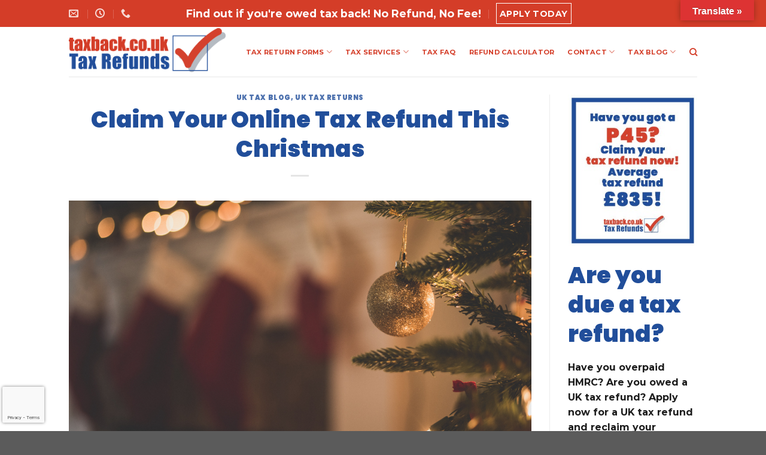

--- FILE ---
content_type: text/html; charset=UTF-8
request_url: https://taxback.co.uk/claim-your-online-tax-refund-this-christmas/
body_size: 103131
content:
<!DOCTYPE html>
<html lang="en-GB" class="loading-site no-js">
<head>
	<meta charset="UTF-8" />
	<link rel="profile" href="https://gmpg.org/xfn/11" />
	<link rel="pingback" href="https://taxback.co.uk/xmlrpc.php" />

	<script>(function(html){html.className = html.className.replace(/\bno-js\b/,'js')})(document.documentElement);</script>
<meta name='robots' content='index, follow, max-image-preview:large, max-snippet:-1, max-video-preview:-1' />
	<style>img:is([sizes="auto" i], [sizes^="auto," i]) { contain-intrinsic-size: 3000px 1500px }</style>
	<meta name="viewport" content="width=device-width, initial-scale=1" />
	<!-- This site is optimized with the Yoast SEO plugin v24.0 - https://yoast.com/wordpress/plugins/seo/ -->
	<title>Claim Your Online Tax Refund This Christmas - Taxback</title>
	<link rel="canonical" href="https://taxback.co.uk/claim-your-online-tax-refund-this-christmas/" />
	<meta property="og:locale" content="en_GB" />
	<meta property="og:type" content="article" />
	<meta property="og:title" content="Claim Your Online Tax Refund This Christmas - Taxback" />
	<meta property="og:description" content="Anyone who received an income that isn&#8217;t covered by PAYE (Pay As You Earn) will need to fill in a tax return form &#8211; and the online deadline of 31st January is fast approaching. In order to beat the rush, why not fill in your self-assessment form by the end of December and claim your [...]" />
	<meta property="og:url" content="https://taxback.co.uk/claim-your-online-tax-refund-this-christmas/" />
	<meta property="og:site_name" content="Tax Back UK - PAYE Tax Refunds, Expense Claims, Self Assessment tax returns, Non Residents Tax Accountants" />
	<meta property="article:published_time" content="2015-12-21T00:00:00+00:00" />
	<meta property="article:modified_time" content="2022-11-14T11:08:54+00:00" />
	<meta property="og:image" content="https://taxback.co.uk/wp-content/uploads/2015/12/Claim-Your-Online-Tax-Refund-This-Christmas.png" />
	<meta property="og:image:width" content="1280" />
	<meta property="og:image:height" content="720" />
	<meta property="og:image:type" content="image/png" />
	<meta name="author" content="Tom" />
	<meta name="twitter:card" content="summary_large_image" />
	<meta name="twitter:label1" content="Written by" />
	<meta name="twitter:data1" content="Tom" />
	<meta name="twitter:label2" content="Estimated reading time" />
	<meta name="twitter:data2" content="2 minutes" />
	<script type="application/ld+json" class="yoast-schema-graph">{"@context":"https://schema.org","@graph":[{"@type":"WebPage","@id":"https://taxback.co.uk/claim-your-online-tax-refund-this-christmas/","url":"https://taxback.co.uk/claim-your-online-tax-refund-this-christmas/","name":"Claim Your Online Tax Refund This Christmas - Taxback","isPartOf":{"@id":"https://taxback.co.uk/#website"},"primaryImageOfPage":{"@id":"https://taxback.co.uk/claim-your-online-tax-refund-this-christmas/#primaryimage"},"image":{"@id":"https://taxback.co.uk/claim-your-online-tax-refund-this-christmas/#primaryimage"},"thumbnailUrl":"https://taxback.co.uk/wp-content/uploads/2015/12/Claim-Your-Online-Tax-Refund-This-Christmas.png","datePublished":"2015-12-21T00:00:00+00:00","dateModified":"2022-11-14T11:08:54+00:00","author":{"@id":"https://taxback.co.uk/#/schema/person/66eec812c3205fdf67b34d93c468262a"},"breadcrumb":{"@id":"https://taxback.co.uk/claim-your-online-tax-refund-this-christmas/#breadcrumb"},"inLanguage":"en-GB","potentialAction":[{"@type":"ReadAction","target":["https://taxback.co.uk/claim-your-online-tax-refund-this-christmas/"]}]},{"@type":"ImageObject","inLanguage":"en-GB","@id":"https://taxback.co.uk/claim-your-online-tax-refund-this-christmas/#primaryimage","url":"https://taxback.co.uk/wp-content/uploads/2015/12/Claim-Your-Online-Tax-Refund-This-Christmas.png","contentUrl":"https://taxback.co.uk/wp-content/uploads/2015/12/Claim-Your-Online-Tax-Refund-This-Christmas.png","width":1280,"height":720},{"@type":"BreadcrumbList","@id":"https://taxback.co.uk/claim-your-online-tax-refund-this-christmas/#breadcrumb","itemListElement":[{"@type":"ListItem","position":1,"name":"Home","item":"https://taxback.co.uk/"},{"@type":"ListItem","position":2,"name":"Taxback Blog","item":"https://taxback.co.uk/uk-tax-guides/"},{"@type":"ListItem","position":3,"name":"Claim Your Online Tax Refund This Christmas"}]},{"@type":"WebSite","@id":"https://taxback.co.uk/#website","url":"https://taxback.co.uk/","name":"Tax Back UK - PAYE Tax Refunds, Expense Claims, Self Assessment tax returns, Non Residents Tax Accountants","description":"UK Tax Refunds, UK Tax Returns, PAYE Refunds, CIS refunds, Self Assessment tax returns","potentialAction":[{"@type":"SearchAction","target":{"@type":"EntryPoint","urlTemplate":"https://taxback.co.uk/?s={search_term_string}"},"query-input":{"@type":"PropertyValueSpecification","valueRequired":true,"valueName":"search_term_string"}}],"inLanguage":"en-GB"},{"@type":"Person","@id":"https://taxback.co.uk/#/schema/person/66eec812c3205fdf67b34d93c468262a","name":"Tom","image":{"@type":"ImageObject","inLanguage":"en-GB","@id":"https://taxback.co.uk/#/schema/person/image/","url":"https://secure.gravatar.com/avatar/e1979a71c4ddfa8c2f99e26334f4d233?s=96&d=mm&r=g","contentUrl":"https://secure.gravatar.com/avatar/e1979a71c4ddfa8c2f99e26334f4d233?s=96&d=mm&r=g","caption":"Tom"},"url":"https://taxback.co.uk/author/seoteam/"}]}</script>
	<!-- / Yoast SEO plugin. -->


<link rel='dns-prefetch' href='//translate.google.com' />
<link rel='dns-prefetch' href='//kit.fontawesome.com' />
<link rel='dns-prefetch' href='//www.google.com' />
<link rel='dns-prefetch' href='//cdn.jsdelivr.net' />
<link rel='prefetch' href='https://taxback.co.uk/wp-content/themes/flatsome/assets/js/flatsome.js?ver=89ac940c4841291ea8d6' />
<link rel='prefetch' href='https://taxback.co.uk/wp-content/themes/flatsome/assets/js/chunk.slider.js?ver=3.17.6' />
<link rel='prefetch' href='https://taxback.co.uk/wp-content/themes/flatsome/assets/js/chunk.popups.js?ver=3.17.6' />
<link rel='prefetch' href='https://taxback.co.uk/wp-content/themes/flatsome/assets/js/chunk.tooltips.js?ver=3.17.6' />
<link rel="alternate" type="application/rss+xml" title="Tax Back UK - PAYE Tax Refunds, Expense Claims, Self Assessment tax returns, Non Residents Tax Accountants &raquo; Feed" href="https://taxback.co.uk/feed/" />
<link rel="alternate" type="application/rss+xml" title="Tax Back UK - PAYE Tax Refunds, Expense Claims, Self Assessment tax returns, Non Residents Tax Accountants &raquo; Comments Feed" href="https://taxback.co.uk/comments/feed/" />
<script type="text/javascript">
/* <![CDATA[ */
window._wpemojiSettings = {"baseUrl":"https:\/\/s.w.org\/images\/core\/emoji\/15.0.3\/72x72\/","ext":".png","svgUrl":"https:\/\/s.w.org\/images\/core\/emoji\/15.0.3\/svg\/","svgExt":".svg","source":{"concatemoji":"https:\/\/taxback.co.uk\/wp-includes\/js\/wp-emoji-release.min.js?ver=6.7.4"}};
/*! This file is auto-generated */
!function(i,n){var o,s,e;function c(e){try{var t={supportTests:e,timestamp:(new Date).valueOf()};sessionStorage.setItem(o,JSON.stringify(t))}catch(e){}}function p(e,t,n){e.clearRect(0,0,e.canvas.width,e.canvas.height),e.fillText(t,0,0);var t=new Uint32Array(e.getImageData(0,0,e.canvas.width,e.canvas.height).data),r=(e.clearRect(0,0,e.canvas.width,e.canvas.height),e.fillText(n,0,0),new Uint32Array(e.getImageData(0,0,e.canvas.width,e.canvas.height).data));return t.every(function(e,t){return e===r[t]})}function u(e,t,n){switch(t){case"flag":return n(e,"\ud83c\udff3\ufe0f\u200d\u26a7\ufe0f","\ud83c\udff3\ufe0f\u200b\u26a7\ufe0f")?!1:!n(e,"\ud83c\uddfa\ud83c\uddf3","\ud83c\uddfa\u200b\ud83c\uddf3")&&!n(e,"\ud83c\udff4\udb40\udc67\udb40\udc62\udb40\udc65\udb40\udc6e\udb40\udc67\udb40\udc7f","\ud83c\udff4\u200b\udb40\udc67\u200b\udb40\udc62\u200b\udb40\udc65\u200b\udb40\udc6e\u200b\udb40\udc67\u200b\udb40\udc7f");case"emoji":return!n(e,"\ud83d\udc26\u200d\u2b1b","\ud83d\udc26\u200b\u2b1b")}return!1}function f(e,t,n){var r="undefined"!=typeof WorkerGlobalScope&&self instanceof WorkerGlobalScope?new OffscreenCanvas(300,150):i.createElement("canvas"),a=r.getContext("2d",{willReadFrequently:!0}),o=(a.textBaseline="top",a.font="600 32px Arial",{});return e.forEach(function(e){o[e]=t(a,e,n)}),o}function t(e){var t=i.createElement("script");t.src=e,t.defer=!0,i.head.appendChild(t)}"undefined"!=typeof Promise&&(o="wpEmojiSettingsSupports",s=["flag","emoji"],n.supports={everything:!0,everythingExceptFlag:!0},e=new Promise(function(e){i.addEventListener("DOMContentLoaded",e,{once:!0})}),new Promise(function(t){var n=function(){try{var e=JSON.parse(sessionStorage.getItem(o));if("object"==typeof e&&"number"==typeof e.timestamp&&(new Date).valueOf()<e.timestamp+604800&&"object"==typeof e.supportTests)return e.supportTests}catch(e){}return null}();if(!n){if("undefined"!=typeof Worker&&"undefined"!=typeof OffscreenCanvas&&"undefined"!=typeof URL&&URL.createObjectURL&&"undefined"!=typeof Blob)try{var e="postMessage("+f.toString()+"("+[JSON.stringify(s),u.toString(),p.toString()].join(",")+"));",r=new Blob([e],{type:"text/javascript"}),a=new Worker(URL.createObjectURL(r),{name:"wpTestEmojiSupports"});return void(a.onmessage=function(e){c(n=e.data),a.terminate(),t(n)})}catch(e){}c(n=f(s,u,p))}t(n)}).then(function(e){for(var t in e)n.supports[t]=e[t],n.supports.everything=n.supports.everything&&n.supports[t],"flag"!==t&&(n.supports.everythingExceptFlag=n.supports.everythingExceptFlag&&n.supports[t]);n.supports.everythingExceptFlag=n.supports.everythingExceptFlag&&!n.supports.flag,n.DOMReady=!1,n.readyCallback=function(){n.DOMReady=!0}}).then(function(){return e}).then(function(){var e;n.supports.everything||(n.readyCallback(),(e=n.source||{}).concatemoji?t(e.concatemoji):e.wpemoji&&e.twemoji&&(t(e.twemoji),t(e.wpemoji)))}))}((window,document),window._wpemojiSettings);
/* ]]> */
</script>
<style id='wp-emoji-styles-inline-css' type='text/css'>

	img.wp-smiley, img.emoji {
		display: inline !important;
		border: none !important;
		box-shadow: none !important;
		height: 1em !important;
		width: 1em !important;
		margin: 0 0.07em !important;
		vertical-align: -0.1em !important;
		background: none !important;
		padding: 0 !important;
	}
</style>
<style id='wp-block-library-inline-css' type='text/css'>
:root{--wp-admin-theme-color:#007cba;--wp-admin-theme-color--rgb:0,124,186;--wp-admin-theme-color-darker-10:#006ba1;--wp-admin-theme-color-darker-10--rgb:0,107,161;--wp-admin-theme-color-darker-20:#005a87;--wp-admin-theme-color-darker-20--rgb:0,90,135;--wp-admin-border-width-focus:2px;--wp-block-synced-color:#7a00df;--wp-block-synced-color--rgb:122,0,223;--wp-bound-block-color:var(--wp-block-synced-color)}@media (min-resolution:192dpi){:root{--wp-admin-border-width-focus:1.5px}}.wp-element-button{cursor:pointer}:root{--wp--preset--font-size--normal:16px;--wp--preset--font-size--huge:42px}:root .has-very-light-gray-background-color{background-color:#eee}:root .has-very-dark-gray-background-color{background-color:#313131}:root .has-very-light-gray-color{color:#eee}:root .has-very-dark-gray-color{color:#313131}:root .has-vivid-green-cyan-to-vivid-cyan-blue-gradient-background{background:linear-gradient(135deg,#00d084,#0693e3)}:root .has-purple-crush-gradient-background{background:linear-gradient(135deg,#34e2e4,#4721fb 50%,#ab1dfe)}:root .has-hazy-dawn-gradient-background{background:linear-gradient(135deg,#faaca8,#dad0ec)}:root .has-subdued-olive-gradient-background{background:linear-gradient(135deg,#fafae1,#67a671)}:root .has-atomic-cream-gradient-background{background:linear-gradient(135deg,#fdd79a,#004a59)}:root .has-nightshade-gradient-background{background:linear-gradient(135deg,#330968,#31cdcf)}:root .has-midnight-gradient-background{background:linear-gradient(135deg,#020381,#2874fc)}.has-regular-font-size{font-size:1em}.has-larger-font-size{font-size:2.625em}.has-normal-font-size{font-size:var(--wp--preset--font-size--normal)}.has-huge-font-size{font-size:var(--wp--preset--font-size--huge)}.has-text-align-center{text-align:center}.has-text-align-left{text-align:left}.has-text-align-right{text-align:right}#end-resizable-editor-section{display:none}.aligncenter{clear:both}.items-justified-left{justify-content:flex-start}.items-justified-center{justify-content:center}.items-justified-right{justify-content:flex-end}.items-justified-space-between{justify-content:space-between}.screen-reader-text{border:0;clip:rect(1px,1px,1px,1px);clip-path:inset(50%);height:1px;margin:-1px;overflow:hidden;padding:0;position:absolute;width:1px;word-wrap:normal!important}.screen-reader-text:focus{background-color:#ddd;clip:auto!important;clip-path:none;color:#444;display:block;font-size:1em;height:auto;left:5px;line-height:normal;padding:15px 23px 14px;text-decoration:none;top:5px;width:auto;z-index:100000}html :where(.has-border-color){border-style:solid}html :where([style*=border-top-color]){border-top-style:solid}html :where([style*=border-right-color]){border-right-style:solid}html :where([style*=border-bottom-color]){border-bottom-style:solid}html :where([style*=border-left-color]){border-left-style:solid}html :where([style*=border-width]){border-style:solid}html :where([style*=border-top-width]){border-top-style:solid}html :where([style*=border-right-width]){border-right-style:solid}html :where([style*=border-bottom-width]){border-bottom-style:solid}html :where([style*=border-left-width]){border-left-style:solid}html :where(img[class*=wp-image-]){height:auto;max-width:100%}:where(figure){margin:0 0 1em}html :where(.is-position-sticky){--wp-admin--admin-bar--position-offset:var(--wp-admin--admin-bar--height,0px)}@media screen and (max-width:600px){html :where(.is-position-sticky){--wp-admin--admin-bar--position-offset:0px}}
</style>
<style id='classic-theme-styles-inline-css' type='text/css'>
/*! This file is auto-generated */
.wp-block-button__link{color:#fff;background-color:#32373c;border-radius:9999px;box-shadow:none;text-decoration:none;padding:calc(.667em + 2px) calc(1.333em + 2px);font-size:1.125em}.wp-block-file__button{background:#32373c;color:#fff;text-decoration:none}
</style>
<link rel='stylesheet' id='google-language-translator-css' href='https://taxback.co.uk/wp-content/plugins/google-language-translator/css/style.css?ver=6.0.20' type='text/css' media='' />
<link rel='stylesheet' id='glt-toolbar-styles-css' href='https://taxback.co.uk/wp-content/plugins/google-language-translator/css/toolbar.css?ver=6.0.20' type='text/css' media='' />
<link rel='stylesheet' id='flatsome-main-css' href='https://taxback.co.uk/wp-content/themes/flatsome/assets/css/flatsome.css?ver=3.17.6' type='text/css' media='all' />
<style id='flatsome-main-inline-css' type='text/css'>
@font-face {
				font-family: "fl-icons";
				font-display: block;
				src: url(https://taxback.co.uk/wp-content/themes/flatsome/assets/css/icons/fl-icons.eot?v=3.17.6);
				src:
					url(https://taxback.co.uk/wp-content/themes/flatsome/assets/css/icons/fl-icons.eot#iefix?v=3.17.6) format("embedded-opentype"),
					url(https://taxback.co.uk/wp-content/themes/flatsome/assets/css/icons/fl-icons.woff2?v=3.17.6) format("woff2"),
					url(https://taxback.co.uk/wp-content/themes/flatsome/assets/css/icons/fl-icons.ttf?v=3.17.6) format("truetype"),
					url(https://taxback.co.uk/wp-content/themes/flatsome/assets/css/icons/fl-icons.woff?v=3.17.6) format("woff"),
					url(https://taxback.co.uk/wp-content/themes/flatsome/assets/css/icons/fl-icons.svg?v=3.17.6#fl-icons) format("svg");
			}
</style>
<link rel='stylesheet' id='flatsome-style-css' href='https://taxback.co.uk/wp-content/themes/flatsome-child/style.css?ver=3.0' type='text/css' media='all' />
<!--n2css--><!--n2js--><script type="text/javascript" src="https://taxback.co.uk/wp-includes/js/jquery/jquery.min.js?ver=3.7.1" id="jquery-core-js"></script>
<script type="text/javascript" src="https://taxback.co.uk/wp-includes/js/jquery/jquery-migrate.min.js?ver=3.4.1" id="jquery-migrate-js"></script>
<link rel="https://api.w.org/" href="https://taxback.co.uk/wp-json/" /><link rel="alternate" title="JSON" type="application/json" href="https://taxback.co.uk/wp-json/wp/v2/posts/3350" /><link rel="EditURI" type="application/rsd+xml" title="RSD" href="https://taxback.co.uk/xmlrpc.php?rsd" />
<link rel='shortlink' href='https://taxback.co.uk/?p=3350' />
<link rel="alternate" title="oEmbed (JSON)" type="application/json+oembed" href="https://taxback.co.uk/wp-json/oembed/1.0/embed?url=https%3A%2F%2Ftaxback.co.uk%2Fclaim-your-online-tax-refund-this-christmas%2F" />
<link rel="alternate" title="oEmbed (XML)" type="text/xml+oembed" href="https://taxback.co.uk/wp-json/oembed/1.0/embed?url=https%3A%2F%2Ftaxback.co.uk%2Fclaim-your-online-tax-refund-this-christmas%2F&#038;format=xml" />
<style>p.hello{font-size:12px;color:darkgray;}#google_language_translator,#flags{text-align:left;}#google_language_translator{clear:both;}#flags{width:165px;}#flags a{display:inline-block;margin-right:2px;}#google_language_translator{width:auto!important;}div.skiptranslate.goog-te-gadget{display:inline!important;}.goog-tooltip{display: none!important;}.goog-tooltip:hover{display: none!important;}.goog-text-highlight{background-color:transparent!important;border:none!important;box-shadow:none!important;}#google_language_translator select.goog-te-combo{color:#32373c;}#google_language_translator{color:transparent;}body{top:0px!important;}#goog-gt-{display:none!important;}font font{background-color:transparent!important;box-shadow:none!important;position:initial!important;}#glt-translate-trigger{bottom:auto;top:0;}.tool-container.tool-top{top:50px!important;bottom:auto!important;}.tool-container.tool-top .arrow{border-color:transparent transparent #d0cbcb; top:-14px;}#glt-translate-trigger > span{color:#ffffff;}#glt-translate-trigger{background:#dd3333;}.goog-te-gadget .goog-te-combo{width:100%;}</style><script>
    (function(i,s,o,g,r,a,m){i['GoogleAnalyticsObject']=r;i[r]=i[r]||function(){
    (i[r].q=i[r].q||[]).push(arguments)},i[r].l=1*new Date();a=s.createElement(o),
    m=s.getElementsByTagName(o)[0];a.async=1;a.src=g;m.parentNode.insertBefore(a,m)
    })(window,document,'script','https://www.google-analytics.com/analytics.js','ga');

    ga('create', 'UA-9971287-1', 'auto');
    ga('send', 'pageview');
</script>

<!-- Facebook Pixel Code -->
<script>
  !function(f,b,e,v,n,t,s)
  {if(f.fbq)return;n=f.fbq=function(){n.callMethod?
  n.callMethod.apply(n,arguments):n.queue.push(arguments)};
  if(!f._fbq)f._fbq=n;n.push=n;n.loaded=!0;n.version='2.0';
  n.queue=[];t=b.createElement(e);t.async=!0;
  t.src=v;s=b.getElementsByTagName(e)[0];
  s.parentNode.insertBefore(t,s)}(window, document,'script',
  'https://connect.facebook.net/en_US/fbevents.js');
  fbq('init', '2717102785253718');
  fbq('track', 'PageView');
</script>
<noscript><img height="1" width="1" style="display:none"
  src="https://www.facebook.com/tr?id=2717102785253718&ev=PageView&noscript=1"
/></noscript>
<!-- End Facebook Pixel Code -->

<meta name="google-site-verification" content="tNcIhB6iD18rURpjEy3xfx6fOxhvrwMTXN8dR6PXIjU" />
<meta name="google-site-verification" content="qsFJG55p2ZQ6kQwuGzqKeyuhhz0pjqbXUr7OBce9oUU" />

<!-- BEGIN PRIVY WIDGET CODE -->
<!--<script type='text/javascript'> var _d_site = _d_site || 'EBC09CA601B4C140C35B2F02'; </script>-->
<!--<script src='https://widget.privy.com/assets/widget.js'></script>-->
<!-- END PRIVY WIDGET CODE -->

<!-- Clarity tracking code for https://taxback.co.uk/ --><script>    (function(c,l,a,r,i,t,y){        c[a]=c[a]||function(){(c[a].q=c[a].q||[]).push(arguments)};        t=l.createElement(r);t.async=1;t.src="https://www.clarity.ms/tag/"+i;        y=l.getElementsByTagName(r)[0];y.parentNode.insertBefore(t,y);    })(window, document, "clarity", "script", "54lol6r51j");</script>

<meta name="facebook-domain-verification" content="sm257agq9a05zdk9vbp6dorc4ltzmb" />

<!-- Google tag (gtag.js) -->
<script async src="https://www.googletagmanager.com/gtag/js?id=G-EWQE3WNVND"></script>
<script>
  window.dataLayer = window.dataLayer || [];
  function gtag(){dataLayer.push(arguments);}
  gtag('js', new Date());

  gtag('config', 'G-EWQE3WNVND');
</script><script type="text/javascript">
	jQuery(document).ready(function() {
		jQuery(".sub-menu li a").addClass( "submenu-item-link" );
	});
</script>
<style>.bg{opacity: 0; transition: opacity 1s; -webkit-transition: opacity 1s;} .bg-loaded{opacity: 1;}</style>
	<!-- Google Tag Manager -->
<script>(function(w,d,s,l,i){w[l]=w[l]||[];w[l].push({'gtm.start':
new Date().getTime(),event:'gtm.js'});var f=d.getElementsByTagName(s)[0],
j=d.createElement(s),dl=l!='dataLayer'?'&amp;l='+l:'';j.async=true;j.src=
'https://www.googletagmanager.com/gtm.js?id='+i+dl;f.parentNode.insertBefore(j,f);
})(window,document,'script','dataLayer','GTM-KWRQW2T');</script>
<!-- End Google Tag Manager -->
				<link rel="icon" href="https://taxback.co.uk/wp-content/uploads/2020/11/taxback-weblogo-280x280.png" sizes="32x32" />
<link rel="icon" href="https://taxback.co.uk/wp-content/uploads/2020/11/taxback-weblogo-280x280.png" sizes="192x192" />
<link rel="apple-touch-icon" href="https://taxback.co.uk/wp-content/uploads/2020/11/taxback-weblogo-280x280.png" />
<meta name="msapplication-TileImage" content="https://taxback.co.uk/wp-content/uploads/2020/11/taxback-weblogo-280x280.png" />
<style id="custom-css" type="text/css">:root {--primary-color: #d43d28;}.header-main{height: 83px}#logo img{max-height: 83px}#logo{width:262px;}.header-bottom{min-height: 55px}.header-top{min-height: 45px}.transparent .header-main{height: 90px}.transparent #logo img{max-height: 90px}.has-transparent + .page-title:first-of-type,.has-transparent + #main > .page-title,.has-transparent + #main > div > .page-title,.has-transparent + #main .page-header-wrapper:first-of-type .page-title{padding-top: 120px;}.header.show-on-scroll,.stuck .header-main{height:70px!important}.stuck #logo img{max-height: 70px!important}.header-bottom {background-color: #f1f1f1}.top-bar-nav > li > a{line-height: 16px }.header-main .nav > li > a{line-height: 16px }.stuck .header-main .nav > li > a{line-height: 50px }.header-bottom-nav > li > a{line-height: 16px }@media (max-width: 549px) {.header-main{height: 70px}#logo img{max-height: 70px}}/* Color */.accordion-title.active, .has-icon-bg .icon .icon-inner,.logo a, .primary.is-underline, .primary.is-link, .badge-outline .badge-inner, .nav-outline > li.active> a,.nav-outline >li.active > a, .cart-icon strong,[data-color='primary'], .is-outline.primary{color: #d43d28;}/* Color !important */[data-text-color="primary"]{color: #d43d28!important;}/* Background Color */[data-text-bg="primary"]{background-color: #d43d28;}/* Background */.scroll-to-bullets a,.featured-title, .label-new.menu-item > a:after, .nav-pagination > li > .current,.nav-pagination > li > span:hover,.nav-pagination > li > a:hover,.has-hover:hover .badge-outline .badge-inner,button[type="submit"], .button.wc-forward:not(.checkout):not(.checkout-button), .button.submit-button, .button.primary:not(.is-outline),.featured-table .title,.is-outline:hover, .has-icon:hover .icon-label,.nav-dropdown-bold .nav-column li > a:hover, .nav-dropdown.nav-dropdown-bold > li > a:hover, .nav-dropdown-bold.dark .nav-column li > a:hover, .nav-dropdown.nav-dropdown-bold.dark > li > a:hover, .header-vertical-menu__opener ,.is-outline:hover, .tagcloud a:hover,.grid-tools a, input[type='submit']:not(.is-form), .box-badge:hover .box-text, input.button.alt,.nav-box > li > a:hover,.nav-box > li.active > a,.nav-pills > li.active > a ,.current-dropdown .cart-icon strong, .cart-icon:hover strong, .nav-line-bottom > li > a:before, .nav-line-grow > li > a:before, .nav-line > li > a:before,.banner, .header-top, .slider-nav-circle .flickity-prev-next-button:hover svg, .slider-nav-circle .flickity-prev-next-button:hover .arrow, .primary.is-outline:hover, .button.primary:not(.is-outline), input[type='submit'].primary, input[type='submit'].primary, input[type='reset'].button, input[type='button'].primary, .badge-inner{background-color: #d43d28;}/* Border */.nav-vertical.nav-tabs > li.active > a,.scroll-to-bullets a.active,.nav-pagination > li > .current,.nav-pagination > li > span:hover,.nav-pagination > li > a:hover,.has-hover:hover .badge-outline .badge-inner,.accordion-title.active,.featured-table,.is-outline:hover, .tagcloud a:hover,blockquote, .has-border, .cart-icon strong:after,.cart-icon strong,.blockUI:before, .processing:before,.loading-spin, .slider-nav-circle .flickity-prev-next-button:hover svg, .slider-nav-circle .flickity-prev-next-button:hover .arrow, .primary.is-outline:hover{border-color: #d43d28}.nav-tabs > li.active > a{border-top-color: #d43d28}.widget_shopping_cart_content .blockUI.blockOverlay:before { border-left-color: #d43d28 }.woocommerce-checkout-review-order .blockUI.blockOverlay:before { border-left-color: #d43d28 }/* Fill */.slider .flickity-prev-next-button:hover svg,.slider .flickity-prev-next-button:hover .arrow{fill: #d43d28;}/* Focus */.primary:focus-visible, .submit-button:focus-visible, button[type="submit"]:focus-visible { outline-color: #d43d28!important; }/* Background Color */[data-icon-label]:after, .secondary.is-underline:hover,.secondary.is-outline:hover,.icon-label,.button.secondary:not(.is-outline),.button.alt:not(.is-outline), .badge-inner.on-sale, .button.checkout, .single_add_to_cart_button, .current .breadcrumb-step{ background-color:#214e9a; }[data-text-bg="secondary"]{background-color: #214e9a;}/* Color */.secondary.is-underline,.secondary.is-link, .secondary.is-outline,.stars a.active, .star-rating:before, .woocommerce-page .star-rating:before,.star-rating span:before, .color-secondary{color: #214e9a}/* Color !important */[data-text-color="secondary"]{color: #214e9a!important;}/* Border */.secondary.is-outline:hover{border-color:#214e9a}/* Focus */.secondary:focus-visible, .alt:focus-visible { outline-color: #214e9a!important; }body{color: #1c1c1c}h1,h2,h3,h4,h5,h6,.heading-font{color: #214e9a;}body{font-size: 100%;}@media screen and (max-width: 549px){body{font-size: 100%;}}body{font-family: Montserrat, sans-serif;}body {font-weight: 400;font-style: normal;}.nav > li > a {font-family: Montserrat, sans-serif;}.mobile-sidebar-levels-2 .nav > li > ul > li > a {font-family: Montserrat, sans-serif;}.nav > li > a,.mobile-sidebar-levels-2 .nav > li > ul > li > a {font-weight: 700;font-style: normal;}h1,h2,h3,h4,h5,h6,.heading-font, .off-canvas-center .nav-sidebar.nav-vertical > li > a{font-family: Poppins, sans-serif;}h1,h2,h3,h4,h5,h6,.heading-font,.banner h1,.banner h2 {font-weight: 900;font-style: normal;}.alt-font{font-family: "Dancing Script", sans-serif;}.alt-font {font-weight: 400!important;font-style: normal!important;}.section-title span{text-transform: none;}h3.widget-title,span.widget-title{text-transform: none;}.header:not(.transparent) .header-nav-main.nav > li > a {color: #d43d28;}.header:not(.transparent) .header-nav-main.nav > li > a:hover,.header:not(.transparent) .header-nav-main.nav > li.active > a,.header:not(.transparent) .header-nav-main.nav > li.current > a,.header:not(.transparent) .header-nav-main.nav > li > a.active,.header:not(.transparent) .header-nav-main.nav > li > a.current{color: #9e9e9e;}.header-nav-main.nav-line-bottom > li > a:before,.header-nav-main.nav-line-grow > li > a:before,.header-nav-main.nav-line > li > a:before,.header-nav-main.nav-box > li > a:hover,.header-nav-main.nav-box > li.active > a,.header-nav-main.nav-pills > li > a:hover,.header-nav-main.nav-pills > li.active > a{color:#FFF!important;background-color: #9e9e9e;}a{color: #c16161;}a:hover{color: #d43d28;}.tagcloud a:hover{border-color: #d43d28;background-color: #d43d28;}.footer-1{background-color: #ffffff}.footer-2{background-color: #ffffff}.nav-vertical-fly-out > li + li {border-top-width: 1px; border-top-style: solid;}/* Custom CSS */h1 {font-size:2.4em;}h2 {font-size:1.8em;}h3 {font-size:1.6em;font-weight: 500;}.footer .dark a, .dark .widget a{color:#9e9e9e;}.footer .dark ul.menu > li > a:hover{color:#d43d28;}span.widget-title {color:#393939;}.footer .dark p {color:#9e9e9e;}.footer .dark p a:hover {color:#d43d28;}.footer-button {color:#fff !important;}.nav-dropdown > li > a:hover {color:#d43d28;}.red-bg-section a:hover {color:#9e9e9e !important;}.red-bg-section a {color:#fff !important;}.entry-meta {display:none;}#gform_fields_32 .gfield_label{color:#000000;}.label-new.menu-item > a:after{content:"New";}.label-hot.menu-item > a:after{content:"Hot";}.label-sale.menu-item > a:after{content:"Sale";}.label-popular.menu-item > a:after{content:"Popular";}</style>		<style type="text/css" id="wp-custom-css">
			div#n2-ss-2 .n2-font-577e3e94d392c80545fffaf7623e9404-hover{
    font-size: 25px;
}

/* Move reCAPTCHA v3 badge to the left */
 
.grecaptcha-badge {
  width: 70px !important;
  overflow: hidden !important;
  transition: all 0.3s ease !important;
  left: 4px !important;
}

.grecaptcha-badge:hover {
  width: 256px !important;
}


@media (orientation: landscape) and (max-width: 900px), (orientation: portrait) and (max-width: 700px){
div#n2-ss-2 .nextend-arrow img {
    width: 22px;
}
}
		</style>
		<style id="kirki-inline-styles">/* devanagari */
@font-face {
  font-family: 'Poppins';
  font-style: normal;
  font-weight: 900;
  font-display: swap;
  src: url(https://taxback.co.uk/wp-content/fonts/poppins/font) format('woff');
  unicode-range: U+0900-097F, U+1CD0-1CF9, U+200C-200D, U+20A8, U+20B9, U+20F0, U+25CC, U+A830-A839, U+A8E0-A8FF, U+11B00-11B09;
}
/* latin-ext */
@font-face {
  font-family: 'Poppins';
  font-style: normal;
  font-weight: 900;
  font-display: swap;
  src: url(https://taxback.co.uk/wp-content/fonts/poppins/font) format('woff');
  unicode-range: U+0100-02BA, U+02BD-02C5, U+02C7-02CC, U+02CE-02D7, U+02DD-02FF, U+0304, U+0308, U+0329, U+1D00-1DBF, U+1E00-1E9F, U+1EF2-1EFF, U+2020, U+20A0-20AB, U+20AD-20C0, U+2113, U+2C60-2C7F, U+A720-A7FF;
}
/* latin */
@font-face {
  font-family: 'Poppins';
  font-style: normal;
  font-weight: 900;
  font-display: swap;
  src: url(https://taxback.co.uk/wp-content/fonts/poppins/font) format('woff');
  unicode-range: U+0000-00FF, U+0131, U+0152-0153, U+02BB-02BC, U+02C6, U+02DA, U+02DC, U+0304, U+0308, U+0329, U+2000-206F, U+20AC, U+2122, U+2191, U+2193, U+2212, U+2215, U+FEFF, U+FFFD;
}/* cyrillic-ext */
@font-face {
  font-family: 'Montserrat';
  font-style: normal;
  font-weight: 400;
  font-display: swap;
  src: url(https://taxback.co.uk/wp-content/fonts/montserrat/font) format('woff');
  unicode-range: U+0460-052F, U+1C80-1C8A, U+20B4, U+2DE0-2DFF, U+A640-A69F, U+FE2E-FE2F;
}
/* cyrillic */
@font-face {
  font-family: 'Montserrat';
  font-style: normal;
  font-weight: 400;
  font-display: swap;
  src: url(https://taxback.co.uk/wp-content/fonts/montserrat/font) format('woff');
  unicode-range: U+0301, U+0400-045F, U+0490-0491, U+04B0-04B1, U+2116;
}
/* vietnamese */
@font-face {
  font-family: 'Montserrat';
  font-style: normal;
  font-weight: 400;
  font-display: swap;
  src: url(https://taxback.co.uk/wp-content/fonts/montserrat/font) format('woff');
  unicode-range: U+0102-0103, U+0110-0111, U+0128-0129, U+0168-0169, U+01A0-01A1, U+01AF-01B0, U+0300-0301, U+0303-0304, U+0308-0309, U+0323, U+0329, U+1EA0-1EF9, U+20AB;
}
/* latin-ext */
@font-face {
  font-family: 'Montserrat';
  font-style: normal;
  font-weight: 400;
  font-display: swap;
  src: url(https://taxback.co.uk/wp-content/fonts/montserrat/font) format('woff');
  unicode-range: U+0100-02BA, U+02BD-02C5, U+02C7-02CC, U+02CE-02D7, U+02DD-02FF, U+0304, U+0308, U+0329, U+1D00-1DBF, U+1E00-1E9F, U+1EF2-1EFF, U+2020, U+20A0-20AB, U+20AD-20C0, U+2113, U+2C60-2C7F, U+A720-A7FF;
}
/* latin */
@font-face {
  font-family: 'Montserrat';
  font-style: normal;
  font-weight: 400;
  font-display: swap;
  src: url(https://taxback.co.uk/wp-content/fonts/montserrat/font) format('woff');
  unicode-range: U+0000-00FF, U+0131, U+0152-0153, U+02BB-02BC, U+02C6, U+02DA, U+02DC, U+0304, U+0308, U+0329, U+2000-206F, U+20AC, U+2122, U+2191, U+2193, U+2212, U+2215, U+FEFF, U+FFFD;
}
/* cyrillic-ext */
@font-face {
  font-family: 'Montserrat';
  font-style: normal;
  font-weight: 700;
  font-display: swap;
  src: url(https://taxback.co.uk/wp-content/fonts/montserrat/font) format('woff');
  unicode-range: U+0460-052F, U+1C80-1C8A, U+20B4, U+2DE0-2DFF, U+A640-A69F, U+FE2E-FE2F;
}
/* cyrillic */
@font-face {
  font-family: 'Montserrat';
  font-style: normal;
  font-weight: 700;
  font-display: swap;
  src: url(https://taxback.co.uk/wp-content/fonts/montserrat/font) format('woff');
  unicode-range: U+0301, U+0400-045F, U+0490-0491, U+04B0-04B1, U+2116;
}
/* vietnamese */
@font-face {
  font-family: 'Montserrat';
  font-style: normal;
  font-weight: 700;
  font-display: swap;
  src: url(https://taxback.co.uk/wp-content/fonts/montserrat/font) format('woff');
  unicode-range: U+0102-0103, U+0110-0111, U+0128-0129, U+0168-0169, U+01A0-01A1, U+01AF-01B0, U+0300-0301, U+0303-0304, U+0308-0309, U+0323, U+0329, U+1EA0-1EF9, U+20AB;
}
/* latin-ext */
@font-face {
  font-family: 'Montserrat';
  font-style: normal;
  font-weight: 700;
  font-display: swap;
  src: url(https://taxback.co.uk/wp-content/fonts/montserrat/font) format('woff');
  unicode-range: U+0100-02BA, U+02BD-02C5, U+02C7-02CC, U+02CE-02D7, U+02DD-02FF, U+0304, U+0308, U+0329, U+1D00-1DBF, U+1E00-1E9F, U+1EF2-1EFF, U+2020, U+20A0-20AB, U+20AD-20C0, U+2113, U+2C60-2C7F, U+A720-A7FF;
}
/* latin */
@font-face {
  font-family: 'Montserrat';
  font-style: normal;
  font-weight: 700;
  font-display: swap;
  src: url(https://taxback.co.uk/wp-content/fonts/montserrat/font) format('woff');
  unicode-range: U+0000-00FF, U+0131, U+0152-0153, U+02BB-02BC, U+02C6, U+02DA, U+02DC, U+0304, U+0308, U+0329, U+2000-206F, U+20AC, U+2122, U+2191, U+2193, U+2212, U+2215, U+FEFF, U+FFFD;
}/* vietnamese */
@font-face {
  font-family: 'Dancing Script';
  font-style: normal;
  font-weight: 400;
  font-display: swap;
  src: url(https://taxback.co.uk/wp-content/fonts/dancing-script/font) format('woff');
  unicode-range: U+0102-0103, U+0110-0111, U+0128-0129, U+0168-0169, U+01A0-01A1, U+01AF-01B0, U+0300-0301, U+0303-0304, U+0308-0309, U+0323, U+0329, U+1EA0-1EF9, U+20AB;
}
/* latin-ext */
@font-face {
  font-family: 'Dancing Script';
  font-style: normal;
  font-weight: 400;
  font-display: swap;
  src: url(https://taxback.co.uk/wp-content/fonts/dancing-script/font) format('woff');
  unicode-range: U+0100-02BA, U+02BD-02C5, U+02C7-02CC, U+02CE-02D7, U+02DD-02FF, U+0304, U+0308, U+0329, U+1D00-1DBF, U+1E00-1E9F, U+1EF2-1EFF, U+2020, U+20A0-20AB, U+20AD-20C0, U+2113, U+2C60-2C7F, U+A720-A7FF;
}
/* latin */
@font-face {
  font-family: 'Dancing Script';
  font-style: normal;
  font-weight: 400;
  font-display: swap;
  src: url(https://taxback.co.uk/wp-content/fonts/dancing-script/font) format('woff');
  unicode-range: U+0000-00FF, U+0131, U+0152-0153, U+02BB-02BC, U+02C6, U+02DA, U+02DC, U+0304, U+0308, U+0329, U+2000-206F, U+20AC, U+2122, U+2191, U+2193, U+2212, U+2215, U+FEFF, U+FFFD;
}</style></head>

<body data-rsssl=1 class="post-template-default single single-post postid-3350 single-format-standard lightbox nav-dropdown-has-arrow nav-dropdown-has-shadow nav-dropdown-has-border">

<script type="text/javascript">
	window.lhnJsSdkInit = function () {
		lhnJsSdk.setup = {
			application_id: "064d52f6-fce4-4e3b-a1e0-05b2c11a6e51",
			application_secret: "2cba656c394e427a863a24a87b1056e3500a3810e1274f8b93"
		};
		lhnJsSdk.controls = [{
			type: "hoc",
			id: "46345b56-46df-4f6f-bf53-1d68a8d6eadb"
		}];
	};

	(function (d, s) {
		var newjs, lhnjs = d.getElementsByTagName(s)[0];
		newjs = d.createElement(s);
		newjs.src = "https://developer.livehelpnow.net/js/sdk/lhn-jssdk-current.min.js";
		lhnjs.parentNode.insertBefore(newjs, lhnjs);
	}(document, "script"));
</script>
<!-- Google Tag Manager (noscript) -->
<noscript><iframe src="https://www.googletagmanager.com/ns.html?id=GTM-KWRQW2T" height="0" width="0"></iframe></noscript>
<!-- End Google Tag Manager (noscript) -->
				
<a class="skip-link screen-reader-text" href="#main">Skip to content</a>

<div id="wrapper">

	
	<header id="header" class="header has-sticky sticky-jump">
		<div class="header-wrapper">
			<div id="top-bar" class="header-top nav-dark flex-has-center">
    <div class="flex-row container">
      <div class="flex-col hide-for-medium flex-left">
          <ul class="nav nav-left medium-nav-center nav-small  nav-divided">
              <li class="header-contact-wrapper">
		<ul id="header-contact" class="nav nav-divided nav-uppercase header-contact">
		
						<li class="">
			  <a href="mailto:info@taxback.co.uk" class="tooltip" title="info@taxback.co.uk">
				  <i class="icon-envelop" style="font-size:16px;" ></i>			       <span>
			       				       </span>
			  </a>
			</li>
			
						<li class="">
			  <a class="tooltip" title="09:00 - 17:30 | Monday - Friday ">
			  	   <i class="icon-clock" style="font-size:16px;" ></i>			        <span></span>
			  </a>
			 </li>
			
						<li class="">
			  <a href="tel:0911 014 1100" class="tooltip" title="0911 014 1100">
			     <i class="icon-phone" style="font-size:16px;" ></i>			      <span></span>
			  </a>
			</li>
				</ul>
</li>
          </ul>
      </div>

      <div class="flex-col hide-for-medium flex-center">
          <ul class="nav nav-center nav-small  nav-divided">
              <li class="html custom html_topbar_right"><center>Find out if you're owed tax back! No Refund, No Fee!</center></li><li class="html custom html_top_right_text"><a href="https://bit.ly/3tJtwvQ" class="button white is-outline" style="padding:0px 5px; border:1px solid currentColor;">Apply Today</a></li>          </ul>
      </div>

      <div class="flex-col hide-for-medium flex-right">
         <ul class="nav top-bar-nav nav-right nav-small  nav-divided">
              <li><a href="https://taxback.co.uk/wp-admin/customize.php?url=https://taxback.co.uk/claim-your-online-tax-refund-this-christmas/&autofocus%5Bsection%5D=menu_locations">Assign a menu in Theme Options > Menus</a></li><li class="header-newsletter-item has-icon">

<a href="#header-newsletter-signup" class="tooltip is-small"
  title="Sign up for Newsletter">

      <i class="icon-envelop"></i>
  
      <span class="header-newsletter-title hide-for-medium">
      Newsletter    </span>
  </a>
	<div id="header-newsletter-signup"
	     class="lightbox-by-id lightbox-content mfp-hide lightbox-white "
	     style="max-width:700px ;padding:0px">
		
  <div class="banner has-hover" id="banner-1198321676">
          <div class="banner-inner fill">
        <div class="banner-bg fill" >
            <div class="bg fill bg-fill "></div>
                        <div class="overlay"></div>            
	<div class="is-border is-dashed"
		style="border-color:rgba(255,255,255,.3);border-width:2px 2px 2px 2px;margin:10px;">
	</div>
                    </div>
		
        <div class="banner-layers container">
            <div class="fill banner-link"></div>               <div id="text-box-188177239" class="text-box banner-layer x10 md-x10 lg-x10 y50 md-y50 lg-y50 res-text">
                     <div data-animate="fadeInUp">           <div class="text-box-content text dark">
              
              <div class="text-inner text-left">
                  <h3 class="uppercase">Sign up for Newsletter</h3><p class="lead">Signup for our newsletter to get notified about sales and new products. Add any text here or remove it.</p>[contact-form-7 id="7042" title="Newsletter Vertical"]              </div>
           </div>
       </div>                     
<style>
#text-box-188177239 {
  width: 60%;
}
#text-box-188177239 .text-box-content {
  font-size: 100%;
}
@media (min-width:550px) {
  #text-box-188177239 {
    width: 50%;
  }
}
</style>
    </div>
         </div>
      </div>

            
<style>
#banner-1198321676 {
  padding-top: 500px;
}
#banner-1198321676 .bg.bg-loaded {
  background-image: url(https://taxback.co.uk/wp-content/themes/flatsome/assets/img/missing.jpg);
}
#banner-1198321676 .overlay {
  background-color: rgba(0,0,0,.4);
}
</style>
  </div>

	</div>
	
	</li>
<li class="html header-social-icons ml-0">
	<div class="social-icons follow-icons" ><a href="https://www.facebook.com/taxbackuk" target="_blank" rel="noopener noreferrer nofollow" data-label="Facebook" class="icon plain facebook tooltip" title="Follow on Facebook" aria-label="Follow on Facebook" ><i class="icon-facebook" ></i></a><a href="https://www.instagram.com/taxback_uk/" target="_blank" rel="noopener noreferrer nofollow" data-label="Instagram" class="icon plain instagram tooltip" title="Follow on Instagram" aria-label="Follow on Instagram" ><i class="icon-instagram" ></i></a><a href="https://twitter.com/theonlytaxback" data-label="Twitter" target="_blank" rel="noopener noreferrer nofollow" class="icon plain twitter tooltip" title="Follow on Twitter" aria-label="Follow on Twitter" ><i class="icon-twitter" ></i></a><a href="mailto:info@taxback.co.uk" data-label="E-mail" target="_blank" rel="nofollow" class="icon plain email tooltip" title="Send us an email" aria-label="Send us an email" ><i class="icon-envelop" ></i></a><a href="https://www.linkedin.com/company/taxback-co-uk" data-label="LinkedIn" target="_blank" rel="noopener noreferrer nofollow" class="icon plain linkedin tooltip" title="Follow on LinkedIn" aria-label="Follow on LinkedIn" ><i class="icon-linkedin" ></i></a></div></li>
          </ul>
      </div>

            <div class="flex-col show-for-medium flex-grow">
          <ul class="nav nav-center nav-small mobile-nav  nav-divided">
              <li class="header-contact-wrapper">
		<ul id="header-contact" class="nav nav-divided nav-uppercase header-contact">
		
						<li class="">
			  <a href="mailto:info@taxback.co.uk" class="tooltip" title="info@taxback.co.uk">
				  <i class="icon-envelop" style="font-size:16px;" ></i>			       <span>
			       				       </span>
			  </a>
			</li>
			
						<li class="">
			  <a class="tooltip" title="09:00 - 17:30 | Monday - Friday ">
			  	   <i class="icon-clock" style="font-size:16px;" ></i>			        <span></span>
			  </a>
			 </li>
			
						<li class="">
			  <a href="tel:0911 014 1100" class="tooltip" title="0911 014 1100">
			     <i class="icon-phone" style="font-size:16px;" ></i>			      <span></span>
			  </a>
			</li>
				</ul>
</li>
<li class="html custom html_topbar_right"><center>Find out if you're owed tax back! No Refund, No Fee!</center></li><li class="html custom html_top_right_text"><a href="https://bit.ly/3tJtwvQ" class="button white is-outline" style="padding:0px 5px; border:1px solid currentColor;">Apply Today</a></li>          </ul>
      </div>
      
    </div>
</div>
<div id="masthead" class="header-main hide-for-sticky">
      <div class="header-inner flex-row container logo-left medium-logo-center" role="navigation">

          <!-- Logo -->
          <div id="logo" class="flex-col logo">
            
<!-- Header logo -->
<a href="https://taxback.co.uk/" title="Tax Back UK &#8211; PAYE Tax Refunds, Expense Claims, Self Assessment tax returns, Non Residents Tax Accountants - UK Tax Refunds, UK Tax Returns, PAYE Refunds, CIS refunds, Self Assessment tax returns" rel="home">
		<img width="297" height="89" src="https://taxback.co.uk/wp-content/uploads/2020/11/TAXBACK_LOGO.png" class="header_logo header-logo" alt="Tax Back UK &#8211; PAYE Tax Refunds, Expense Claims, Self Assessment tax returns, Non Residents Tax Accountants"/><img  width="297" height="89" src="https://taxback.co.uk/wp-content/uploads/2020/11/TAXBACK_LOGO.png" class="header-logo-dark" alt="Tax Back UK &#8211; PAYE Tax Refunds, Expense Claims, Self Assessment tax returns, Non Residents Tax Accountants"/></a>
          </div>

          <!-- Mobile Left Elements -->
          <div class="flex-col show-for-medium flex-left">
            <ul class="mobile-nav nav nav-left ">
              <li class="nav-icon has-icon">
  		<a href="#" data-open="#main-menu" data-pos="left" data-bg="main-menu-overlay" data-color="" class="is-small" aria-label="Menu" aria-controls="main-menu" aria-expanded="false">

		  <i class="icon-menu" ></i>
		  		</a>
	</li>
            </ul>
          </div>

          <!-- Left Elements -->
          <div class="flex-col hide-for-medium flex-left
            flex-grow">
            <ul class="header-nav header-nav-main nav nav-left  nav-size-small nav-spacing-large nav-uppercase" >
                          </ul>
          </div>

          <!-- Right Elements -->
          <div class="flex-col hide-for-medium flex-right">
            <ul class="header-nav header-nav-main nav nav-right  nav-size-small nav-spacing-large nav-uppercase">
              <li id="menu-item-3856" class="menu-item menu-item-type-post_type menu-item-object-page menu-item-has-children menu-item-3856 menu-item-design-custom-size has-dropdown"><a href="https://taxback.co.uk/tax-refund-application-forms/" class="nav-top-link" aria-expanded="false" aria-haspopup="menu">TAX RETURN FORMS<i class="icon-angle-down" ></i></a><style>#menu-item-3856 > .nav-dropdown {width: 320px;}</style>
<ul class="sub-menu nav-dropdown nav-dropdown-default">
	<li id="menu-item-4091" class="menu-item menu-item-type-post_type menu-item-object-page menu-item-4091"><a href="https://taxback.co.uk/apply/retrieve-application/">Retrieve Saved Tax Application</a></li>
	<li id="menu-item-4107" class="menu-item menu-item-type-post_type menu-item-object-page menu-item-4107"><a href="https://taxback.co.uk/apply/paye-uk-tax-refund-application/">UK PAYE Tax Return</a></li>
	<li id="menu-item-7503" class="menu-item menu-item-type-post_type menu-item-object-page menu-item-7503"><a href="https://taxback.co.uk/apply/self-assessment-form/">Self Assessment Form</a></li>
	<li id="menu-item-4108" class="menu-item menu-item-type-post_type menu-item-object-page menu-item-4108"><a href="https://taxback.co.uk/apply/cis-tax-refund-form/">CIS Tax Return</a></li>
	<li id="menu-item-8432" class="menu-item menu-item-type-post_type menu-item-object-page menu-item-8432"><a href="https://taxback.co.uk/apply/estate-agents-mileage-refunds/">Estate Agents Mileage Refunds Application</a></li>
	<li id="menu-item-4118" class="menu-item menu-item-type-post_type menu-item-object-page menu-item-4118"><a href="https://taxback.co.uk/apply/cashed-uk-pensions-application-forms/">Cashed Out UK Pensions Refund</a></li>
	<li id="menu-item-8143" class="menu-item menu-item-type-post_type menu-item-object-page menu-item-8143"><a href="https://taxback.co.uk/apply/working-from-home-allowance/">Working from Home Allowance</a></li>
	<li id="menu-item-8144" class="menu-item menu-item-type-post_type menu-item-object-page menu-item-8144"><a href="https://taxback.co.uk/apply/transferring-the-marriage-allowance/">Marriage Allowance</a></li>
</ul>
</li>
<li id="menu-item-334" class="menu-item menu-item-type-custom menu-item-object-custom menu-item-has-children menu-item-334 menu-item-design-custom-size has-dropdown"><a href="/tax-refund-services/" class="nav-top-link" aria-expanded="false" aria-haspopup="menu">TAX SERVICES<i class="icon-angle-down" ></i></a><style>#menu-item-334 > .nav-dropdown {width: 300px;}</style>
<ul class="sub-menu nav-dropdown nav-dropdown-default">
	<li id="menu-item-7500" class="menu-item menu-item-type-post_type menu-item-object-page menu-item-7500"><a href="https://taxback.co.uk/tax-refund-services/paye-tax-rebates/">PAYE Tax Refunds</a></li>
	<li id="menu-item-731" class="menu-item menu-item-type-post_type menu-item-object-page menu-item-731"><a href="https://taxback.co.uk/tax-refund-services/self-assessment-tax-returns-uk/">Self Assessment Tax Returns</a></li>
	<li id="menu-item-3912" class="menu-item menu-item-type-post_type menu-item-object-page menu-item-3912"><a href="https://taxback.co.uk/tax-refund-services/construction-industry-scheme/">Construction Industry Scheme Refunds</a></li>
	<li id="menu-item-3911" class="menu-item menu-item-type-post_type menu-item-object-page menu-item-3911"><a href="https://taxback.co.uk/tax-refund-services/cashed-out-pensions/">Cashed Out Pension Refunds</a></li>
	<li id="menu-item-3913" class="menu-item menu-item-type-post_type menu-item-object-page menu-item-3913"><a href="https://taxback.co.uk/tax-refund-services/student-tax-refund-uk/">Student Tax Refunds</a></li>
	<li id="menu-item-3915" class="menu-item menu-item-type-post_type menu-item-object-page menu-item-3915"><a href="https://taxback.co.uk/tax-refund-services/estate-agents-mileage-refunds/">Estate Agents Mileage Tax Refunds</a></li>
	<li id="menu-item-3919" class="menu-item menu-item-type-post_type menu-item-object-page menu-item-3919"><a href="https://taxback.co.uk/apply/non-resident-landlord-form/">Landlords &#038; Non Resident Landlords Tax Returns</a></li>
	<li id="menu-item-8193" class="menu-item menu-item-type-post_type menu-item-object-page menu-item-8193"><a href="https://taxback.co.uk/expat-tax-accountants/">Expat Tax Accountants</a></li>
	<li id="menu-item-11052" class="menu-item menu-item-type-post_type menu-item-object-page menu-item-11052"><a href="https://taxback.co.uk/working-holiday-club/">The Working Holiday Club</a></li>
</ul>
</li>
<li id="menu-item-336" class="menu-item menu-item-type-custom menu-item-object-custom menu-item-336 menu-item-design-default"><a href="/tax-faq/" class="nav-top-link">TAX FAQ</a></li>
<li id="menu-item-7596" class="menu-item menu-item-type-post_type menu-item-object-page menu-item-7596 menu-item-design-default"><a href="https://taxback.co.uk/uk-tax-refund-calculator/" class="nav-top-link">REFUND CALCULATOR</a></li>
<li id="menu-item-7592" class="menu-item menu-item-type-post_type menu-item-object-page menu-item-has-children menu-item-7592 menu-item-design-default has-dropdown"><a href="https://taxback.co.uk/contact-us/" class="nav-top-link" aria-expanded="false" aria-haspopup="menu">CONTACT<i class="icon-angle-down" ></i></a>
<ul class="sub-menu nav-dropdown nav-dropdown-default">
	<li id="menu-item-4111" class="menu-item menu-item-type-post_type menu-item-object-page menu-item-4111"><a href="https://taxback.co.uk/about-us/">ABOUT TAX BACK</a></li>
</ul>
</li>
<li id="menu-item-337" class="menu-item menu-item-type-custom menu-item-object-custom menu-item-has-children menu-item-337 menu-item-design-default has-dropdown"><a href="/blog/" class="nav-top-link" aria-expanded="false" aria-haspopup="menu">TAX BLOG<i class="icon-angle-down" ></i></a>
<ul class="sub-menu nav-dropdown nav-dropdown-default">
	<li id="menu-item-1993" class="menu-item menu-item-type-post_type menu-item-object-page menu-item-1993"><a href="https://taxback.co.uk/working-holiday-money-guide/">Working Holiday Money Guide</a></li>
	<li id="menu-item-3539" class="menu-item menu-item-type-post_type menu-item-object-page menu-item-3539"><a href="https://taxback.co.uk/tax-news-australia/">Tax News Australia</a></li>
	<li id="menu-item-3601" class="menu-item menu-item-type-post_type menu-item-object-page menu-item-3601"><a href="https://taxback.co.uk/tax-news-uk/">Tax News UK</a></li>
	<li id="menu-item-3600" class="menu-item menu-item-type-post_type menu-item-object-page menu-item-3600"><a href="https://taxback.co.uk/uk-expat-tax-guide/">UK Expat Tax Guide</a></li>
	<li id="menu-item-3599" class="menu-item menu-item-type-post_type menu-item-object-page menu-item-3599"><a href="https://taxback.co.uk/oil-gas-tax-guide-uk/">Oil And Gas Tax Guide UK</a></li>
	<li id="menu-item-3598" class="menu-item menu-item-type-post_type menu-item-object-page menu-item-3598"><a href="https://taxback.co.uk/tax-guide-uk/">Tax Guide UK</a></li>
	<li id="menu-item-3597" class="menu-item menu-item-type-post_type menu-item-object-page menu-item-3597"><a href="https://taxback.co.uk/pension-tax-uk/">Pension Tax UK</a></li>
	<li id="menu-item-3596" class="menu-item menu-item-type-post_type menu-item-object-page menu-item-3596"><a href="https://taxback.co.uk/uk-self-assessment-guide/">UK Self Assessment Guide</a></li>
	<li id="menu-item-3595" class="menu-item menu-item-type-post_type menu-item-object-page menu-item-3595"><a href="https://taxback.co.uk/self-employed-tax-guide-uk/">Self Employed Tax Guide UK</a></li>
	<li id="menu-item-3594" class="menu-item menu-item-type-post_type menu-item-object-page menu-item-3594"><a href="https://taxback.co.uk/student-tax-blog/">Student Tax Blog UK</a></li>
	<li id="menu-item-3593" class="menu-item menu-item-type-post_type menu-item-object-page menu-item-3593"><a href="https://taxback.co.uk/cis-tax-guide-uk/">CIS Tax Guide UK</a></li>
	<li id="menu-item-3592" class="menu-item menu-item-type-post_type menu-item-object-page menu-item-3592"><a href="https://taxback.co.uk/working-holiday-tax-uk/">Working Holiday Tax UK</a></li>
	<li id="menu-item-3591" class="menu-item menu-item-type-post_type menu-item-object-page menu-item-3591"><a href="https://taxback.co.uk/paye-tax-guides/">PAYE Tax Guides</a></li>
</ul>
</li>
<li class="header-divider"></li><li class="header-search header-search-dropdown has-icon has-dropdown menu-item-has-children">
		<a href="#" aria-label="Search" class="is-small"><i class="icon-search" ></i></a>
		<ul class="nav-dropdown nav-dropdown-default">
	 	<li class="header-search-form search-form html relative has-icon">
	<div class="header-search-form-wrapper">
		<div class="searchform-wrapper ux-search-box relative is-normal"><form method="get" class="searchform" action="https://taxback.co.uk/" role="search">
		<div class="flex-row relative">
			<div class="flex-col flex-grow">
	   	   <input type="search" class="search-field mb-0" name="s" value="" id="s" placeholder="Search&hellip;" />
			</div>
			<div class="flex-col">
				<button type="submit" class="ux-search-submit submit-button secondary button icon mb-0" aria-label="Submit">
					<i class="icon-search" ></i>				</button>
			</div>
		</div>
    <div class="live-search-results text-left z-top"></div>
</form>
</div>	</div>
</li>
	</ul>
</li>
            </ul>
          </div>

          <!-- Mobile Right Elements -->
          <div class="flex-col show-for-medium flex-right">
            <ul class="mobile-nav nav nav-right ">
                          </ul>
          </div>

      </div>

            <div class="container"><div class="top-divider full-width"></div></div>
      </div>

<div class="header-bg-container fill"><div class="header-bg-image fill"></div><div class="header-bg-color fill"></div></div>		</div>
	</header>

	
	<main id="main" class="">

<div id="content" class="blog-wrapper blog-single page-wrapper">
	

<div class="row row-large row-divided ">

	<div class="large-9 col">
		


<article id="post-3350" class="post-3350 post type-post status-publish format-standard has-post-thumbnail hentry category-blog category-uk-tax-returns">
	<div class="article-inner ">
		<header class="entry-header">
	<div class="entry-header-text entry-header-text-top text-center">
		<h6 class="entry-category is-xsmall"><a href="https://taxback.co.uk/blog/" rel="category tag">UK Tax Blog</a>, <a href="https://taxback.co.uk/uk-tax-returns/" rel="category tag">UK Tax Returns</a></h6><h1 class="entry-title">Claim Your Online Tax Refund This Christmas</h1><div class="entry-divider is-divider small"></div>
	</div>
						<div class="entry-image relative">
				<a href="https://taxback.co.uk/claim-your-online-tax-refund-this-christmas/">
    <img width="1020" height="574" src="https://taxback.co.uk/wp-content/uploads/2015/12/Claim-Your-Online-Tax-Refund-This-Christmas.png" class="attachment-large size-large wp-post-image" alt="" decoding="async" fetchpriority="high" srcset="https://taxback.co.uk/wp-content/uploads/2015/12/Claim-Your-Online-Tax-Refund-This-Christmas.png 1280w, https://taxback.co.uk/wp-content/uploads/2015/12/Claim-Your-Online-Tax-Refund-This-Christmas-711x400.png 711w, https://taxback.co.uk/wp-content/uploads/2015/12/Claim-Your-Online-Tax-Refund-This-Christmas-768x432.png 768w" sizes="(max-width: 1020px) 100vw, 1020px" /></a>
							</div>
			</header>
		<div class="entry-content single-page">

	<p class="p1">Anyone who received an income that isn&#8217;t covered by PAYE (Pay As You Earn) will need to fill in a tax return form &#8211; and the online deadline of 31st January is fast approaching.</p>
<p class="p1">In order to beat the rush, why not fill in your self-assessment form by the end of December and claim your online tax refund this Christmas to start the New Year as you mean to go on -nice and relaxed!</p>
<p class="p1">Here&#8217;s what you need to know:</p>
<h2 class="p1">1. Get your paperwork in order</h2>
<p class="p1">You&#8217;ll need all your documentation in good order &#8211; including income from employment, self-employment, income from property or other investments.</p>
<h2 class="p1">2. Understand the tax return forms</h2>
<p class="p1">Tax self-assessment can be complicated, and it&#8217;s all too easy to make mistakes on the forms so it will help to familiarise yourself with them before having to file your return. If it&#8217;s the first time you&#8217;ve ever filed a tax return, it may benefit you to get help and advice from a tax refund company.</p>
<h2 class="p1">3. Don&#8217;t forget to claim for your expenses</h2>
<p class="p1">Anyone who is self-employed is entitled to claim expenses and this will help to reduce your tax bill. Make sure you have kept evidence and receipts to substantiate your claim &#8211; most things such as stationery, furniture, mobile, broadband and energy bills will be eligible if HMRC thinks you are being wildly extravagant with your claims they will investigate.</p>
<h2 class="p1">4. Pay the Bill!</h2>
<p class="p1">Once you&#8217;ve worked out how much you owe the tax man you must pay it by the end of January otherwise you could face a hefty fine. A tax return doesn&#8217;t always mean a bill though &#8211; depending on how much you have earned, and the overall cost of your expenses, you may find yourself in line for a tax rebate!</p>
<p class="p1"><a href="/tax-refund-application-forms/">Apply now</a> to claim your online tax refund!</p>
<p>Photo by <a href="https://unsplash.com/@chadmadden?utm_source=unsplash&amp;utm_medium=referral&amp;utm_content=creditCopyText">Chad Madden</a> on <a href="https://unsplash.com/">Unsplash</a></p>

	
	<div class="blog-share text-center"><div class="is-divider medium"></div><div class="social-icons share-icons share-row relative" ><a href="whatsapp://send?text=Claim%20Your%20Online%20Tax%20Refund%20This%20Christmas - https://taxback.co.uk/claim-your-online-tax-refund-this-christmas/" data-action="share/whatsapp/share" class="icon button circle is-outline tooltip whatsapp show-for-medium" title="Share on WhatsApp" aria-label="Share on WhatsApp" ><i class="icon-whatsapp" ></i></a><a href="https://www.facebook.com/sharer.php?u=https://taxback.co.uk/claim-your-online-tax-refund-this-christmas/" data-label="Facebook" onclick="window.open(this.href,this.title,'width=500,height=500,top=300px,left=300px'); return false;" rel="noopener noreferrer nofollow" target="_blank" class="icon button circle is-outline tooltip facebook" title="Share on Facebook" aria-label="Share on Facebook" ><i class="icon-facebook" ></i></a><a href="https://twitter.com/share?url=https://taxback.co.uk/claim-your-online-tax-refund-this-christmas/" onclick="window.open(this.href,this.title,'width=500,height=500,top=300px,left=300px'); return false;" rel="noopener noreferrer nofollow" target="_blank" class="icon button circle is-outline tooltip twitter" title="Share on Twitter" aria-label="Share on Twitter" ><i class="icon-twitter" ></i></a><a href="mailto:?subject=Claim%20Your%20Online%20Tax%20Refund%20This%20Christmas&body=Check%20this%20out%3A%20https%3A%2F%2Ftaxback.co.uk%2Fclaim-your-online-tax-refund-this-christmas%2F" rel="nofollow" class="icon button circle is-outline tooltip email" title="Email to a Friend" aria-label="Email to a Friend" ><i class="icon-envelop" ></i></a><a href="https://pinterest.com/pin/create/button?url=https://taxback.co.uk/claim-your-online-tax-refund-this-christmas/&media=https://taxback.co.uk/wp-content/uploads/2015/12/Claim-Your-Online-Tax-Refund-This-Christmas.png&description=Claim%20Your%20Online%20Tax%20Refund%20This%20Christmas" onclick="window.open(this.href,this.title,'width=500,height=500,top=300px,left=300px'); return false;" rel="noopener noreferrer nofollow" target="_blank" class="icon button circle is-outline tooltip pinterest" title="Pin on Pinterest" aria-label="Pin on Pinterest" ><i class="icon-pinterest" ></i></a><a href="https://www.linkedin.com/shareArticle?mini=true&url=https://taxback.co.uk/claim-your-online-tax-refund-this-christmas/&title=Claim%20Your%20Online%20Tax%20Refund%20This%20Christmas" onclick="window.open(this.href,this.title,'width=500,height=500,top=300px,left=300px'); return false;" rel="noopener noreferrer nofollow" target="_blank" class="icon button circle is-outline tooltip linkedin" title="Share on LinkedIn" aria-label="Share on LinkedIn" ><i class="icon-linkedin" ></i></a></div></div></div>



        <nav role="navigation" id="nav-below" class="navigation-post">
	<div class="flex-row next-prev-nav bt bb">
		<div class="flex-col flex-grow nav-prev text-left">
			    <div class="nav-previous"><a href="https://taxback.co.uk/taxes-on-pension-payout/" rel="prev"><span class="hide-for-small"><i class="icon-angle-left" ></i></span> Taxes On Pension Payout</a></div>
		</div>
		<div class="flex-col flex-grow nav-next text-right">
			    <div class="nav-next"><a href="https://taxback.co.uk/the-best-uk-companies-to-work-for-in-2016/" rel="next">The Best UK Companies To Work For In 2016 <span class="hide-for-small"><i class="icon-angle-right" ></i></span></a></div>		</div>
	</div>

	    </nav>

    	</div>
</article>




<div id="comments" class="comments-area">

	
	
	
	
</div>
	</div>
	<div class="post-sidebar large-3 col">
				<div id="secondary" class="widget-area " role="complementary">
		<aside id="media_image-2" class="widget widget_media_image"><a href="https://taxback.co.uk/tax-refund-application-forms/"><img width="300" height="350" src="https://taxback.co.uk/wp-content/uploads/2021/03/Taxback-Banner-Side-Bar.jpeg" class="image wp-image-7778  attachment-full size-full" alt="" style="max-width: 100%; height: auto;" decoding="async" loading="lazy" /></a></aside><aside id="text-13" class="widget widget_text">			<div class="textwidget"><h1>Are you due a tax refund?</h1>
<p>Have you overpaid HMRC? Are you owed a UK tax refund? Apply now for a UK tax refund and reclaim your overpaid tax.</p>
</div>
		</aside><aside id="nav_menu-6" class="widget widget_nav_menu"><div class="menu-tax-services-menu-1-container"><ul id="menu-tax-services-menu-1" class="menu"><li id="menu-item-299" class="menu-item menu-item-type-custom menu-item-object-custom menu-item-299"><a href="/tax-refund-services/paye-tax-rebates/">UK PAYE Tax Refunds</a></li>
<li id="menu-item-300" class="menu-item menu-item-type-custom menu-item-object-custom menu-item-300"><a href="/tax-refund-services/self-assessment-tax-returns-uk/">Self Assessments Tax Returns</a></li>
<li id="menu-item-301" class="menu-item menu-item-type-custom menu-item-object-custom menu-item-301"><a href="/tax-refund-services/construction-industry-scheme/">CIS Tax Refunds</a></li>
<li id="menu-item-302" class="menu-item menu-item-type-custom menu-item-object-custom menu-item-302"><a href="/tax-refund-services/student-tax-refund-uk/">Student Tax Refunds</a></li>
<li id="menu-item-7689" class="menu-item menu-item-type-post_type menu-item-object-page menu-item-7689"><a href="https://taxback.co.uk/apply/non-resident-landlord-form/">Landlords &#038; Non Resident Landlords Tax Refunds</a></li>
</ul></div></aside><aside id="text-14" class="widget widget_text">			<div class="textwidget"><p>Please get in touch for an estimate of your refund to <a href="mailto:info@taxback.co.uk">info@taxback.co.uk</a></p>
</div>
		</aside></div>
			</div>
</div>

</div>


</main>

<footer id="footer" class="footer-wrapper">

	
<!-- FOOTER 1 -->
<div class="footer-widgets footer footer-1">
		<div class="row large-columns-1 mb-0">
	   		<div id="custom_html-3" class="widget_text col pb-0 widget widget_custom_html"><div class="textwidget custom-html-widget"><iframe src="https://www.google.com/maps/embed?pb=!1m18!1m12!1m3!1d2483.833718999904!2d-0.18613758469203057!3d51.497918819218114!2m3!1f0!2f0!3f0!3m2!1i1024!2i768!4f13.1!3m3!1m2!1s0x4876055ec230e229%3A0x112d1269de1fe6ce!2s330%2C%2056%20Gloucester%20Rd%2C%20South%20Kensington%2C%20London%20SW7%204UB%2C%20UK!5e0!3m2!1sen!2slk!4v1617787474803!5m2!1sen!2slk" width="1200" height="450" style="border:0;" allowfullscreen="" loading="lazy"></iframe></div></div>		</div>
</div>

<!-- FOOTER 2 -->
<div class="footer-widgets footer footer-2 dark">
		<div class="row dark large-columns-4 mb-0">
	   		<div id="nav_menu-4" class="col pb-0 widget widget_nav_menu"><span class="widget-title">Tax Services</span><div class="is-divider small"></div><div class="menu-tax-services-menu-1-container"><ul id="menu-tax-services-menu-2" class="menu"><li class="menu-item menu-item-type-custom menu-item-object-custom menu-item-299"><a href="/tax-refund-services/paye-tax-rebates/">UK PAYE Tax Refunds</a></li>
<li class="menu-item menu-item-type-custom menu-item-object-custom menu-item-300"><a href="/tax-refund-services/self-assessment-tax-returns-uk/">Self Assessments Tax Returns</a></li>
<li class="menu-item menu-item-type-custom menu-item-object-custom menu-item-301"><a href="/tax-refund-services/construction-industry-scheme/">CIS Tax Refunds</a></li>
<li class="menu-item menu-item-type-custom menu-item-object-custom menu-item-302"><a href="/tax-refund-services/student-tax-refund-uk/">Student Tax Refunds</a></li>
<li class="menu-item menu-item-type-post_type menu-item-object-page menu-item-7689"><a href="https://taxback.co.uk/apply/non-resident-landlord-form/">Landlords &#038; Non Resident Landlords Tax Refunds</a></li>
</ul></div></div><div id="nav_menu-5" class="col pb-0 widget widget_nav_menu"><span class="widget-title">Tax Services</span><div class="is-divider small"></div><div class="menu-tax-services-menu-2-container"><ul id="menu-tax-services-menu-3" class="menu"><li id="menu-item-306" class="menu-item menu-item-type-custom menu-item-object-custom menu-item-306"><a href="/tax-refund-services/cashed-out-pensions/">Cashed Out UK Pensions</a></li>
<li id="menu-item-8188" class="menu-item menu-item-type-post_type menu-item-object-page menu-item-8188"><a href="https://taxback.co.uk/apply/working-from-home-allowance/">Working from Home Allowance</a></li>
<li id="menu-item-8189" class="menu-item menu-item-type-post_type menu-item-object-page menu-item-8189"><a href="https://taxback.co.uk/apply/transferring-the-marriage-allowance/">Marriage Allowance</a></li>
</ul></div></div>
		<div id="block_widget-2" class="col pb-0 widget block_widget">
		<span class="widget-title">Contact Us</span><div class="is-divider small"></div>
		<p>Outside the UK: <br />
<a href="tel:0911 014 1100">0911 014 1100</a><br />
E-mail: <a href="mail-to:info@taxback.co.uk">info@taxback.co.uk</a></p>
<p>Taxback<br />Suite 330<br />56 Gloucester Road<br />London<br />SW7 4UB</p>
<p><strong>Opening hours</strong><br />
Mon - Fri 9.00am - 5.30pm</p>
		</div>
		
		<div id="block_widget-3" class="col pb-0 widget block_widget">
		<span class="widget-title">Follow Us</span><div class="is-divider small"></div>
		<div class="row"  id="row-417567455">


	<div id="col-222375179" class="col small-12 large-12"  >
				<div class="col-inner"  >
			
			

<div class="social-icons follow-icons" ><a href="https://www.facebook.com/taxbackuk" target="_blank" rel="noopener noreferrer nofollow" data-label="Facebook" class="icon button circle is-outline facebook tooltip" title="Follow on Facebook" aria-label="Follow on Facebook" ><i class="icon-facebook" ></i></a><a href="https://www.instagram.com/taxback_uk/" target="_blank" rel="noopener noreferrer nofollow" data-label="Instagram" class="icon button circle is-outline instagram tooltip" title="Follow on Instagram" aria-label="Follow on Instagram" ><i class="icon-instagram" ></i></a><a href="https://twitter.com/theonlytaxback" data-label="Twitter" target="_blank" rel="noopener noreferrer nofollow" class="icon button circle is-outline twitter tooltip" title="Follow on Twitter" aria-label="Follow on Twitter" ><i class="icon-twitter" ></i></a><a href="mailto:info@taxback.co.uk" data-label="E-mail" target="_blank" rel="nofollow" class="icon button circle is-outline email tooltip" title="Send us an email" aria-label="Send us an email" ><i class="icon-envelop" ></i></a><a href="https://www.linkedin.com/company/taxback-co-uk/" data-label="LinkedIn" target="_blank" rel="noopener noreferrer nofollow" class="icon button circle is-outline linkedin tooltip" title="Follow on LinkedIn" aria-label="Follow on LinkedIn" ><i class="icon-linkedin" ></i></a></div>


		</div>
					</div>

	

</div>
<div class="row"  id="row-1129679839">


	<div id="col-360850497" class="col small-12 large-12"  >
				<div class="col-inner"  >
			
			

<a href="/contact-us/" target="_self" class="button primary footer-button"  style="border-radius:4px;">
    <span>Contact Us</span>
  </a>



		</div>
					</div>

	

</div>
<div class="row"  id="row-423816339">


	<div id="col-250586943" class="col small-12 large-12"  >
				<div class="col-inner"  >
			
			

<a href="tel:09110141100" target="_self" class="button primary footer-button"  style="border-radius:4px;">
    <span>CALL HMRC</span>
  </a>



		</div>
					</div>

	

</div>
		</div>
				</div>
</div>



<div class="absolute-footer dark medium-text-center text-center">
  <div class="container clearfix">

	 <div class="footer-primary pull-left">
              <div class="menu-secondary-container"><ul id="menu-secondary" class="links footer-nav uppercase"><li id="menu-item-282" class="menu-item menu-item-type-custom menu-item-object-custom menu-item-282"><a href="/taxback-terms-and-conditions/">Terms and Conditions</a></li>
<li id="menu-item-283" class="menu-item menu-item-type-custom menu-item-object-custom menu-item-283"><a href="/contact-us/">Contact Us</a></li>
</ul></div>            <div class="copyright-footer">
              </div>
          </div>
          <div class="footer-secondary pull-right">
                  <div class="footer-text inline-block small-block">
            © 2026 <a href="https://taxback.co.uk/">TAXBACK.CO.UK</a> – UK TAX REFUNDS, TAX REBATES</a>          </div>
                      </div>
    
  
  </div>
</div>
<a href="#top" class="back-to-top button icon invert plain fixed bottom z-1 is-outline hide-for-medium circle" id="top-link" aria-label="Go to top"><i class="icon-angle-up" ></i></a>

</footer>

</div>

<div id="main-menu" class="mobile-sidebar no-scrollbar mfp-hide">

	
	<div class="sidebar-menu no-scrollbar ">

		
					<ul class="nav nav-sidebar nav-vertical nav-uppercase" data-tab="1">
				<li class="header-search-form search-form html relative has-icon">
	<div class="header-search-form-wrapper">
		<div class="searchform-wrapper ux-search-box relative is-normal"><form method="get" class="searchform" action="https://taxback.co.uk/" role="search">
		<div class="flex-row relative">
			<div class="flex-col flex-grow">
	   	   <input type="search" class="search-field mb-0" name="s" value="" id="s" placeholder="Search&hellip;" />
			</div>
			<div class="flex-col">
				<button type="submit" class="ux-search-submit submit-button secondary button icon mb-0" aria-label="Submit">
					<i class="icon-search" ></i>				</button>
			</div>
		</div>
    <div class="live-search-results text-left z-top"></div>
</form>
</div>	</div>
</li>
<li class="menu-item menu-item-type-post_type menu-item-object-page menu-item-has-children menu-item-3856"><a href="https://taxback.co.uk/tax-refund-application-forms/">TAX RETURN FORMS</a>
<ul class="sub-menu nav-sidebar-ul children">
	<li class="menu-item menu-item-type-post_type menu-item-object-page menu-item-4091"><a href="https://taxback.co.uk/apply/retrieve-application/">Retrieve Saved Tax Application</a></li>
	<li class="menu-item menu-item-type-post_type menu-item-object-page menu-item-4107"><a href="https://taxback.co.uk/apply/paye-uk-tax-refund-application/">UK PAYE Tax Return</a></li>
	<li class="menu-item menu-item-type-post_type menu-item-object-page menu-item-7503"><a href="https://taxback.co.uk/apply/self-assessment-form/">Self Assessment Form</a></li>
	<li class="menu-item menu-item-type-post_type menu-item-object-page menu-item-4108"><a href="https://taxback.co.uk/apply/cis-tax-refund-form/">CIS Tax Return</a></li>
	<li class="menu-item menu-item-type-post_type menu-item-object-page menu-item-8432"><a href="https://taxback.co.uk/apply/estate-agents-mileage-refunds/">Estate Agents Mileage Refunds Application</a></li>
	<li class="menu-item menu-item-type-post_type menu-item-object-page menu-item-4118"><a href="https://taxback.co.uk/apply/cashed-uk-pensions-application-forms/">Cashed Out UK Pensions Refund</a></li>
	<li class="menu-item menu-item-type-post_type menu-item-object-page menu-item-8143"><a href="https://taxback.co.uk/apply/working-from-home-allowance/">Working from Home Allowance</a></li>
	<li class="menu-item menu-item-type-post_type menu-item-object-page menu-item-8144"><a href="https://taxback.co.uk/apply/transferring-the-marriage-allowance/">Marriage Allowance</a></li>
</ul>
</li>
<li class="menu-item menu-item-type-custom menu-item-object-custom menu-item-has-children menu-item-334"><a href="/tax-refund-services/">TAX SERVICES</a>
<ul class="sub-menu nav-sidebar-ul children">
	<li class="menu-item menu-item-type-post_type menu-item-object-page menu-item-7500"><a href="https://taxback.co.uk/tax-refund-services/paye-tax-rebates/">PAYE Tax Refunds</a></li>
	<li class="menu-item menu-item-type-post_type menu-item-object-page menu-item-731"><a href="https://taxback.co.uk/tax-refund-services/self-assessment-tax-returns-uk/">Self Assessment Tax Returns</a></li>
	<li class="menu-item menu-item-type-post_type menu-item-object-page menu-item-3912"><a href="https://taxback.co.uk/tax-refund-services/construction-industry-scheme/">Construction Industry Scheme Refunds</a></li>
	<li class="menu-item menu-item-type-post_type menu-item-object-page menu-item-3911"><a href="https://taxback.co.uk/tax-refund-services/cashed-out-pensions/">Cashed Out Pension Refunds</a></li>
	<li class="menu-item menu-item-type-post_type menu-item-object-page menu-item-3913"><a href="https://taxback.co.uk/tax-refund-services/student-tax-refund-uk/">Student Tax Refunds</a></li>
	<li class="menu-item menu-item-type-post_type menu-item-object-page menu-item-3915"><a href="https://taxback.co.uk/tax-refund-services/estate-agents-mileage-refunds/">Estate Agents Mileage Tax Refunds</a></li>
	<li class="menu-item menu-item-type-post_type menu-item-object-page menu-item-3919"><a href="https://taxback.co.uk/apply/non-resident-landlord-form/">Landlords &#038; Non Resident Landlords Tax Returns</a></li>
	<li class="menu-item menu-item-type-post_type menu-item-object-page menu-item-8193"><a href="https://taxback.co.uk/expat-tax-accountants/">Expat Tax Accountants</a></li>
	<li class="menu-item menu-item-type-post_type menu-item-object-page menu-item-11052"><a href="https://taxback.co.uk/working-holiday-club/">The Working Holiday Club</a></li>
</ul>
</li>
<li class="menu-item menu-item-type-custom menu-item-object-custom menu-item-336"><a href="/tax-faq/">TAX FAQ</a></li>
<li class="menu-item menu-item-type-post_type menu-item-object-page menu-item-7596"><a href="https://taxback.co.uk/uk-tax-refund-calculator/">REFUND CALCULATOR</a></li>
<li class="menu-item menu-item-type-post_type menu-item-object-page menu-item-has-children menu-item-7592"><a href="https://taxback.co.uk/contact-us/">CONTACT</a>
<ul class="sub-menu nav-sidebar-ul children">
	<li class="menu-item menu-item-type-post_type menu-item-object-page menu-item-4111"><a href="https://taxback.co.uk/about-us/">ABOUT TAX BACK</a></li>
</ul>
</li>
<li class="menu-item menu-item-type-custom menu-item-object-custom menu-item-has-children menu-item-337"><a href="/blog/">TAX BLOG</a>
<ul class="sub-menu nav-sidebar-ul children">
	<li class="menu-item menu-item-type-post_type menu-item-object-page menu-item-1993"><a href="https://taxback.co.uk/working-holiday-money-guide/">Working Holiday Money Guide</a></li>
	<li class="menu-item menu-item-type-post_type menu-item-object-page menu-item-3539"><a href="https://taxback.co.uk/tax-news-australia/">Tax News Australia</a></li>
	<li class="menu-item menu-item-type-post_type menu-item-object-page menu-item-3601"><a href="https://taxback.co.uk/tax-news-uk/">Tax News UK</a></li>
	<li class="menu-item menu-item-type-post_type menu-item-object-page menu-item-3600"><a href="https://taxback.co.uk/uk-expat-tax-guide/">UK Expat Tax Guide</a></li>
	<li class="menu-item menu-item-type-post_type menu-item-object-page menu-item-3599"><a href="https://taxback.co.uk/oil-gas-tax-guide-uk/">Oil And Gas Tax Guide UK</a></li>
	<li class="menu-item menu-item-type-post_type menu-item-object-page menu-item-3598"><a href="https://taxback.co.uk/tax-guide-uk/">Tax Guide UK</a></li>
	<li class="menu-item menu-item-type-post_type menu-item-object-page menu-item-3597"><a href="https://taxback.co.uk/pension-tax-uk/">Pension Tax UK</a></li>
	<li class="menu-item menu-item-type-post_type menu-item-object-page menu-item-3596"><a href="https://taxback.co.uk/uk-self-assessment-guide/">UK Self Assessment Guide</a></li>
	<li class="menu-item menu-item-type-post_type menu-item-object-page menu-item-3595"><a href="https://taxback.co.uk/self-employed-tax-guide-uk/">Self Employed Tax Guide UK</a></li>
	<li class="menu-item menu-item-type-post_type menu-item-object-page menu-item-3594"><a href="https://taxback.co.uk/student-tax-blog/">Student Tax Blog UK</a></li>
	<li class="menu-item menu-item-type-post_type menu-item-object-page menu-item-3593"><a href="https://taxback.co.uk/cis-tax-guide-uk/">CIS Tax Guide UK</a></li>
	<li class="menu-item menu-item-type-post_type menu-item-object-page menu-item-3592"><a href="https://taxback.co.uk/working-holiday-tax-uk/">Working Holiday Tax UK</a></li>
	<li class="menu-item menu-item-type-post_type menu-item-object-page menu-item-3591"><a href="https://taxback.co.uk/paye-tax-guides/">PAYE Tax Guides</a></li>
</ul>
</li>
<li class="html header-social-icons ml-0">
	<div class="social-icons follow-icons" ><a href="https://www.facebook.com/taxbackuk" target="_blank" rel="noopener noreferrer nofollow" data-label="Facebook" class="icon plain facebook tooltip" title="Follow on Facebook" aria-label="Follow on Facebook" ><i class="icon-facebook" ></i></a><a href="https://www.instagram.com/taxback_uk/" target="_blank" rel="noopener noreferrer nofollow" data-label="Instagram" class="icon plain instagram tooltip" title="Follow on Instagram" aria-label="Follow on Instagram" ><i class="icon-instagram" ></i></a><a href="https://twitter.com/theonlytaxback" data-label="Twitter" target="_blank" rel="noopener noreferrer nofollow" class="icon plain twitter tooltip" title="Follow on Twitter" aria-label="Follow on Twitter" ><i class="icon-twitter" ></i></a><a href="mailto:info@taxback.co.uk" data-label="E-mail" target="_blank" rel="nofollow" class="icon plain email tooltip" title="Send us an email" aria-label="Send us an email" ><i class="icon-envelop" ></i></a><a href="https://www.linkedin.com/company/taxback-co-uk" data-label="LinkedIn" target="_blank" rel="noopener noreferrer nofollow" class="icon plain linkedin tooltip" title="Follow on LinkedIn" aria-label="Follow on LinkedIn" ><i class="icon-linkedin" ></i></a></div></li>
			</ul>
		
		
	</div>

	
</div>
<div id="glt-translate-trigger"><span class="notranslate">Translate »</span></div><div id="glt-toolbar"></div><div id="flags" style="display:none" class="size18"><ul id="sortable" class="ui-sortable"><li id="Afrikaans"><a href="#" title="Afrikaans" class="nturl notranslate af flag Afrikaans"></a></li><li id="Albanian"><a href="#" title="Albanian" class="nturl notranslate sq flag Albanian"></a></li><li id="Amharic"><a href="#" title="Amharic" class="nturl notranslate am flag Amharic"></a></li><li id="Arabic"><a href="#" title="Arabic" class="nturl notranslate ar flag Arabic"></a></li><li id="Armenian"><a href="#" title="Armenian" class="nturl notranslate hy flag Armenian"></a></li><li id="Azerbaijani"><a href="#" title="Azerbaijani" class="nturl notranslate az flag Azerbaijani"></a></li><li id="Basque"><a href="#" title="Basque" class="nturl notranslate eu flag Basque"></a></li><li id="Belarusian"><a href="#" title="Belarusian" class="nturl notranslate be flag Belarusian"></a></li><li id="Bengali"><a href="#" title="Bengali" class="nturl notranslate bn flag Bengali"></a></li><li id="Bosnian"><a href="#" title="Bosnian" class="nturl notranslate bs flag Bosnian"></a></li><li id="Bulgarian"><a href="#" title="Bulgarian" class="nturl notranslate bg flag Bulgarian"></a></li><li id="Catalan"><a href="#" title="Catalan" class="nturl notranslate ca flag Catalan"></a></li><li id="Cebuano"><a href="#" title="Cebuano" class="nturl notranslate ceb flag Cebuano"></a></li><li id="Chichewa"><a href="#" title="Chichewa" class="nturl notranslate ny flag Chichewa"></a></li><li id="Chinese (Simplified)"><a href="#" title="Chinese (Simplified)" class="nturl notranslate zh-CN flag Chinese (Simplified)"></a></li><li id="Chinese (Traditional)"><a href="#" title="Chinese (Traditional)" class="nturl notranslate zh-TW flag Chinese (Traditional)"></a></li><li id="Corsican"><a href="#" title="Corsican" class="nturl notranslate co flag Corsican"></a></li><li id="Croatian"><a href="#" title="Croatian" class="nturl notranslate hr flag Croatian"></a></li><li id="Czech"><a href="#" title="Czech" class="nturl notranslate cs flag Czech"></a></li><li id="Danish"><a href="#" title="Danish" class="nturl notranslate da flag Danish"></a></li><li id="Dutch"><a href="#" title="Dutch" class="nturl notranslate nl flag Dutch"></a></li><li id="English"><a href="#" title="English" class="nturl notranslate en flag united-states"></a></li><li id="Esperanto"><a href="#" title="Esperanto" class="nturl notranslate eo flag Esperanto"></a></li><li id="Estonian"><a href="#" title="Estonian" class="nturl notranslate et flag Estonian"></a></li><li id="Filipino"><a href="#" title="Filipino" class="nturl notranslate tl flag Filipino"></a></li><li id="Finnish"><a href="#" title="Finnish" class="nturl notranslate fi flag Finnish"></a></li><li id="French"><a href="#" title="French" class="nturl notranslate fr flag French"></a></li><li id="Frisian"><a href="#" title="Frisian" class="nturl notranslate fy flag Frisian"></a></li><li id="Galician"><a href="#" title="Galician" class="nturl notranslate gl flag Galician"></a></li><li id="Georgian"><a href="#" title="Georgian" class="nturl notranslate ka flag Georgian"></a></li><li id="German"><a href="#" title="German" class="nturl notranslate de flag German"></a></li><li id="Greek"><a href="#" title="Greek" class="nturl notranslate el flag Greek"></a></li><li id="Gujarati"><a href="#" title="Gujarati" class="nturl notranslate gu flag Gujarati"></a></li><li id="Haitian"><a href="#" title="Haitian" class="nturl notranslate ht flag Haitian"></a></li><li id="Hausa"><a href="#" title="Hausa" class="nturl notranslate ha flag Hausa"></a></li><li id="Hawaiian"><a href="#" title="Hawaiian" class="nturl notranslate haw flag Hawaiian"></a></li><li id="Hebrew"><a href="#" title="Hebrew" class="nturl notranslate iw flag Hebrew"></a></li><li id="Hindi"><a href="#" title="Hindi" class="nturl notranslate hi flag Hindi"></a></li><li id="Hmong"><a href="#" title="Hmong" class="nturl notranslate hmn flag Hmong"></a></li><li id="Hungarian"><a href="#" title="Hungarian" class="nturl notranslate hu flag Hungarian"></a></li><li id="Icelandic"><a href="#" title="Icelandic" class="nturl notranslate is flag Icelandic"></a></li><li id="Igbo"><a href="#" title="Igbo" class="nturl notranslate ig flag Igbo"></a></li><li id="Indonesian"><a href="#" title="Indonesian" class="nturl notranslate id flag Indonesian"></a></li><li id="Irish"><a href="#" title="Irish" class="nturl notranslate ga flag Irish"></a></li><li id="Italian"><a href="#" title="Italian" class="nturl notranslate it flag Italian"></a></li><li id="Japanese"><a href="#" title="Japanese" class="nturl notranslate ja flag Japanese"></a></li><li id="Javanese"><a href="#" title="Javanese" class="nturl notranslate jw flag Javanese"></a></li><li id="Kannada"><a href="#" title="Kannada" class="nturl notranslate kn flag Kannada"></a></li><li id="Kazakh"><a href="#" title="Kazakh" class="nturl notranslate kk flag Kazakh"></a></li><li id="Khmer"><a href="#" title="Khmer" class="nturl notranslate km flag Khmer"></a></li><li id="Korean"><a href="#" title="Korean" class="nturl notranslate ko flag Korean"></a></li><li id="Kurdish"><a href="#" title="Kurdish" class="nturl notranslate ku flag Kurdish"></a></li><li id="Kyrgyz"><a href="#" title="Kyrgyz" class="nturl notranslate ky flag Kyrgyz"></a></li><li id="Lao"><a href="#" title="Lao" class="nturl notranslate lo flag Lao"></a></li><li id="Latin"><a href="#" title="Latin" class="nturl notranslate la flag Latin"></a></li><li id="Latvian"><a href="#" title="Latvian" class="nturl notranslate lv flag Latvian"></a></li><li id="Lithuanian"><a href="#" title="Lithuanian" class="nturl notranslate lt flag Lithuanian"></a></li><li id="Luxembourgish"><a href="#" title="Luxembourgish" class="nturl notranslate lb flag Luxembourgish"></a></li><li id="Macedonian"><a href="#" title="Macedonian" class="nturl notranslate mk flag Macedonian"></a></li><li id="Malagasy"><a href="#" title="Malagasy" class="nturl notranslate mg flag Malagasy"></a></li><li id="Malayalam"><a href="#" title="Malayalam" class="nturl notranslate ml flag Malayalam"></a></li><li id="Malay"><a href="#" title="Malay" class="nturl notranslate ms flag Malay"></a></li><li id="Maltese"><a href="#" title="Maltese" class="nturl notranslate mt flag Maltese"></a></li><li id="Maori"><a href="#" title="Maori" class="nturl notranslate mi flag Maori"></a></li><li id="Marathi"><a href="#" title="Marathi" class="nturl notranslate mr flag Marathi"></a></li><li id="Mongolian"><a href="#" title="Mongolian" class="nturl notranslate mn flag Mongolian"></a></li><li id="Myanmar (Burmese)"><a href="#" title="Myanmar (Burmese)" class="nturl notranslate my flag Myanmar (Burmese)"></a></li><li id="Nepali"><a href="#" title="Nepali" class="nturl notranslate ne flag Nepali"></a></li><li id="Norwegian"><a href="#" title="Norwegian" class="nturl notranslate no flag Norwegian"></a></li><li id="Pashto"><a href="#" title="Pashto" class="nturl notranslate ps flag Pashto"></a></li><li id="Persian"><a href="#" title="Persian" class="nturl notranslate fa flag Persian"></a></li><li id="Polish"><a href="#" title="Polish" class="nturl notranslate pl flag Polish"></a></li><li id="Portuguese"><a href="#" title="Portuguese" class="nturl notranslate pt flag Portuguese"></a></li><li id="Punjabi"><a href="#" title="Punjabi" class="nturl notranslate pa flag Punjabi"></a></li><li id="Romanian"><a href="#" title="Romanian" class="nturl notranslate ro flag Romanian"></a></li><li id="Russian"><a href="#" title="Russian" class="nturl notranslate ru flag Russian"></a></li><li id="Serbian"><a href="#" title="Serbian" class="nturl notranslate sr flag Serbian"></a></li><li id="Shona"><a href="#" title="Shona" class="nturl notranslate sn flag Shona"></a></li><li id="Sesotho"><a href="#" title="Sesotho" class="nturl notranslate st flag Sesotho"></a></li><li id="Sindhi"><a href="#" title="Sindhi" class="nturl notranslate sd flag Sindhi"></a></li><li id="Sinhala"><a href="#" title="Sinhala" class="nturl notranslate si flag Sinhala"></a></li><li id="Slovak"><a href="#" title="Slovak" class="nturl notranslate sk flag Slovak"></a></li><li id="Slovenian"><a href="#" title="Slovenian" class="nturl notranslate sl flag Slovenian"></a></li><li id="Samoan"><a href="#" title="Samoan" class="nturl notranslate sm flag Samoan"></a></li><li id="Scots Gaelic"><a href="#" title="Scots Gaelic" class="nturl notranslate gd flag Scots Gaelic"></a></li><li id="Somali"><a href="#" title="Somali" class="nturl notranslate so flag Somali"></a></li><li id="Spanish"><a href="#" title="Spanish" class="nturl notranslate es flag Spanish"></a></li><li id="Sundanese"><a href="#" title="Sundanese" class="nturl notranslate su flag Sundanese"></a></li><li id="Swahili"><a href="#" title="Swahili" class="nturl notranslate sw flag Swahili"></a></li><li id="Swedish"><a href="#" title="Swedish" class="nturl notranslate sv flag Swedish"></a></li><li id="Tajik"><a href="#" title="Tajik" class="nturl notranslate tg flag Tajik"></a></li><li id="Tamil"><a href="#" title="Tamil" class="nturl notranslate ta flag Tamil"></a></li><li id="Telugu"><a href="#" title="Telugu" class="nturl notranslate te flag Telugu"></a></li><li id="Thai"><a href="#" title="Thai" class="nturl notranslate th flag Thai"></a></li><li id="Turkish"><a href="#" title="Turkish" class="nturl notranslate tr flag Turkish"></a></li><li id="Ukrainian"><a href="#" title="Ukrainian" class="nturl notranslate uk flag Ukrainian"></a></li><li id="Urdu"><a href="#" title="Urdu" class="nturl notranslate ur flag Urdu"></a></li><li id="Uzbek"><a href="#" title="Uzbek" class="nturl notranslate uz flag Uzbek"></a></li><li id="Vietnamese"><a href="#" title="Vietnamese" class="nturl notranslate vi flag Vietnamese"></a></li><li id="Welsh"><a href="#" title="Welsh" class="nturl notranslate cy flag Welsh"></a></li><li id="Xhosa"><a href="#" title="Xhosa" class="nturl notranslate xh flag Xhosa"></a></li><li id="Yiddish"><a href="#" title="Yiddish" class="nturl notranslate yi flag Yiddish"></a></li><li id="Yoruba"><a href="#" title="Yoruba" class="nturl notranslate yo flag Yoruba"></a></li><li id="Zulu"><a href="#" title="Zulu" class="nturl notranslate zu flag Zulu"></a></li></ul></div><div id='glt-footer'><div id="google_language_translator" class="default-language-en"></div></div><script>function GoogleLanguageTranslatorInit() { new google.translate.TranslateElement({pageLanguage: 'en', includedLanguages:'af,sq,am,ar,hy,az,eu,be,bn,bs,bg,ca,ceb,ny,zh-CN,zh-TW,co,hr,cs,da,nl,en,eo,et,tl,fi,fr,fy,gl,ka,de,el,gu,ht,ha,haw,iw,hi,hmn,hu,is,ig,id,ga,it,ja,jw,kn,kk,km,ko,ku,ky,lo,la,lv,lt,lb,mk,mg,ml,ms,mt,mi,mr,mn,my,ne,no,ps,fa,pl,pt,pa,ro,ru,sr,sn,st,sd,si,sk,sl,sm,gd,so,es,su,sw,sv,tg,ta,te,th,tr,uk,ur,uz,vi,cy,xh,yi,yo,zu', autoDisplay: false}, 'google_language_translator');}</script><style id='global-styles-inline-css' type='text/css'>
:root{--wp--preset--aspect-ratio--square: 1;--wp--preset--aspect-ratio--4-3: 4/3;--wp--preset--aspect-ratio--3-4: 3/4;--wp--preset--aspect-ratio--3-2: 3/2;--wp--preset--aspect-ratio--2-3: 2/3;--wp--preset--aspect-ratio--16-9: 16/9;--wp--preset--aspect-ratio--9-16: 9/16;--wp--preset--color--black: #000000;--wp--preset--color--cyan-bluish-gray: #abb8c3;--wp--preset--color--white: #ffffff;--wp--preset--color--pale-pink: #f78da7;--wp--preset--color--vivid-red: #cf2e2e;--wp--preset--color--luminous-vivid-orange: #ff6900;--wp--preset--color--luminous-vivid-amber: #fcb900;--wp--preset--color--light-green-cyan: #7bdcb5;--wp--preset--color--vivid-green-cyan: #00d084;--wp--preset--color--pale-cyan-blue: #8ed1fc;--wp--preset--color--vivid-cyan-blue: #0693e3;--wp--preset--color--vivid-purple: #9b51e0;--wp--preset--gradient--vivid-cyan-blue-to-vivid-purple: linear-gradient(135deg,rgba(6,147,227,1) 0%,rgb(155,81,224) 100%);--wp--preset--gradient--light-green-cyan-to-vivid-green-cyan: linear-gradient(135deg,rgb(122,220,180) 0%,rgb(0,208,130) 100%);--wp--preset--gradient--luminous-vivid-amber-to-luminous-vivid-orange: linear-gradient(135deg,rgba(252,185,0,1) 0%,rgba(255,105,0,1) 100%);--wp--preset--gradient--luminous-vivid-orange-to-vivid-red: linear-gradient(135deg,rgba(255,105,0,1) 0%,rgb(207,46,46) 100%);--wp--preset--gradient--very-light-gray-to-cyan-bluish-gray: linear-gradient(135deg,rgb(238,238,238) 0%,rgb(169,184,195) 100%);--wp--preset--gradient--cool-to-warm-spectrum: linear-gradient(135deg,rgb(74,234,220) 0%,rgb(151,120,209) 20%,rgb(207,42,186) 40%,rgb(238,44,130) 60%,rgb(251,105,98) 80%,rgb(254,248,76) 100%);--wp--preset--gradient--blush-light-purple: linear-gradient(135deg,rgb(255,206,236) 0%,rgb(152,150,240) 100%);--wp--preset--gradient--blush-bordeaux: linear-gradient(135deg,rgb(254,205,165) 0%,rgb(254,45,45) 50%,rgb(107,0,62) 100%);--wp--preset--gradient--luminous-dusk: linear-gradient(135deg,rgb(255,203,112) 0%,rgb(199,81,192) 50%,rgb(65,88,208) 100%);--wp--preset--gradient--pale-ocean: linear-gradient(135deg,rgb(255,245,203) 0%,rgb(182,227,212) 50%,rgb(51,167,181) 100%);--wp--preset--gradient--electric-grass: linear-gradient(135deg,rgb(202,248,128) 0%,rgb(113,206,126) 100%);--wp--preset--gradient--midnight: linear-gradient(135deg,rgb(2,3,129) 0%,rgb(40,116,252) 100%);--wp--preset--font-size--small: 13px;--wp--preset--font-size--medium: 20px;--wp--preset--font-size--large: 36px;--wp--preset--font-size--x-large: 42px;--wp--preset--spacing--20: 0.44rem;--wp--preset--spacing--30: 0.67rem;--wp--preset--spacing--40: 1rem;--wp--preset--spacing--50: 1.5rem;--wp--preset--spacing--60: 2.25rem;--wp--preset--spacing--70: 3.38rem;--wp--preset--spacing--80: 5.06rem;--wp--preset--shadow--natural: 6px 6px 9px rgba(0, 0, 0, 0.2);--wp--preset--shadow--deep: 12px 12px 50px rgba(0, 0, 0, 0.4);--wp--preset--shadow--sharp: 6px 6px 0px rgba(0, 0, 0, 0.2);--wp--preset--shadow--outlined: 6px 6px 0px -3px rgba(255, 255, 255, 1), 6px 6px rgba(0, 0, 0, 1);--wp--preset--shadow--crisp: 6px 6px 0px rgba(0, 0, 0, 1);}:where(.is-layout-flex){gap: 0.5em;}:where(.is-layout-grid){gap: 0.5em;}body .is-layout-flex{display: flex;}.is-layout-flex{flex-wrap: wrap;align-items: center;}.is-layout-flex > :is(*, div){margin: 0;}body .is-layout-grid{display: grid;}.is-layout-grid > :is(*, div){margin: 0;}:where(.wp-block-columns.is-layout-flex){gap: 2em;}:where(.wp-block-columns.is-layout-grid){gap: 2em;}:where(.wp-block-post-template.is-layout-flex){gap: 1.25em;}:where(.wp-block-post-template.is-layout-grid){gap: 1.25em;}.has-black-color{color: var(--wp--preset--color--black) !important;}.has-cyan-bluish-gray-color{color: var(--wp--preset--color--cyan-bluish-gray) !important;}.has-white-color{color: var(--wp--preset--color--white) !important;}.has-pale-pink-color{color: var(--wp--preset--color--pale-pink) !important;}.has-vivid-red-color{color: var(--wp--preset--color--vivid-red) !important;}.has-luminous-vivid-orange-color{color: var(--wp--preset--color--luminous-vivid-orange) !important;}.has-luminous-vivid-amber-color{color: var(--wp--preset--color--luminous-vivid-amber) !important;}.has-light-green-cyan-color{color: var(--wp--preset--color--light-green-cyan) !important;}.has-vivid-green-cyan-color{color: var(--wp--preset--color--vivid-green-cyan) !important;}.has-pale-cyan-blue-color{color: var(--wp--preset--color--pale-cyan-blue) !important;}.has-vivid-cyan-blue-color{color: var(--wp--preset--color--vivid-cyan-blue) !important;}.has-vivid-purple-color{color: var(--wp--preset--color--vivid-purple) !important;}.has-black-background-color{background-color: var(--wp--preset--color--black) !important;}.has-cyan-bluish-gray-background-color{background-color: var(--wp--preset--color--cyan-bluish-gray) !important;}.has-white-background-color{background-color: var(--wp--preset--color--white) !important;}.has-pale-pink-background-color{background-color: var(--wp--preset--color--pale-pink) !important;}.has-vivid-red-background-color{background-color: var(--wp--preset--color--vivid-red) !important;}.has-luminous-vivid-orange-background-color{background-color: var(--wp--preset--color--luminous-vivid-orange) !important;}.has-luminous-vivid-amber-background-color{background-color: var(--wp--preset--color--luminous-vivid-amber) !important;}.has-light-green-cyan-background-color{background-color: var(--wp--preset--color--light-green-cyan) !important;}.has-vivid-green-cyan-background-color{background-color: var(--wp--preset--color--vivid-green-cyan) !important;}.has-pale-cyan-blue-background-color{background-color: var(--wp--preset--color--pale-cyan-blue) !important;}.has-vivid-cyan-blue-background-color{background-color: var(--wp--preset--color--vivid-cyan-blue) !important;}.has-vivid-purple-background-color{background-color: var(--wp--preset--color--vivid-purple) !important;}.has-black-border-color{border-color: var(--wp--preset--color--black) !important;}.has-cyan-bluish-gray-border-color{border-color: var(--wp--preset--color--cyan-bluish-gray) !important;}.has-white-border-color{border-color: var(--wp--preset--color--white) !important;}.has-pale-pink-border-color{border-color: var(--wp--preset--color--pale-pink) !important;}.has-vivid-red-border-color{border-color: var(--wp--preset--color--vivid-red) !important;}.has-luminous-vivid-orange-border-color{border-color: var(--wp--preset--color--luminous-vivid-orange) !important;}.has-luminous-vivid-amber-border-color{border-color: var(--wp--preset--color--luminous-vivid-amber) !important;}.has-light-green-cyan-border-color{border-color: var(--wp--preset--color--light-green-cyan) !important;}.has-vivid-green-cyan-border-color{border-color: var(--wp--preset--color--vivid-green-cyan) !important;}.has-pale-cyan-blue-border-color{border-color: var(--wp--preset--color--pale-cyan-blue) !important;}.has-vivid-cyan-blue-border-color{border-color: var(--wp--preset--color--vivid-cyan-blue) !important;}.has-vivid-purple-border-color{border-color: var(--wp--preset--color--vivid-purple) !important;}.has-vivid-cyan-blue-to-vivid-purple-gradient-background{background: var(--wp--preset--gradient--vivid-cyan-blue-to-vivid-purple) !important;}.has-light-green-cyan-to-vivid-green-cyan-gradient-background{background: var(--wp--preset--gradient--light-green-cyan-to-vivid-green-cyan) !important;}.has-luminous-vivid-amber-to-luminous-vivid-orange-gradient-background{background: var(--wp--preset--gradient--luminous-vivid-amber-to-luminous-vivid-orange) !important;}.has-luminous-vivid-orange-to-vivid-red-gradient-background{background: var(--wp--preset--gradient--luminous-vivid-orange-to-vivid-red) !important;}.has-very-light-gray-to-cyan-bluish-gray-gradient-background{background: var(--wp--preset--gradient--very-light-gray-to-cyan-bluish-gray) !important;}.has-cool-to-warm-spectrum-gradient-background{background: var(--wp--preset--gradient--cool-to-warm-spectrum) !important;}.has-blush-light-purple-gradient-background{background: var(--wp--preset--gradient--blush-light-purple) !important;}.has-blush-bordeaux-gradient-background{background: var(--wp--preset--gradient--blush-bordeaux) !important;}.has-luminous-dusk-gradient-background{background: var(--wp--preset--gradient--luminous-dusk) !important;}.has-pale-ocean-gradient-background{background: var(--wp--preset--gradient--pale-ocean) !important;}.has-electric-grass-gradient-background{background: var(--wp--preset--gradient--electric-grass) !important;}.has-midnight-gradient-background{background: var(--wp--preset--gradient--midnight) !important;}.has-small-font-size{font-size: var(--wp--preset--font-size--small) !important;}.has-medium-font-size{font-size: var(--wp--preset--font-size--medium) !important;}.has-large-font-size{font-size: var(--wp--preset--font-size--large) !important;}.has-x-large-font-size{font-size: var(--wp--preset--font-size--x-large) !important;}
</style>
<script type="text/javascript" src="https://taxback.co.uk/wp-content/plugins/google-language-translator/js/scripts.js?ver=6.0.20" id="scripts-js"></script>
<script type="text/javascript" src="//translate.google.com/translate_a/element.js?cb=GoogleLanguageTranslatorInit" id="scripts-google-js"></script>
<script type="text/javascript" src="https://taxback.co.uk/wp-content/plugins/tax-refund-calc-1/js/taxcal.js?ver=1.0.0" id="calculators_js-js"></script>
<script type="text/javascript" src="https://kit.fontawesome.com/bfa6777786.js?ver=1.0.0" id="wpb-fa-js"></script>
<script type="text/javascript" src="https://taxback.co.uk/wp-content/themes/flatsome/inc/extensions/flatsome-live-search/flatsome-live-search.js?ver=3.17.6" id="flatsome-live-search-js"></script>
<script type="text/javascript" id="gforms_recaptcha_recaptcha-js-extra">
/* <![CDATA[ */
var gforms_recaptcha_recaptcha_strings = {"site_key":"6LfROnoiAAAAANoO9OAoYQugIFHtDDYpY1TzRY9C","ajaxurl":"https:\/\/taxback.co.uk\/wp-admin\/admin-ajax.php","nonce":"df936904c7"};
/* ]]> */
</script>
<script type="text/javascript" src="https://www.google.com/recaptcha/api.js?render=6LfROnoiAAAAANoO9OAoYQugIFHtDDYpY1TzRY9C&amp;ver=1.6.0" id="gforms_recaptcha_recaptcha-js"></script>
<script type="text/javascript" src="https://taxback.co.uk/wp-includes/js/hoverIntent.min.js?ver=1.10.2" id="hoverIntent-js"></script>
<script type="text/javascript" id="flatsome-js-js-extra">
/* <![CDATA[ */
var flatsomeVars = {"theme":{"version":"3.17.6"},"ajaxurl":"https:\/\/taxback.co.uk\/wp-admin\/admin-ajax.php","rtl":"","sticky_height":"70","stickyHeaderHeight":"0","scrollPaddingTop":"0","assets_url":"https:\/\/taxback.co.uk\/wp-content\/themes\/flatsome\/assets\/","lightbox":{"close_markup":"<button title=\"%title%\" type=\"button\" class=\"mfp-close\"><svg xmlns=\"http:\/\/www.w3.org\/2000\/svg\" width=\"28\" height=\"28\" viewBox=\"0 0 24 24\" fill=\"none\" stroke=\"currentColor\" stroke-width=\"2\" stroke-linecap=\"round\" stroke-linejoin=\"round\" class=\"feather feather-x\"><line x1=\"18\" y1=\"6\" x2=\"6\" y2=\"18\"><\/line><line x1=\"6\" y1=\"6\" x2=\"18\" y2=\"18\"><\/line><\/svg><\/button>","close_btn_inside":false},"user":{"can_edit_pages":false},"i18n":{"mainMenu":"Main Menu","toggleButton":"Toggle"},"options":{"cookie_notice_version":"1","swatches_layout":false,"swatches_disable_deselect":false,"swatches_box_select_event":false,"swatches_box_behavior_selected":false,"swatches_box_update_urls":"1","swatches_box_reset":false,"swatches_box_reset_limited":false,"swatches_box_reset_extent":false,"swatches_box_reset_time":300,"search_result_latency":"0"}};
/* ]]> */
</script>
<script type="text/javascript" src="https://taxback.co.uk/wp-content/themes/flatsome/assets/js/flatsome.js?ver=89ac940c4841291ea8d6" id="flatsome-js-js"></script>
<!--[if IE]>
<script type="text/javascript" src="https://cdn.jsdelivr.net/npm/intersection-observer-polyfill@0.1.0/dist/IntersectionObserver.js?ver=0.1.0" id="intersection-observer-polyfill-js"></script>
<![endif]-->

</body>
</html>


--- FILE ---
content_type: text/html; charset=utf-8
request_url: https://www.google.com/recaptcha/api2/anchor?ar=1&k=6LfROnoiAAAAANoO9OAoYQugIFHtDDYpY1TzRY9C&co=aHR0cHM6Ly90YXhiYWNrLmNvLnVrOjQ0Mw..&hl=en&v=PoyoqOPhxBO7pBk68S4YbpHZ&size=invisible&anchor-ms=20000&execute-ms=30000&cb=u8qogonzm7z6
body_size: 48664
content:
<!DOCTYPE HTML><html dir="ltr" lang="en"><head><meta http-equiv="Content-Type" content="text/html; charset=UTF-8">
<meta http-equiv="X-UA-Compatible" content="IE=edge">
<title>reCAPTCHA</title>
<style type="text/css">
/* cyrillic-ext */
@font-face {
  font-family: 'Roboto';
  font-style: normal;
  font-weight: 400;
  font-stretch: 100%;
  src: url(//fonts.gstatic.com/s/roboto/v48/KFO7CnqEu92Fr1ME7kSn66aGLdTylUAMa3GUBHMdazTgWw.woff2) format('woff2');
  unicode-range: U+0460-052F, U+1C80-1C8A, U+20B4, U+2DE0-2DFF, U+A640-A69F, U+FE2E-FE2F;
}
/* cyrillic */
@font-face {
  font-family: 'Roboto';
  font-style: normal;
  font-weight: 400;
  font-stretch: 100%;
  src: url(//fonts.gstatic.com/s/roboto/v48/KFO7CnqEu92Fr1ME7kSn66aGLdTylUAMa3iUBHMdazTgWw.woff2) format('woff2');
  unicode-range: U+0301, U+0400-045F, U+0490-0491, U+04B0-04B1, U+2116;
}
/* greek-ext */
@font-face {
  font-family: 'Roboto';
  font-style: normal;
  font-weight: 400;
  font-stretch: 100%;
  src: url(//fonts.gstatic.com/s/roboto/v48/KFO7CnqEu92Fr1ME7kSn66aGLdTylUAMa3CUBHMdazTgWw.woff2) format('woff2');
  unicode-range: U+1F00-1FFF;
}
/* greek */
@font-face {
  font-family: 'Roboto';
  font-style: normal;
  font-weight: 400;
  font-stretch: 100%;
  src: url(//fonts.gstatic.com/s/roboto/v48/KFO7CnqEu92Fr1ME7kSn66aGLdTylUAMa3-UBHMdazTgWw.woff2) format('woff2');
  unicode-range: U+0370-0377, U+037A-037F, U+0384-038A, U+038C, U+038E-03A1, U+03A3-03FF;
}
/* math */
@font-face {
  font-family: 'Roboto';
  font-style: normal;
  font-weight: 400;
  font-stretch: 100%;
  src: url(//fonts.gstatic.com/s/roboto/v48/KFO7CnqEu92Fr1ME7kSn66aGLdTylUAMawCUBHMdazTgWw.woff2) format('woff2');
  unicode-range: U+0302-0303, U+0305, U+0307-0308, U+0310, U+0312, U+0315, U+031A, U+0326-0327, U+032C, U+032F-0330, U+0332-0333, U+0338, U+033A, U+0346, U+034D, U+0391-03A1, U+03A3-03A9, U+03B1-03C9, U+03D1, U+03D5-03D6, U+03F0-03F1, U+03F4-03F5, U+2016-2017, U+2034-2038, U+203C, U+2040, U+2043, U+2047, U+2050, U+2057, U+205F, U+2070-2071, U+2074-208E, U+2090-209C, U+20D0-20DC, U+20E1, U+20E5-20EF, U+2100-2112, U+2114-2115, U+2117-2121, U+2123-214F, U+2190, U+2192, U+2194-21AE, U+21B0-21E5, U+21F1-21F2, U+21F4-2211, U+2213-2214, U+2216-22FF, U+2308-230B, U+2310, U+2319, U+231C-2321, U+2336-237A, U+237C, U+2395, U+239B-23B7, U+23D0, U+23DC-23E1, U+2474-2475, U+25AF, U+25B3, U+25B7, U+25BD, U+25C1, U+25CA, U+25CC, U+25FB, U+266D-266F, U+27C0-27FF, U+2900-2AFF, U+2B0E-2B11, U+2B30-2B4C, U+2BFE, U+3030, U+FF5B, U+FF5D, U+1D400-1D7FF, U+1EE00-1EEFF;
}
/* symbols */
@font-face {
  font-family: 'Roboto';
  font-style: normal;
  font-weight: 400;
  font-stretch: 100%;
  src: url(//fonts.gstatic.com/s/roboto/v48/KFO7CnqEu92Fr1ME7kSn66aGLdTylUAMaxKUBHMdazTgWw.woff2) format('woff2');
  unicode-range: U+0001-000C, U+000E-001F, U+007F-009F, U+20DD-20E0, U+20E2-20E4, U+2150-218F, U+2190, U+2192, U+2194-2199, U+21AF, U+21E6-21F0, U+21F3, U+2218-2219, U+2299, U+22C4-22C6, U+2300-243F, U+2440-244A, U+2460-24FF, U+25A0-27BF, U+2800-28FF, U+2921-2922, U+2981, U+29BF, U+29EB, U+2B00-2BFF, U+4DC0-4DFF, U+FFF9-FFFB, U+10140-1018E, U+10190-1019C, U+101A0, U+101D0-101FD, U+102E0-102FB, U+10E60-10E7E, U+1D2C0-1D2D3, U+1D2E0-1D37F, U+1F000-1F0FF, U+1F100-1F1AD, U+1F1E6-1F1FF, U+1F30D-1F30F, U+1F315, U+1F31C, U+1F31E, U+1F320-1F32C, U+1F336, U+1F378, U+1F37D, U+1F382, U+1F393-1F39F, U+1F3A7-1F3A8, U+1F3AC-1F3AF, U+1F3C2, U+1F3C4-1F3C6, U+1F3CA-1F3CE, U+1F3D4-1F3E0, U+1F3ED, U+1F3F1-1F3F3, U+1F3F5-1F3F7, U+1F408, U+1F415, U+1F41F, U+1F426, U+1F43F, U+1F441-1F442, U+1F444, U+1F446-1F449, U+1F44C-1F44E, U+1F453, U+1F46A, U+1F47D, U+1F4A3, U+1F4B0, U+1F4B3, U+1F4B9, U+1F4BB, U+1F4BF, U+1F4C8-1F4CB, U+1F4D6, U+1F4DA, U+1F4DF, U+1F4E3-1F4E6, U+1F4EA-1F4ED, U+1F4F7, U+1F4F9-1F4FB, U+1F4FD-1F4FE, U+1F503, U+1F507-1F50B, U+1F50D, U+1F512-1F513, U+1F53E-1F54A, U+1F54F-1F5FA, U+1F610, U+1F650-1F67F, U+1F687, U+1F68D, U+1F691, U+1F694, U+1F698, U+1F6AD, U+1F6B2, U+1F6B9-1F6BA, U+1F6BC, U+1F6C6-1F6CF, U+1F6D3-1F6D7, U+1F6E0-1F6EA, U+1F6F0-1F6F3, U+1F6F7-1F6FC, U+1F700-1F7FF, U+1F800-1F80B, U+1F810-1F847, U+1F850-1F859, U+1F860-1F887, U+1F890-1F8AD, U+1F8B0-1F8BB, U+1F8C0-1F8C1, U+1F900-1F90B, U+1F93B, U+1F946, U+1F984, U+1F996, U+1F9E9, U+1FA00-1FA6F, U+1FA70-1FA7C, U+1FA80-1FA89, U+1FA8F-1FAC6, U+1FACE-1FADC, U+1FADF-1FAE9, U+1FAF0-1FAF8, U+1FB00-1FBFF;
}
/* vietnamese */
@font-face {
  font-family: 'Roboto';
  font-style: normal;
  font-weight: 400;
  font-stretch: 100%;
  src: url(//fonts.gstatic.com/s/roboto/v48/KFO7CnqEu92Fr1ME7kSn66aGLdTylUAMa3OUBHMdazTgWw.woff2) format('woff2');
  unicode-range: U+0102-0103, U+0110-0111, U+0128-0129, U+0168-0169, U+01A0-01A1, U+01AF-01B0, U+0300-0301, U+0303-0304, U+0308-0309, U+0323, U+0329, U+1EA0-1EF9, U+20AB;
}
/* latin-ext */
@font-face {
  font-family: 'Roboto';
  font-style: normal;
  font-weight: 400;
  font-stretch: 100%;
  src: url(//fonts.gstatic.com/s/roboto/v48/KFO7CnqEu92Fr1ME7kSn66aGLdTylUAMa3KUBHMdazTgWw.woff2) format('woff2');
  unicode-range: U+0100-02BA, U+02BD-02C5, U+02C7-02CC, U+02CE-02D7, U+02DD-02FF, U+0304, U+0308, U+0329, U+1D00-1DBF, U+1E00-1E9F, U+1EF2-1EFF, U+2020, U+20A0-20AB, U+20AD-20C0, U+2113, U+2C60-2C7F, U+A720-A7FF;
}
/* latin */
@font-face {
  font-family: 'Roboto';
  font-style: normal;
  font-weight: 400;
  font-stretch: 100%;
  src: url(//fonts.gstatic.com/s/roboto/v48/KFO7CnqEu92Fr1ME7kSn66aGLdTylUAMa3yUBHMdazQ.woff2) format('woff2');
  unicode-range: U+0000-00FF, U+0131, U+0152-0153, U+02BB-02BC, U+02C6, U+02DA, U+02DC, U+0304, U+0308, U+0329, U+2000-206F, U+20AC, U+2122, U+2191, U+2193, U+2212, U+2215, U+FEFF, U+FFFD;
}
/* cyrillic-ext */
@font-face {
  font-family: 'Roboto';
  font-style: normal;
  font-weight: 500;
  font-stretch: 100%;
  src: url(//fonts.gstatic.com/s/roboto/v48/KFO7CnqEu92Fr1ME7kSn66aGLdTylUAMa3GUBHMdazTgWw.woff2) format('woff2');
  unicode-range: U+0460-052F, U+1C80-1C8A, U+20B4, U+2DE0-2DFF, U+A640-A69F, U+FE2E-FE2F;
}
/* cyrillic */
@font-face {
  font-family: 'Roboto';
  font-style: normal;
  font-weight: 500;
  font-stretch: 100%;
  src: url(//fonts.gstatic.com/s/roboto/v48/KFO7CnqEu92Fr1ME7kSn66aGLdTylUAMa3iUBHMdazTgWw.woff2) format('woff2');
  unicode-range: U+0301, U+0400-045F, U+0490-0491, U+04B0-04B1, U+2116;
}
/* greek-ext */
@font-face {
  font-family: 'Roboto';
  font-style: normal;
  font-weight: 500;
  font-stretch: 100%;
  src: url(//fonts.gstatic.com/s/roboto/v48/KFO7CnqEu92Fr1ME7kSn66aGLdTylUAMa3CUBHMdazTgWw.woff2) format('woff2');
  unicode-range: U+1F00-1FFF;
}
/* greek */
@font-face {
  font-family: 'Roboto';
  font-style: normal;
  font-weight: 500;
  font-stretch: 100%;
  src: url(//fonts.gstatic.com/s/roboto/v48/KFO7CnqEu92Fr1ME7kSn66aGLdTylUAMa3-UBHMdazTgWw.woff2) format('woff2');
  unicode-range: U+0370-0377, U+037A-037F, U+0384-038A, U+038C, U+038E-03A1, U+03A3-03FF;
}
/* math */
@font-face {
  font-family: 'Roboto';
  font-style: normal;
  font-weight: 500;
  font-stretch: 100%;
  src: url(//fonts.gstatic.com/s/roboto/v48/KFO7CnqEu92Fr1ME7kSn66aGLdTylUAMawCUBHMdazTgWw.woff2) format('woff2');
  unicode-range: U+0302-0303, U+0305, U+0307-0308, U+0310, U+0312, U+0315, U+031A, U+0326-0327, U+032C, U+032F-0330, U+0332-0333, U+0338, U+033A, U+0346, U+034D, U+0391-03A1, U+03A3-03A9, U+03B1-03C9, U+03D1, U+03D5-03D6, U+03F0-03F1, U+03F4-03F5, U+2016-2017, U+2034-2038, U+203C, U+2040, U+2043, U+2047, U+2050, U+2057, U+205F, U+2070-2071, U+2074-208E, U+2090-209C, U+20D0-20DC, U+20E1, U+20E5-20EF, U+2100-2112, U+2114-2115, U+2117-2121, U+2123-214F, U+2190, U+2192, U+2194-21AE, U+21B0-21E5, U+21F1-21F2, U+21F4-2211, U+2213-2214, U+2216-22FF, U+2308-230B, U+2310, U+2319, U+231C-2321, U+2336-237A, U+237C, U+2395, U+239B-23B7, U+23D0, U+23DC-23E1, U+2474-2475, U+25AF, U+25B3, U+25B7, U+25BD, U+25C1, U+25CA, U+25CC, U+25FB, U+266D-266F, U+27C0-27FF, U+2900-2AFF, U+2B0E-2B11, U+2B30-2B4C, U+2BFE, U+3030, U+FF5B, U+FF5D, U+1D400-1D7FF, U+1EE00-1EEFF;
}
/* symbols */
@font-face {
  font-family: 'Roboto';
  font-style: normal;
  font-weight: 500;
  font-stretch: 100%;
  src: url(//fonts.gstatic.com/s/roboto/v48/KFO7CnqEu92Fr1ME7kSn66aGLdTylUAMaxKUBHMdazTgWw.woff2) format('woff2');
  unicode-range: U+0001-000C, U+000E-001F, U+007F-009F, U+20DD-20E0, U+20E2-20E4, U+2150-218F, U+2190, U+2192, U+2194-2199, U+21AF, U+21E6-21F0, U+21F3, U+2218-2219, U+2299, U+22C4-22C6, U+2300-243F, U+2440-244A, U+2460-24FF, U+25A0-27BF, U+2800-28FF, U+2921-2922, U+2981, U+29BF, U+29EB, U+2B00-2BFF, U+4DC0-4DFF, U+FFF9-FFFB, U+10140-1018E, U+10190-1019C, U+101A0, U+101D0-101FD, U+102E0-102FB, U+10E60-10E7E, U+1D2C0-1D2D3, U+1D2E0-1D37F, U+1F000-1F0FF, U+1F100-1F1AD, U+1F1E6-1F1FF, U+1F30D-1F30F, U+1F315, U+1F31C, U+1F31E, U+1F320-1F32C, U+1F336, U+1F378, U+1F37D, U+1F382, U+1F393-1F39F, U+1F3A7-1F3A8, U+1F3AC-1F3AF, U+1F3C2, U+1F3C4-1F3C6, U+1F3CA-1F3CE, U+1F3D4-1F3E0, U+1F3ED, U+1F3F1-1F3F3, U+1F3F5-1F3F7, U+1F408, U+1F415, U+1F41F, U+1F426, U+1F43F, U+1F441-1F442, U+1F444, U+1F446-1F449, U+1F44C-1F44E, U+1F453, U+1F46A, U+1F47D, U+1F4A3, U+1F4B0, U+1F4B3, U+1F4B9, U+1F4BB, U+1F4BF, U+1F4C8-1F4CB, U+1F4D6, U+1F4DA, U+1F4DF, U+1F4E3-1F4E6, U+1F4EA-1F4ED, U+1F4F7, U+1F4F9-1F4FB, U+1F4FD-1F4FE, U+1F503, U+1F507-1F50B, U+1F50D, U+1F512-1F513, U+1F53E-1F54A, U+1F54F-1F5FA, U+1F610, U+1F650-1F67F, U+1F687, U+1F68D, U+1F691, U+1F694, U+1F698, U+1F6AD, U+1F6B2, U+1F6B9-1F6BA, U+1F6BC, U+1F6C6-1F6CF, U+1F6D3-1F6D7, U+1F6E0-1F6EA, U+1F6F0-1F6F3, U+1F6F7-1F6FC, U+1F700-1F7FF, U+1F800-1F80B, U+1F810-1F847, U+1F850-1F859, U+1F860-1F887, U+1F890-1F8AD, U+1F8B0-1F8BB, U+1F8C0-1F8C1, U+1F900-1F90B, U+1F93B, U+1F946, U+1F984, U+1F996, U+1F9E9, U+1FA00-1FA6F, U+1FA70-1FA7C, U+1FA80-1FA89, U+1FA8F-1FAC6, U+1FACE-1FADC, U+1FADF-1FAE9, U+1FAF0-1FAF8, U+1FB00-1FBFF;
}
/* vietnamese */
@font-face {
  font-family: 'Roboto';
  font-style: normal;
  font-weight: 500;
  font-stretch: 100%;
  src: url(//fonts.gstatic.com/s/roboto/v48/KFO7CnqEu92Fr1ME7kSn66aGLdTylUAMa3OUBHMdazTgWw.woff2) format('woff2');
  unicode-range: U+0102-0103, U+0110-0111, U+0128-0129, U+0168-0169, U+01A0-01A1, U+01AF-01B0, U+0300-0301, U+0303-0304, U+0308-0309, U+0323, U+0329, U+1EA0-1EF9, U+20AB;
}
/* latin-ext */
@font-face {
  font-family: 'Roboto';
  font-style: normal;
  font-weight: 500;
  font-stretch: 100%;
  src: url(//fonts.gstatic.com/s/roboto/v48/KFO7CnqEu92Fr1ME7kSn66aGLdTylUAMa3KUBHMdazTgWw.woff2) format('woff2');
  unicode-range: U+0100-02BA, U+02BD-02C5, U+02C7-02CC, U+02CE-02D7, U+02DD-02FF, U+0304, U+0308, U+0329, U+1D00-1DBF, U+1E00-1E9F, U+1EF2-1EFF, U+2020, U+20A0-20AB, U+20AD-20C0, U+2113, U+2C60-2C7F, U+A720-A7FF;
}
/* latin */
@font-face {
  font-family: 'Roboto';
  font-style: normal;
  font-weight: 500;
  font-stretch: 100%;
  src: url(//fonts.gstatic.com/s/roboto/v48/KFO7CnqEu92Fr1ME7kSn66aGLdTylUAMa3yUBHMdazQ.woff2) format('woff2');
  unicode-range: U+0000-00FF, U+0131, U+0152-0153, U+02BB-02BC, U+02C6, U+02DA, U+02DC, U+0304, U+0308, U+0329, U+2000-206F, U+20AC, U+2122, U+2191, U+2193, U+2212, U+2215, U+FEFF, U+FFFD;
}
/* cyrillic-ext */
@font-face {
  font-family: 'Roboto';
  font-style: normal;
  font-weight: 900;
  font-stretch: 100%;
  src: url(//fonts.gstatic.com/s/roboto/v48/KFO7CnqEu92Fr1ME7kSn66aGLdTylUAMa3GUBHMdazTgWw.woff2) format('woff2');
  unicode-range: U+0460-052F, U+1C80-1C8A, U+20B4, U+2DE0-2DFF, U+A640-A69F, U+FE2E-FE2F;
}
/* cyrillic */
@font-face {
  font-family: 'Roboto';
  font-style: normal;
  font-weight: 900;
  font-stretch: 100%;
  src: url(//fonts.gstatic.com/s/roboto/v48/KFO7CnqEu92Fr1ME7kSn66aGLdTylUAMa3iUBHMdazTgWw.woff2) format('woff2');
  unicode-range: U+0301, U+0400-045F, U+0490-0491, U+04B0-04B1, U+2116;
}
/* greek-ext */
@font-face {
  font-family: 'Roboto';
  font-style: normal;
  font-weight: 900;
  font-stretch: 100%;
  src: url(//fonts.gstatic.com/s/roboto/v48/KFO7CnqEu92Fr1ME7kSn66aGLdTylUAMa3CUBHMdazTgWw.woff2) format('woff2');
  unicode-range: U+1F00-1FFF;
}
/* greek */
@font-face {
  font-family: 'Roboto';
  font-style: normal;
  font-weight: 900;
  font-stretch: 100%;
  src: url(//fonts.gstatic.com/s/roboto/v48/KFO7CnqEu92Fr1ME7kSn66aGLdTylUAMa3-UBHMdazTgWw.woff2) format('woff2');
  unicode-range: U+0370-0377, U+037A-037F, U+0384-038A, U+038C, U+038E-03A1, U+03A3-03FF;
}
/* math */
@font-face {
  font-family: 'Roboto';
  font-style: normal;
  font-weight: 900;
  font-stretch: 100%;
  src: url(//fonts.gstatic.com/s/roboto/v48/KFO7CnqEu92Fr1ME7kSn66aGLdTylUAMawCUBHMdazTgWw.woff2) format('woff2');
  unicode-range: U+0302-0303, U+0305, U+0307-0308, U+0310, U+0312, U+0315, U+031A, U+0326-0327, U+032C, U+032F-0330, U+0332-0333, U+0338, U+033A, U+0346, U+034D, U+0391-03A1, U+03A3-03A9, U+03B1-03C9, U+03D1, U+03D5-03D6, U+03F0-03F1, U+03F4-03F5, U+2016-2017, U+2034-2038, U+203C, U+2040, U+2043, U+2047, U+2050, U+2057, U+205F, U+2070-2071, U+2074-208E, U+2090-209C, U+20D0-20DC, U+20E1, U+20E5-20EF, U+2100-2112, U+2114-2115, U+2117-2121, U+2123-214F, U+2190, U+2192, U+2194-21AE, U+21B0-21E5, U+21F1-21F2, U+21F4-2211, U+2213-2214, U+2216-22FF, U+2308-230B, U+2310, U+2319, U+231C-2321, U+2336-237A, U+237C, U+2395, U+239B-23B7, U+23D0, U+23DC-23E1, U+2474-2475, U+25AF, U+25B3, U+25B7, U+25BD, U+25C1, U+25CA, U+25CC, U+25FB, U+266D-266F, U+27C0-27FF, U+2900-2AFF, U+2B0E-2B11, U+2B30-2B4C, U+2BFE, U+3030, U+FF5B, U+FF5D, U+1D400-1D7FF, U+1EE00-1EEFF;
}
/* symbols */
@font-face {
  font-family: 'Roboto';
  font-style: normal;
  font-weight: 900;
  font-stretch: 100%;
  src: url(//fonts.gstatic.com/s/roboto/v48/KFO7CnqEu92Fr1ME7kSn66aGLdTylUAMaxKUBHMdazTgWw.woff2) format('woff2');
  unicode-range: U+0001-000C, U+000E-001F, U+007F-009F, U+20DD-20E0, U+20E2-20E4, U+2150-218F, U+2190, U+2192, U+2194-2199, U+21AF, U+21E6-21F0, U+21F3, U+2218-2219, U+2299, U+22C4-22C6, U+2300-243F, U+2440-244A, U+2460-24FF, U+25A0-27BF, U+2800-28FF, U+2921-2922, U+2981, U+29BF, U+29EB, U+2B00-2BFF, U+4DC0-4DFF, U+FFF9-FFFB, U+10140-1018E, U+10190-1019C, U+101A0, U+101D0-101FD, U+102E0-102FB, U+10E60-10E7E, U+1D2C0-1D2D3, U+1D2E0-1D37F, U+1F000-1F0FF, U+1F100-1F1AD, U+1F1E6-1F1FF, U+1F30D-1F30F, U+1F315, U+1F31C, U+1F31E, U+1F320-1F32C, U+1F336, U+1F378, U+1F37D, U+1F382, U+1F393-1F39F, U+1F3A7-1F3A8, U+1F3AC-1F3AF, U+1F3C2, U+1F3C4-1F3C6, U+1F3CA-1F3CE, U+1F3D4-1F3E0, U+1F3ED, U+1F3F1-1F3F3, U+1F3F5-1F3F7, U+1F408, U+1F415, U+1F41F, U+1F426, U+1F43F, U+1F441-1F442, U+1F444, U+1F446-1F449, U+1F44C-1F44E, U+1F453, U+1F46A, U+1F47D, U+1F4A3, U+1F4B0, U+1F4B3, U+1F4B9, U+1F4BB, U+1F4BF, U+1F4C8-1F4CB, U+1F4D6, U+1F4DA, U+1F4DF, U+1F4E3-1F4E6, U+1F4EA-1F4ED, U+1F4F7, U+1F4F9-1F4FB, U+1F4FD-1F4FE, U+1F503, U+1F507-1F50B, U+1F50D, U+1F512-1F513, U+1F53E-1F54A, U+1F54F-1F5FA, U+1F610, U+1F650-1F67F, U+1F687, U+1F68D, U+1F691, U+1F694, U+1F698, U+1F6AD, U+1F6B2, U+1F6B9-1F6BA, U+1F6BC, U+1F6C6-1F6CF, U+1F6D3-1F6D7, U+1F6E0-1F6EA, U+1F6F0-1F6F3, U+1F6F7-1F6FC, U+1F700-1F7FF, U+1F800-1F80B, U+1F810-1F847, U+1F850-1F859, U+1F860-1F887, U+1F890-1F8AD, U+1F8B0-1F8BB, U+1F8C0-1F8C1, U+1F900-1F90B, U+1F93B, U+1F946, U+1F984, U+1F996, U+1F9E9, U+1FA00-1FA6F, U+1FA70-1FA7C, U+1FA80-1FA89, U+1FA8F-1FAC6, U+1FACE-1FADC, U+1FADF-1FAE9, U+1FAF0-1FAF8, U+1FB00-1FBFF;
}
/* vietnamese */
@font-face {
  font-family: 'Roboto';
  font-style: normal;
  font-weight: 900;
  font-stretch: 100%;
  src: url(//fonts.gstatic.com/s/roboto/v48/KFO7CnqEu92Fr1ME7kSn66aGLdTylUAMa3OUBHMdazTgWw.woff2) format('woff2');
  unicode-range: U+0102-0103, U+0110-0111, U+0128-0129, U+0168-0169, U+01A0-01A1, U+01AF-01B0, U+0300-0301, U+0303-0304, U+0308-0309, U+0323, U+0329, U+1EA0-1EF9, U+20AB;
}
/* latin-ext */
@font-face {
  font-family: 'Roboto';
  font-style: normal;
  font-weight: 900;
  font-stretch: 100%;
  src: url(//fonts.gstatic.com/s/roboto/v48/KFO7CnqEu92Fr1ME7kSn66aGLdTylUAMa3KUBHMdazTgWw.woff2) format('woff2');
  unicode-range: U+0100-02BA, U+02BD-02C5, U+02C7-02CC, U+02CE-02D7, U+02DD-02FF, U+0304, U+0308, U+0329, U+1D00-1DBF, U+1E00-1E9F, U+1EF2-1EFF, U+2020, U+20A0-20AB, U+20AD-20C0, U+2113, U+2C60-2C7F, U+A720-A7FF;
}
/* latin */
@font-face {
  font-family: 'Roboto';
  font-style: normal;
  font-weight: 900;
  font-stretch: 100%;
  src: url(//fonts.gstatic.com/s/roboto/v48/KFO7CnqEu92Fr1ME7kSn66aGLdTylUAMa3yUBHMdazQ.woff2) format('woff2');
  unicode-range: U+0000-00FF, U+0131, U+0152-0153, U+02BB-02BC, U+02C6, U+02DA, U+02DC, U+0304, U+0308, U+0329, U+2000-206F, U+20AC, U+2122, U+2191, U+2193, U+2212, U+2215, U+FEFF, U+FFFD;
}

</style>
<link rel="stylesheet" type="text/css" href="https://www.gstatic.com/recaptcha/releases/PoyoqOPhxBO7pBk68S4YbpHZ/styles__ltr.css">
<script nonce="KpFi1zmgfO-r4yAavUODLA" type="text/javascript">window['__recaptcha_api'] = 'https://www.google.com/recaptcha/api2/';</script>
<script type="text/javascript" src="https://www.gstatic.com/recaptcha/releases/PoyoqOPhxBO7pBk68S4YbpHZ/recaptcha__en.js" nonce="KpFi1zmgfO-r4yAavUODLA">
      
    </script></head>
<body><div id="rc-anchor-alert" class="rc-anchor-alert"></div>
<input type="hidden" id="recaptcha-token" value="[base64]">
<script type="text/javascript" nonce="KpFi1zmgfO-r4yAavUODLA">
      recaptcha.anchor.Main.init("[\x22ainput\x22,[\x22bgdata\x22,\x22\x22,\[base64]/[base64]/[base64]/[base64]/cjw8ejpyPj4+eil9Y2F0Y2gobCl7dGhyb3cgbDt9fSxIPWZ1bmN0aW9uKHcsdCx6KXtpZih3PT0xOTR8fHc9PTIwOCl0LnZbd10/dC52W3ddLmNvbmNhdCh6KTp0LnZbd109b2Yoeix0KTtlbHNle2lmKHQuYkImJnchPTMxNylyZXR1cm47dz09NjZ8fHc9PTEyMnx8dz09NDcwfHx3PT00NHx8dz09NDE2fHx3PT0zOTd8fHc9PTQyMXx8dz09Njh8fHc9PTcwfHx3PT0xODQ/[base64]/[base64]/[base64]/bmV3IGRbVl0oSlswXSk6cD09Mj9uZXcgZFtWXShKWzBdLEpbMV0pOnA9PTM/bmV3IGRbVl0oSlswXSxKWzFdLEpbMl0pOnA9PTQ/[base64]/[base64]/[base64]/[base64]\x22,\[base64]\\u003d\\u003d\x22,\x22wrXCt8KLfsOzccOUw5zCpMK1HsOFAsKIw7YewocUwp7CiMKiw6Qhwp5ew47DhcKTCMKrWcKReQzDlMKdw6IFFFXCk8OkAH3DrDjDtWLCr0gRfwLCgxTDjVhDOkZEY8OcZMO2w7ZoN2DCjxtMKsKsbjZhwo8Hw6bDkcKcMsKwwo/ChsKfw7NGw5xaNcK7OX/DvcOmT8Onw5TDjBfClcO1woMGGsO/LR7CksOhL1xgHcOQw7TCmQzDsMOgBE4owrPDumbCjcOWwrzDq8OQfxbDh8KSwq7CvHvCmVwcw6rDicK5wroyw6wuwqzCrsKFwpLDrVfDo8KTwpnDn1RRwqhpw7MBw5nDusK5asKBw58TCMOMX8KWeA/CjMKywpATw7fCrj3CmDozcgzCnicbwoLDgDcRdyfCky7Cp8ODY8KBwo8aUQzDh8KnCEI5w6DCrMOew4TCtMKyRMOwwpF/DFvCucO3fmMyw43Crl7ChcKBw7LDvWzDuEXCg8KhaXdyO8Kdw7weBmzDicK6wr4BMGDCvsK4QsKQDjAiDsK/[base64]/Cr8OcNMOew6ZZw5ENw4ESbExVTBvDsD9sYsKkwpZ4djzDscOtYk97w5lhQcOrEsO0ZxMkw7MxEcOcw5bClsKnXQ/Cg8OmMGwzw4MqQy1tZsK+wqLCtGBjPMOew4zCrMKVwp7DghXChcOAw5/DlMOdcMOWwoXDvsOnHsKewrvDoMOXw4ASfcOFwqwZw6fCpCxIwo4Cw5scwq0/[base64]/DvMOOwoFzDMOAO8O0L8O5d8KjwoUaw7QtAcOfw4Qbwo/Du2wMLsOmZsO4F8KjJgPCoMK+DQHCu8KOwrrCsVTCmUkwU8OMwoTChSw4chx/wp7Cj8OMwo4Bw6ECwr3Cuy4ow5/[base64]/CksO/w5cSwpDDn8KGwrfDqTAWwp08D3rDgB8twqnDlS/DgXFNwqXDtnvDsy/Cv8KXwr0oAsOaG8K1w7DDpMKQRTo8w7DDmcOKBC0dTcOfTj3DiiQwwrXCuHoCV8O1wpZkJCrDr1FBw6jDu8Omwr06wrZvwoDDmsOxw6RQA2rDsipWwqZcw6jCtMO5XcKfw53DssKuISl3w6wIPcK7Xg3Co1ZbWWvCmcKdD3vDv8K3w5bDnzF/w6DDvsO7wrpcw7LCrMOhw6/CgMOSH8KcRGZ+G8OEwpQDWVrCksOjworCiWbDpsOUw4XCm8KHVxBdawvDumTCm8KABjXDiD/DqRPDuMOVw61xwodww6/CkcK1woLCpcKCfWXDlcOUw5JAIRk2woMWF8O1LsKuC8KnwpZawqnChMKYw6dAVcKkwq/[base64]/CqhDDukDDr8OkGVMSw57Cly/DvQcUNAXDlcOdSMOBwrnCksOkDsOXw7XDjcOJw7p1L2UYQmIiayoUw6HDv8Oxwp/DkEYBdAA9wo7CsBlGeMOIbG5jbcORIX4RWALClsOJwpQjC3DDkG7Dk1XCqMOwcMOJw5s5UcOpw4zDgEHCphXCnyPDicKvIG4WwqZNwoXCknHDkxYlw5VjOwIbV8KscsOkw67CscONbXvDu8KSRcOxwrEkYcKLw7ICw6nDszInfcKLUyNkT8OLwqNrw7fCgA/CrH4GAUHDu8KYwrYFwoXCqXrChcKGwqt6w5h6Gg7CvSRDwqnCoMKrAcKEw5pDw7AAQsKocVg6w6rCtiTDhcO1w68Hd2YEVkvCnnjCnBE9wpjDqSbCpsO7amLCgcK9cWrCo8KRJ2Jlw5vCvMOLwqfDqcOSMHMubsK/w6p7GHQhwpsNKsKxdcKWw59YUcKFFTURccOoPMK5w7vCsMOxw5IGUMK8HiHCkMOLLTDCvMKewo7CiF/CjsOVA3Z1OMOAw7nCsHU+woXCjsO5VMOBw7ZPCcKjYT7CvMKgwpnCiiDCvjw8woZPT1ZWw4jCh1Njw5tkw7rCvsKtw4fDtMOyH2QTwqNPwoJyN8KhQk/CpwXCplxEwrXClsKGH8K0QH9QwrFlwrLCpQhIbg8JCilUwoHDm8KNKcO3wo/CtsKMMicsLnVpL3rDnSvDssOBT1vCocOLNsOxZ8OJw4k4w7o8w4jCjnlnPMOrwoQFdsKDw7rCs8OSMMOvfzHClMK/dA7Dh8OoR8Onw67DtRvCmMOtw6XClV3CgSTDuEzDhz90wr8aw6VnR8Ovw6JuaAZ1w77Du2jDqsKWVcKwJV7DmcKNw4/[base64]/NsOTIsO5IcOYwoMWw6MOwrfDpcOpZxZ6fsK4wovDoH7DvkJ5EsKZJxUOI2bDhzo5HnjDmibDu8O3w6rCjUZEworDvnAeQkxLZcO8wpsTw6Jaw6VUOmnCsUEYwpJcfh3CrRTDhDHDiMOvw4fDmS8zI8OewqrCl8OMRwFMSn5Fw5Y0PMO2w5/CsV1Hw5UnRR9Jw7BOwpDCqwcuWhZtw5BDUsOyJcKFwoHDi8K2w7hnw5PCkw/DosKnwqwUPcKpwpF1w6RuGVNLw50Lb8KvKwXDucO6csOifcKrKMO3OcO2FDHCoMOgJMO0w5ITBjskwr/Cs1zDlgPDg8OzFyTCqVwcwqZ8CMK2w40+wrcfPsKLLcOvViBCDFAyw6wewpnDpjTDiAA7w5/[base64]/[base64]/w6guPsKPbk3CqTouKy/[base64]/CgsKbw50nw7fDigBKCcK3wrLCrzjDqlUQwq/DnMO4w67CmsOlw6NDIMOSUGU8CcOrSgtJGllXw5TDtzlNwoVHwplvw7TDmUJrwoLCuSwUwph/wp1ZYSPDkcKBw7Ftw51+AxgEw4A4w7LCjMKREihtAkDDoV/[base64]/[base64]/Dg3XCrMOewpzCllfDuMK6w43CosKgwqlaIR9vCcOewqMRwrxaLcOPJxhtB8KEPHfDpcKeBMKjw6TCmi3CigtYfTh2wqnDqHIKAE/[base64]/DthZzRUZaTsOGBMO7wpnDlHE7wpPDh099w6DDtsKQwo5lwoTDq3LCjU/Dq8KZX8KSdsOaw6Qkw6FuwrfDlcKkOHxEKg3Ci8KDwoNaw4PCh187w5U/bcOEwr7DqcKbO8KKwqjDkMKBw4YSw5dsJVB8wqxBLRbCqVnDk8OlSG7CjUrDpiRDIMKswrHDvWMawrLCk8K/KV5Qw6DDpMO6RsOWJRHDhl7CiQwrw5QPPS7DnMOYw4pKIVvDiTfCo8O3NXrCsMKlTAstBMKPKw84worDm8OHWVgxw5p9ZDgOw6sSOhfDkMKvwqYTf8Orw5/CisOWJBLClcOEw4vDgRTDrsOXw5U9w40+D2vCnsKfOMOIV2/CkMOMNGLCosKgwrhndEUtw6YJSBR3ZcK5wrpjw53DrsOGw6NZDh/CkXhdwr1ww7VVw60Dw71KwpTDucOAwoNRX8KiSH3DjsK3w713wp/DsyjDm8OHw4ImG05uw5XDh8Kbw6xTThJsw7HDi1PCrcOxeMKmwqDCo3t/wpN4wro/wrrCtMKiw5d3RX/DojrDjAHCu8KICcK5woU8w4fDg8OzHwvCs0HCvWzCj37Dp8OnGMOHRMKiMXvDrMKkw5fCpcOmV8KMw5XDs8OmTcK9MsK/Y8Ouw49fRMOqQcO/[base64]/[base64]/Dr8KVPgxiwo0Pw5QAwrrCmMO7WEZITsKAwrrDhgfDgiXDisKFw5jChRJdYCg3wqRlwonCvXPDoUPCrTpvwonCpg7DmwzCiRXDg8OPw4xhw4N2Ek7DpMKKwpU/w44EDcKlw4zDvMOqwpDCmApDwr/CvsK+OsO6wpXDq8OUw6pjw77Cg8O2w4hMwq3Ck8Obw4Brw6LCmV0WwozCusKFw7Vdw7YVw6wiD8OFJjLCi1TCsMO1wqAIw5DDocKofB7CvMK0wrnCjBJbNsKAw418wrXCqcKuWsKwGR/ChQ/DvyLDgW94OcKGeVfCnsKrwr4zwoQiP8OAwp3DvjXCr8OnLhrDrF1jJMOkLsK8AT/CihPDoyPDngZsVMKvwpLDlWdADGp/fj5GTTVew7V8D1fDjg/DhcO4w4jDh2k4Sk/DpTUJCE7CvsOow4YmcsKPe2Y6wrlVbFhdw57DicOtw5/DuBoSwoopR2IQw5lgw6PCvQNewqliF8KNwqPCssOrw4oZw6cUcsOZwqrCpMKDf8OGw5vDtUbDhA3CmcO9wp/DmEohMAxxwqDDkDzDj8K3DDjCnSlMw6PDp1zCqitSw6RXwoTCmMOUw4Vrw4jCiDTDp8Onwo1tFVkTwqlzDcOVw5HDmlbDpnLDjS7CkMOLw5FAwqTDnMKTwprCtTNNZcOcwoPDlcKJw4gZKGXDscOXwr1TccKJw7vCmsOBw4bDt8KMw7zDhk/DncKhwo86wrdbw5ZHPsO9WMOVwq5MBcKxw7DCocOVwrU9UxUUQCDDvhbCvBDDtxTCi3cOEMKTZsKAYMKuJycIw44WIWDChDPCrMKOEMK1w7zDsztQwr4Sf8KZIsKwwqB5asOfWcKNEx59w7JhIj5Cb8KLw4PDhR7DsCgIw43CgMKDPMO/wofDnyvDvcKaQMOULw59FMKncRprwqAww6d8w6Naw5EWw5pnT8O8wp0fw7jDqcOcwqN7wr7DuHE1UsK9ccOvKcKTw5/[base64]/CjcOdw6jCozXDuXfDo8OCwpRew4AnYBQZw6jCvAXCjMKPwrxqw6/CtcOpSsOCwqhNwr9fwrLDoWnDqsOINErDrMO7w6TDrMOnBMKGw6RywrQmY2gbLzNbH3jDh1x/[base64]/Du8KXeiHCjR8Kw5/Dj8KPw4HCr1zDvEvCrMKVw6Iiw4vDo0FKCsK8w4IOw6PCi0zDjxTDk8O1w5vChxXCpMORwpzDo2nDtMOnwq7Cs8KVwr3DtW0JXsOVw7cXw7vCv8KefkDChMO2e0jDmyrDhBYMwrHDrx/[base64]/[base64]/[base64]/[base64]/[base64]/CmMOrwo/CrWVTK8KtbXYZwr/[base64]/CowHDsMKfZljDnMOpCThcwoZ8ZcOvcsOSJ8OSHcKVwqbDsQVDwqh+w7USwrYOw6TChMKQwqXDiUTDkiXDm2hKZcOwSMOBwq9Fw6bDgE7DnMOvU8KJw6g/[base64]/CqsK+I8OTTsO3w5HCti8aPQbDh3wPwr8/w4PDmMOjWDZawp/Cnkt2w4fCr8O8IsOSc8KCUSVzw6jCkCfCkl/CtEZwQcOqw4NXYgoswpxQUA3CoA03b8KOwrXCqRxow47CliLChcOGw6rDpzbDpMKxCMKKw7XDogzDocONwrTCsHHCpQd8wrcgwpU2EkzDucOdwrPDusOhdsO0AmvCvMOTaSYawp4aZhvCjR7Dj1dDT8O/NlLCsWzCpcOVwrfCvsKzaGYgw7bDn8O7wqAcw6E9w67DixfCusKRw6tpw5dDw5JkwoQsY8KeP3HDksOgwofDg8OAP8Kjw77DmG8CUsObcn/DgmRnWcKBA8Okw7pqf3JIw5UWwoTClMO/Gn7DvMKFF8O8H8Kaw6zCgy5UdMK1wqsxNXLCqgrCuQnDrMKjwql/KEXClMKLwpzDsSxPU8O6w5XDuMKHWk/[base64]/CiMOyKFcKw7PCuU7CsW7Ds0DDpMK0PyweI8KLFcKww41rw4/Dn1bCr8Onw7bDj8O0w5MRdkdFa8KWUyPCicK5MCUkwqc6wq7DqcKGwqHCucOewobDpBxTw5TCkcKbwrpnwrnDvSZ3woTDq8Kww5JwwpsXKcK5EsOLwr/DqnsnWxRTw43DrMKzwp3Drw/DgHvDkRLCmkPClgjDg18kwoItX2LCrcKsw57Dl8O8wrlkQijCucKWwozDiBwPecK/w4/Dr2NHwr1WWg9owrt5PWDDriAow7AAcVltwr7Dhgc/wokYI8KtK0fDu2HDj8O7w4fDusK5LcK9wrk2wpPCrcK1wowlLcO+wp3Dm8KMMcK8JhvDlMOiWTLDuEh4EcK7wpjCmsOabcKkQ8Knwr3CsmnDmhLDpzrCplrCncOXFy8sw49ww43DgcKyOVfDnXnCiSEVwrrCrMKqGMKnwoE8w7FiwoDCscKJWcKqJk/CkMKWw7LCgB7Cn0DDnMKAw7RoK8OsRQ4fZ8KSH8ObDMK5HVc8WMKQwpUtVlLCj8KDTcOIw7opwpZLRlt9w59FwrbDicKUdcKRw5o8w4fDp8KBwq3DuEFgdsKewq7DmX/CncOJw4Uzwr1pwrLCtcOew7DCjxw9w6glwrV2w4bCrjLDpn0AbHxCMcKrwo0NBcOCw7nDiX/DgcOfw7NhTsONe1TDpMKDLj8STiUKwo9mwp5PRxnDoMOOXHbDqMKcDGIlw5dPAcOXw4LCrhbChHPCvTXDtcK+wqnCgcOmCsK4dW3DrVBBw4RrQMKkw6c9w4otFMOeJQHDvcKNQMK6w7/DqMKKAE8EKsKSwq3DjkFZwqXCrhDCrMOcPcO0FCDDmRfDvH/Ds8O+JCHCtBI3w5NmCWgJeMKBw6ZMO8KIw4fDo2PCt3vDnMKRw57DhSYvw7TDrx9aDsOcwrHDoDjCgyBow53CkloPwq7Cn8KAaMOtUMKww7nCoXVVURLDjVZcwrBpWA/CvU0IwrHCqsKDeEMRwrZLwqhawpoNwrAeL8OXfMOtwollwq8mQmnDuFcWJcO/woTDqDJewro2wrvDnsOcMsKiN8OSKV0EwrgHwojCjsOSRcOEFHNfe8OWAB/CvG/Dq2vCtcK3asOhw6sXEsOuwo/CsWoWwpnCksOaUcO9wqPCgQrCl1ZRw756w5oVwpc4wpVaw6MtQ8KkQMKrw4PDjcOfccKDFTfDqAkVbMKwwrTDvMO+wqNnccOLQsObworDjMKeaVNHw6/ClWnDlsKCJMOgwrPDug/CrTIoQsOJFQppEcO8wq9Hw5YSwq/Co8OINXVJw7DDmXTDvsKfbmQgw7PCs2HDkMKZwqLCqH7CjwRgBHHDrncpNsKvw7zClkjDisK5QxjClEBUIXEDc8KoGjvDpsKlwr9swpgKw41+PcKuwpDDh8OvwoDDtG7CjFUwf8KYAMOTTmTCg8O/e3oIYsOoQUEJGS3DjMOywpnDl1vDqMOPw7JTw5Y0wpQAwq5mRmzCpcKCCMKeGsKnWMK2bMO6wrUgw4AEdzcoZ3cbwovDoHrDikN9wqnCssOVbi8tYBLDm8K7Bw52E8OmIDXChcKoNT1Uwp9HwrHCmcOEdm3CownDjsK6wozCj8KkJTnDm1vDs0/CtcO8FnLDqgJDChTCtD40w63DosONfzzDp3gEw4TCiMKgw4vCtcK6IlJpfxUwI8KewrFbAsO6A04vw71hw67DlTfCmsOyw4QAWUBawpxhw6hOw7TDlTTCt8Olw6ocwqoswrrDtWdFNkDDhCjCpUhrPi0wSMK3wphFZcO4woHDjsKcOMO5wr/Ci8OaGzVtHw/[base64]/CmjrCi3DDs8OpEMKXM1XDt8OgU01QBUEMUgXCt1swRz1dRsKSw7fDnsKSf8OsfsKTAMONemsQc3smw4LCp8KxY3Fsw57CoGvCjsK/woDDr2LClGojw75/[base64]/[base64]/CknHDiGA6G8OKw4R1UsKNHRjCvFnDmF1pw79KMzHDqMKzw7YWwo7DkAfDvjp/KyFyM8OLeRYew6RLPcObw69Iw4ZIWj92w50Cw67DgsOZL8Oxw7TCvjfDrkomSHnDkcK3ezFZw4vDrATCjMKJwqoySy7Cm8OEMmPCgcOeGGkDTsK2dcOPw7FJX2LDnMO9w7fDmw3CoMOzecKVa8KiW8OffTQTG8KkwrLDl3dzwpswKmnDtDLDkwbCpcKwJQgew4/DqcKawrHDpMOMwqs7w7Yfw4MPw6ZBwqQdwqHDvcKRw69owrowaTrCt8KCw6I6wotMwqZkBcOsSMKkwqLCiMKSw6YeJgrDicOaw57DumDDv8KFwr3DlsKNwpN/SsOKcMO3ZsOxVMOwwqo3c8KPbCNlwofDjClswp1Pw6bDswXCiMOpA8OTPhvDs8KDworDqTUFwoZ9B0M9wogJAcKlBsOkwoFxBwYjw55OaV3CqBJ8MsOpUUptacK/w5TDsTRtaMO+dsKPdcK5ICnDkgjDgMO4wp/DmsKywr/DhMKibMKBwopYa8KKw7EhwonCjiQJwqlJw7LDiSrDiSUvAsOVC8OIWRptwpAhacKHHMO8aAV1E2vDogDClFHCnBTDn8OhS8OSw5fDilV+woEFbMKSKSfCj8OKw5ZwVlErw54ew4UGRMOrwoUKDmHDkBwSwpN1wqYUdmJzw4HDrMOKHV/Cqj/CgsKuXcK4CcKpBg1DXsKUw5DDr8K1w5E1XcKkw50SCmgZIQfDkcKyw7F+woI0L8K7wrQ7EV1WBlrDrwdVw5XDgsK+w5zCmjpQw7AiZiDCl8KYBXxawq/CisKmeSNpFljDqcKWwoUCwrbDh8KTASYAw4NGD8OrWsKZHVnDrRFJw5NHw7bDosOiIsOAUDsRw7nCs1Rxw7/DpMOZwrPCoHggTgzCisK2w7VtFWpqL8KIMi9Cw5l9wqh+XxfDisOaBMOlwowuw7BGwpdhw5lWwrBww7PCm3XCs2UsPMOhARUUTMOVDcOKHw7Cqzw8PWttOxtrEsKwwpI0w7wEwoXDhMO0IcKjLcO5w4XCmsOMLEvDlcKHw4DDiwYBw5ppw6DClcKIMsK3UsKEMBd/w7VvUMK4QVoxwonDnS/Dn1lhwoVAMw/DlcKfPVZvH0HDhsOIwoMjPsKGw4zCn8Oow4HDiAQWWGbCmsKtwrzDmUcNwqbDiMOSwrAjwo/Ds8K5wp7CjcK8WDEqwpnCuV/[base64]/CthLCn2zDssKLKTcCwoJrS14xwrnDlFg0NCfCscKjP8KHPU/DlsO+WcO8D8K+CVDCoWfCpsOcT20EWMOWc8Kvwr/Dm3HDnUhAw6nDisKGIMO0w73CjQTDn8KSw4/DhsKmDMOIwrLDlxxDw4p8DcKswpTDgSZRPnvDoBsQw4LDm8KpIcOtwo3Dl8ONDsKcw4UsYsOrZsOnYsK5TTEOw5Nvw6x7w5F2w4TDqGocw6tJQ0PCrGoRwrjDg8OyNwo9S19zBA/DrMKhwpfDmh5Ww7Y0FQouLFBgwqN+cGArbk8BV1nCrAtdw6/Cty/Co8KWw4jCo3w7P0Ujwr3Dp3vCv8OFw5VDw6BwwqbDusKiwqYLUCrCmMK/woIFwps3wqrCtcKBw73DhWsVbj5vw7RUFnEdYy3DpcKpwpR1S0sWfVQSwrjCkk/DikPDmC3Cg3vDrMKwSDogw6PDnylCw5fClMOANxXDi8O/[base64]/CpcOhwqjDrSjCmMKRY8KYOQsMV8KFwoR+EcO4wpImdMO7woAfTsOcNcOXw44gC8KsLcO5wpXChnZMw7YHbGTDt2/CtMKCwrHCkncFBmvDmsOgwp98wpXCl8OQwqrDvnLCqDMdQFssLcOrwohQXsOjw7PCi8KcZMKHH8KAwoIgwqbDrWPDtsKySFRiDQjDrcO1KcOjwqnDusKXRw/Csx3Dmkdpw4zCtcO8w4cPwrLCkHzDlmfDng5PTncHEcK6UMObVMOHwr8EwokpchHDrksGw6xXI1zDucOFwrhfa8KPwqcDYklmwodNw5YYZMOARhzDpEE8L8OJKSg1UMKuwqoww6rDg8KYewbDmkbDsQ/Cu8OpES7CqMOVw6vDnFHCgMOrwp7DkzN0w7jCh8OeERp4wpocw7kPHzvCoVJZFcObwromwr/DvBJNwq9Zd8OTaMKHwr/CqcKxwpzCt2gmwo1Pwr3DlMO0wpvDqj7DnMO/SsKawqLCunJgDmUHOlXCocKqwoFXw6Bbwoo1K8KmeMKowo7CuhDClQQsw5NVDlHDmsKKwqViU0Ryf8KNwr4+QsOzEmRiw7gnwqNxMyDCgMO/w47CtsOiLh1Uw6fDlMKbwpLDpVHDt2TDuULDosOmw6Zhw4hqw4fDvhDCnxIDw6sndCXDu8K0JkHDiMKlLUPCnMOJVcKHbhLDtMKLw4bCg0wKAMO7w4zCuiw5w4R5wp/[base64]/FHvCqljCnxJ6wrElNcO3wrvDjMK/e8Olw73CtsK8w5NBDAnCnsK/wrPCkMOwZ1bDgFVtwpHDjS07w7XCrX3CulV3elxxfMOSJWFIcWDDh1zCl8OWwq/Cr8OYJ0LDjmXDoxseWnfDkMKNwqcGw7MbwpwqwqVaYkXCkXDDusO2YcO/[base64]/CnlIFw7zCqgVlwojChB3DmS1Qw4PClcOoXAPCscOGQ8Kow4p8TcOOwrchw4hrw5nCoMO5wpEyagDCgcObMC9GwoHCsAVCA8OhKBXDj381XHbDmcKyNlHCrcOywp0NwrfCmMOfGsOnUH7DlsOoImItI1weRsOZMmQRwox/HcOPw6XCilF5dW3CqVvCsxQJCcKLwqRTWFkUb0LCvcK2w7U1McKAfMO2SxdRwox4w6nClyzCjsKhw5zDhcK/w7zDh3IxwrnCtUcwwrjCssKZWsOVwo3CpMOHbxHDncKHRsOqGsKLw5YiIcOGex3Cs8KsA2HDmMOiw7DDicOoAcKZw47DrXzCsMOtbsKPwoM9HQPDk8OgHMODwpYmw5F/w7dqCsKxWTJvwr5QwrYfAMK6wp3DvHA4J8ODfQtdwr/[base64]/CmMKOEcKMw5XCs8OdwpnDp0VMCcOjwo/DpsODwpkjDhkcbcOVwp3Dixlzw6Fsw73DtGliwqLDgFHCucKkw6bCjcOawp3CmcKzWMODOcO3UcOCw7xxwrpuw65tw6zClsOcw4J0dcKxZkTCgT/[base64]/wqo6wrMyw6B5F8Ovw5fCrDoMHMOLNGPCt8KgOXrDkWdkegrDmi/DmUrDksK2wox+woRdNBXDlhQPwrjCosK5w6B3SMK1YlTDliHDmsOzw6M/[base64]/RcOcw4djw5UewrLDm8KMw7HCvjHCq8OSwrgIw5zDiV/DmHcVNAh/SxfDgsKawpoKWsO0wqQHwoYxwq49KsKBw4/ClMOMRBJtfsOrwpBQwo/Ciz4cbcOYTGrDgsOgMsKCIsOowpBFwpN8QMOEYMK/OcOXwpzDu8Kvw4HDncOyeA3DkcO1wrkqwpnDvE95w6ZBwq3DmEIiw5fCjTl/wobCrMK7DyYcQ8Khw4hmH1PDjXfCgcKlwrMQw43Co0bDrMKXwoMDUi8ywrQOw47ChMKuf8KGwojDpcK/w7MZw53Co8KHwocUN8O+w6cpw4HDlBszD1oow5nDmiAEw53CjcK8c8OGwp5bVsO1csOgwqIqwrLDpcOBwrfDixzDrijDrDHDhxTCmsOCd37DscOZw4B0ZFTDgBDCgmXCkQ7DjAIdwq/[base64]/[base64]/SBVrwoHDpQ3DoMO9w4dOwqLCgMOGIFwbSsOewoDCvMKREsOfwq99w6Z0w7xLDMO2w6nCpcOQw5HCucODwqk3CsOSMGDCqxNqwr5lw7dLBcKGDyd/[base64]/ccKuw7t6wrzCo8OIW8Oow6jDssKfL3DDmCPCq8KPw7rCmcKwbHNUbMOXfsOLw6w+wqwQCEECJh9ewpTCk3vClcKkXw/DrXPCuEYpV0XDvHM5J8KWP8OoWlrDqmbDpsO8wrt9wpwMGznCgcKyw5BBEXrCqD/DtVZ9JsOfw4fDgAkaw5PDmsOVOkYkw6fChMOfTV/CiDASw6d8csKLbsK/w5zDmkPDncKHwojCg8KhwpZcfsKTwpDCmzEUw7HDkcOFVi7ChzAXDz3CnnTDqMOMw7tGBBTDrnDDmMOtwponwoDDsjjDr38ewrPCig7CnsOAMXQ6PknCsTjDlcOewoLCtMOjVy7DtmzDnMOEFsOTw4vCvkNVw4cxZcOVSSsvLMK/w5F9w7PDoTl0UMKnOEVYwpjDuMKGwq/DlcK2w4TCuMKEw6hxFMK3wo1sw6HCq8KIGGMuw5DDm8OCwoTCq8KmYMKWw6sLIG1nw582wr9QIkkkw6InXsKSwqQVEh7DpgIiZlXCh8KLw6LDtsO2w6RjaEPCsCnClTPDlMOxBAPCpzjCk8KKw5EVwqnDmcKGesKvwrAzP1Z9wq/Dt8K8ZgRFAsOUYsKsexXCjMKAwqNhVsOeEysAw5bCkcO1acO/w57ChV/[base64]/CgsOzFMKRW201SzfClsKCLwZtOWgwDMK1flzDgcOsScOCF8OdwrjCpcOTdjjCtWNtw7bDrsOYwrbCiMOBHwrDsQPDgsOEwpoGTwbCiMOAw4zCqMKxOcKhwoALFXjCpF1PNhbDhcOaNB/DogbDswRZwqJgWibDqQoqw53CqT8swrPCu8Ogw5TCkx/[base64]/CgXBcVcOkwr7DmsOrw4jChix1wp49CTfDjVbCsHbDtsO6Zhkdw5zDkcK+w4/DjcKawrPCrcOaBQ7CiMOQw5HDulQgwpfCq1fDsMOCesK1wrzCocOuXxnDqWXChcKHCsKqwoDCh2o8w5bCuMO8w79bWcKWJ23Cn8KWT3FQw67ClSBGa8OWwr1VZcK4w5Zqwo4xw64WwqwBUsKYw7/[base64]/DrV80wpItDsKdw4vCmcK/WSYGw6DChgrCrkxXwr8hwoHCtEM2ThwdwpjCoMK6cMKyKTjCiQrDrcKmwpnCqnNGS8KmSnzDkVnCuMOywr0/cDHCqMKpSDgCHSjCicOFwqVPw7/ClcOGw6rCmcKsw7/CqD7Dhl4jByQWw7jCu8OXMx/DucOowqNHwpHDpMOFwq7CgsKxw5PCl8OTw7bCvcKDL8KPT8Oxw43DnGJmw7jDhQ4aVcKOOzlmTsO8w41pwooWw6jDvcOLbnl4wrdwc8OZwq15wqPChEHCuFbCl1QvwoHDnnF0w75QKE/[base64]/DpcOoTBjDojsZdsKmw6TCm23Cl3zCmBvCjMKoHcObw794C8OPcA86McO/w4rDtcKawrZYUlnDtMKow7DCm0LClh/DgncHN8OkU8OQw5PCmsOqwqPCqzbDpsKGesKpElvCpsK4wrFsHEfDnjTDgMKrTDNww55Zw698w7duw4PDpsO/[base64]/ChhXCusK/SybChsK8wp/[base64]/CrMKyEsONY8Otwo/DmMOEwr0Pw5vCkcOLWnXCvx3Cg0fCkRB/woTDoRNXYG5UH8KUTcOqwofDvMKgQcOIw4ond8OEwrvDlsOVw5DCg8KVw4TCty/[base64]/w6rCqWjDhMONfMKTw5PClcOswrImbMKbwpnCmwTCl8KIw6fCnz1xwol8w47CosKywqvCvkvDrTMewq3CvcKKw5QKwovDkipNwqbCq0kaZcKrEcK0w6s1w4s1wo3ClMKEQ1sHw5gMw6jCrzrChwrDuEPDm24Aw4d4KMK+aW/DnjhHYGAgXMKOwoDCth5uw6bCu8K6w4HDr0RZImgCw6LDohrCgVs7DwtCR8KSwrcUa8OKw53Dmh4QF8OOwrPCnsK9R8OfG8Orwq5fdcOGGBIoZsOiw77CocKlwo15w4c3T3TDvwjDrMKIw6TDi8ODKgU/JTldOVPCnhbCpgDCjzpWwoHDlX/CpAvDg8KQw40/w4UwOWVrBsO8w4vDkj0qwoXCiD5gwpfDoFYPw4dVw5c1w6hdwozCisOrCMOcwr9ifFh7w4XDrWzCgcKOUGwfwovCpkgiEcKdYAlvGFBhOMOWwprDgMKyfsOCwrXDox3Djx7CjAAVw73CiTnDu0jDr8OwRHgqw7bDvTDDlH/ClMKwRW8VXsK+wq9kNU/Cj8Kewo3CrsOJecORwqFpewcyEDfDvRnCgsOiNMKRd2rCqFd9SsKrwrlFw4ogwoXCkMOywqfCq8K8GMO+S03DssOXwpTCpVFawpEvbsKHw5JKGsOVH1HCsHbDrS4hL8OhblrDgsK9wqnCrRfDtDvCg8KNWXZhwrLCvyPDgXTCrSZRc8OUG8OtBVzDqMK1w7LDpMK/dB/Cn2wWOMOKD8OAwrtyw67CuMOPMcK5wrXCriPCp17Djm4OcMKWVi4gw57ClRkXEcO7wrnCqGfDsjsLwox1wqQYEk/CtWvDik/DvyvDuFDDlhnChMOpwok1w4Zbw4fCqkF5wrp/wpnCv2TCucK3w5DDn8OEQcOewrlvLjFzwpLCu8OYw4Yqw6zCvcOMGW7DrlPDnnLChMKmYsOfw7Q2w4Z0w68uw4Udw4dIw7DCpsOzLsOyw5fDncOnUsK4S8O4KcKmBMKkw6zCs1ZJw7s4wrd9w5zCk3TCvFrCiwjCm2/[base64]/CimgVw6rCjT7DsQrDlE5NTcO+woNbw5IrJ8ObwqrDmsK/UnfCiCUgbSjDr8OVLMKXwqHDkDrCq14Wd8KPw5R7w6x2MDd9w7DDg8KWfcOwcsKzwo5dw6fDoEfDosKLKCrDlzTCscOYw5UyOBzDs3BMwrgpw4cwcGDDmsOzw75LLmzCuMKDXzTCmGwTwqXCnB7Cp0rDuDspwqfDpT/DpgBhIH1rw7rCsArCgcK0cwd4WMO6AlnCr8OXw6XDsmjCjMKoXzZ0w61Twrp0ay/CgA3DucKWw7U9w4XDlxnDljppw6DDuAZfEls+wp8PwpvDrsO3w5p2w6pabcO0WHsECRNdLFXClMKywqsVwq9mw4TCg8Ola8KZdcKrXVbCqXDCtcOjW1kXK05ow6dsSmjDtMKcfcKww7DDlHLCucOYw4TClMKHw4/DkGTChsO3cnDDjcOew7jCtcK5wqnDl8OxMFTCi2DDjsKXwpbCncKOHMKiw7zCqxkPKkJFQMOOeWVEP8OOBcOPLk1UwqbCjcO3McKJT31jwoXDvBJTwosMGsOvwpzCoXdyw5N7NcOyw4jCt8Ouwo/[base64]/[base64]/CksOxw7TCsgBew6xewo3Ch0YrHglSw7LCtjPDnm0zax8ENQx6w7vDkjtmARF3ZcKow707w5PChcOLHcONwrxFMsKDO8KmSXRMw4LDsAvDhcKBwpnCs3fDpXTDiz4TfywseFFsV8K3wppewpFFNiMOw7zDvixBw6zCtE5CwqY6D3bCplkNw7TCqcKlw75BFX/ComTDq8OfNMKowq7DhEU/IcKhwqbDrMKsczAkwpXDs8OpcsOXw4TDvTnDkWsWfcKKwpzDnMOCUMKBwrd+w7sUUF7DtcKZL0M/LBbCggfCjMKnwovDmsOrw5rCgsKzN8KbwrbCpRLDrQbCmGpDwqDDv8KQY8K7FcKzQ0IAwrYGwqkqVB7DgxNVw5XCizDCgX17wpvDkEbDpFlBw43Do3lcw70Sw7HDuT3Csz4ow7vCmGRdNXNyI0fDsD1hPsOjSkfCgcOcS8OOwrpWDsOiwrTCqsKDw6LDhQnDnVN/NmEfdC18w7/DjzMYTxDCiit4w7HCrcKhw41IH8K8wozDlntyXMKyOm7Djl3Cih0Awr/Co8O9bzpbw5fDqizCvsOTDcK0w5QMw6Yrw5cFYsOsE8K/w43Dk8KcCA14w5fDmcK6w4kcaMK4w77CqRrCmsOyw7kRw6rDgMKtwrfCtsKmw6zDtsKNw6VvwonDr8OrZkgGb8KJw6TCl8OswohWPmQ7w7x+UULCuiXDhcOXw4/[base64]/[base64]/[base64]/[base64]/DmcKvwqbDhTg0YMOMAVEOw70ww5PDm8KFOsKqRsKIw75wwrTCk8OHwrrCoSIDGcO4wrcZwobDqkIxw5DDlT3CkcKKwoE8wonDtgnDrmV6w7VrUsKDw5vCkGvDvMKjwrbCs8O/w7sVLcOiwpQjCcKVAMKqDMKgw6fDswpKwqtTa10QVEMTdG7DrsKvBV/DqsOnZcOtwqDCsB/Dl8OrXR89NMK8QCAPE8OHLRbDhwEGbcK0w5PCt8KQH1bDs0DDrcORwpjCn8KPTsKqw67CilvCoMK5w411wpw2MTTDnxcxwqF8wr1sC2xWwrjCvMKFFsO0VHvDvGF3wovDsMO/[base64]/DgVDCtCQhPsKCw5YswrQow5gpYMOxDmjDmMK1woYoTsKxRMKLKkXDlsKVLxEsw4Uxw4nCm8KNZXHCscKWdcK2bsKZeMKqZ8KzNsKcwpvCixMEwrdWasOeDsKTw5kBw7tYdMOYbsKAY8OvccK9w6E+EErCikDDrcOJw7/[base64]/CqsOgfcORwogZwrHCvMO8wqTDqMKPPMKlw4LCiHp+w59CX1Akw6hyBsOnRwMOwqEbwr/DrUcVw7bCr8KyNRdxcSHDngXCh8Ozw6TDjMKPwrBXWEB1wo7DuBbCnsKIWW5nwr/ChsKpw5MBKUY4w73DmxzCrcKPwpUjasKpRsKOwpLDhFjDi8Opwr5wwpY9AcOfwoI0c8KQw73Ck8K5woPCrmbDhsOBwrcOw7UXwphNZsKewo0vwrnDiQRaWB3DjcKaw5QKWxcnworDrgjCksKCw4kKw7vCtgbDvB0/[base64]/CtsO6wp7Dp3YhN8ODw7ICw6EzwowNexFgIg1Hw6DDtQJUEsKKwrFFwpZnwrDDpsOew5bCsmoHwpEJwoILb1VQwrxdwoUDwo/DqBQawqHCq8O/w5hfe8OURsOzwo8Qw4fCuhLDs8Odw5HDpcKkwoQIRMO/w7ohLMOZw6zDtMKRwpgTRsKAwolXwoHCri/[base64]/Dp8OoCnfDuw/DhwHCrHRsMsKELS4Sw7HDjsOoEcKCOHAFTMKFw5cbw4fDmcOtT8KyM2bCmRHCrMKMPMKrX8K/w5lNwqLCvjt9GMOIw6RKwo8zwqICw4dWw7hMwqbCuMO7BFTDp3Yjez3CkwjCvw80WT8fwo4vw5jDt8Oawq9wdcKzM2t9P8OINMKNVMK7wow8wpRUdMOOAEV0wpTClMOGwoTDkTZQe2zCuB51BsK0dS3Cu0TDs3LCjMOrYsObw4HCi8KPVsO6dkDCk8OTwpt/w6IwX8OkwonDgAPCs8K6ciIOwogPwr/DjDnCtHbDpDdFwroXHB3CjMK+wp/DgMKrX8O5wrfCuTvDjwFAehnCsB13cmYhw4LCrMOKdcOnw64ow4TDnyXCqsKPDE/[base64]/[base64]/DrcKnZ3jDlijDr8KyHMKRIVtaCUXDnnYrwpDCpcK6w6fCicOnwrTDthvCu2/DjkDDuTfDk8OSe8Kmwo4OwpI2eXxfwpTDlXpJw7p3N0tjw4syM8KLECnCgFNOwoMPZcKldcKVwrsHw4HDnMO3YcORccOeByZqw7DDhsKLGVpEVcKjwqw1w7nDgC7DskzDnsKxwolUVBsJe14twpR+w7IEw7NVw556KH0uB3PCoScmwoZvwqcyw73DkcO/[base64]/CpFM0D8KMBsKFGkXCm8OSfsOaw4LDvBNVHlNHRmQAHBEUw5/DjjtVc8ONw5fDs8OGw4nCqMO4fMO9wo3DhcOzw5/DlS59dMK9QxvDicOdw7wKw6PDnMOKDsKHezXDlQzCvkRyw6TDjcKzw5ZPO0MPEMO6Z3PCmcOywqDDuFBPW8KRTzjDui0Ywr3ChsKY\x22],null,[\x22conf\x22,null,\x226LfROnoiAAAAANoO9OAoYQugIFHtDDYpY1TzRY9C\x22,0,null,null,null,1,[16,21,125,63,73,95,87,41,43,42,83,102,105,109,121],[1017145,768],0,null,null,null,null,0,null,0,null,700,1,null,0,\[base64]/76lBhnEnQkZnOKMAhk\\u003d\x22,0,0,null,null,1,null,0,0,null,null,null,0],\x22https://taxback.co.uk:443\x22,null,[3,1,1],null,null,null,1,3600,[\x22https://www.google.com/intl/en/policies/privacy/\x22,\x22https://www.google.com/intl/en/policies/terms/\x22],\x22m7TfKe/BXavzLzPcRk167KdI/xiPU63ttL6rdmsVAns\\u003d\x22,1,0,null,1,1768797537326,0,0,[171],null,[111],\x22RC-qbbuPIz78-b8pQ\x22,null,null,null,null,null,\x220dAFcWeA4aZmeXdOWVYhM2L2UXjF8e_GJvgpi9IzPMQpJWkcLW4FAVGbZ7BX3AqRSMccE28HB9J3XEPPWbP3Kwxv4sBjdp2X8Gng\x22,1768880337430]");
    </script></body></html>

--- FILE ---
content_type: text/javascript
request_url: https://taxback.co.uk/wp-content/plugins/tax-refund-calc-1/js/taxcal.js?ver=1.0.0
body_size: 21823
content:
function IsNumeric(strString)
//  check for valid numeric strings	
{
    var strValidChars = "0123456789";
    var strChar;
    var blnResult = true;

    if (strString.length == 0) return false;

    //  test strString consists of valid characters listed above
    for (i = 0; i < strString.length && blnResult == true; i++) {
        strChar = strString.charAt(i);
        if (strValidChars.indexOf(strChar) == -1) {
            blnResult = false;
        }
    }
    return blnResult;
}


function ClearTax() {
    document.getElementById("gross").value = "";
    //document.getElementById("exp").value = "";
    document.getElementById("ded").value = "";
    document.getElementById("diff").value = "";

    return false;

}


function calculateTax() {
    var nic = 0,
        nic2 = 0,
        nic3 = 0,
		nic4 = 0,
        pers = 0,
        pers1 = 0,
        pers2 = 0,
        pers3 = 0,
        pers4 = 0,
        pers5 = 0,
        nic9 = 0,
        nic10 = 0,
        txtwrk = '';

    if (document.getElementById("gross").value == "") {
        //alert("Please enter Gross Pay");
        document.getElementById("gross").focus();
        return false;
    }

    txtwrk = document.getElementById("gross").value
    document.getElementById("gross").value = txtwrk.replace(/,/g, '')

    if (IsNumeric(document.getElementById("gross").value) == false) {
        //alert("Please Enter numeric value!");
        document.getElementById("gross").value = "";
        document.getElementById("gross").focus();
        return false;
    }

    //        if(document.getElementById("exp").value != "")
    //          {
    //             if (IsNumeric(document.getElementById("exp").value) == false) 
    //                {
    //                    alert("Please Enter numeric value!");
    //                    document.getElementById("exp").value="";
    //                    document.getElementById("exp").focus();
    //                    return false;
    //                }
    //          }

    if (document.getElementById("ded").value != "") {
        if (IsNumeric(document.getElementById("ded").value) == false) {
            //alert("Please Enter numeric value!");
            document.getElementById("ded").value = "";
            document.getElementById("ded").focus();
            return false;
        }
    }

    var net = +document.getElementById("gross").value;

    if (document.getElementById("year").value == "1112") {

        // calculate adjustments to basic allowance
        // every 2 pounds above 100,000 results in a 1 pound decrease in the allowance	

        allowance = 7475
        allowanceadjustment = 0

        if (net > 100000) {
            allowanceadjustment = (net - 100000) / 2

            if (allowanceadjustment > allowance) {
                allowanceadjustment = allowance
            }
        }

        allowance = allowance - allowanceadjustment
        //alert('Allowance ' + allowance);

        // calculate gross amount minus the allowance

        nic = net - allowance
        //alert('gross - allowance ' + nic)

        // calculate tax payable in each tax band 

        if (nic > 0) {

            // 0 - £35,000 taxed at 20%			

            if (nic >= 35000) {
                pers1 = 35000 * 20 / 100;
                nic2 = nic - 35000;
                //alert('20% tax ' + pers1);
            } else {
                pers1 = nic * 20 / 100;
                nic2 = 0;
                //alert('20% tax ' + pers1);
            }

            // £35,001 - £150,000 taxed at 40%			

            if (nic2 >= 115000) {
                pers2 = 115000 * 40 / 100;
                nic3 = nic2 - 115000;
                //alert('40% tax ' + pers2);
            } else {
                pers2 = nic2 * 40 / 100;
                nic3 = 0;
                //alert('40% tax ' + pers2);
            }

            // £150,001 + taxed at 50%			

            if (nic3 > 0) {
                pers3 = nic3 * 50 / 100;
                //alert('50% tax ' + pers3);
            }

        }
        pers = pers1 + pers2 + pers3;
        //Endif              
    }


    if (document.getElementById("year").value == "1213") {

        // calculate adjustments to basic allowance
        // every 2 pounds above 100,000 results in a 1 pound decrease in the allowance	

        allowance = 8105
        allowanceadjustment = 0

        if (net > 100000) {
            allowanceadjustment = (net - 100000) / 2

            if (allowanceadjustment > allowance) {
                allowanceadjustment = allowance
            }
        }

        allowance = allowance - allowanceadjustment
        //alert('Allowance ' + allowance);

        // calculate gross amount minus the allowance

        nic = net - allowance
        //alert('gross - allowance ' + nic)

        // calculate tax payable in each tax band 

        if (nic > 0) {

            // 0 - £34,370 taxed at 20%			

            if (nic >= 34370) {
                pers1 = 34370 * 20 / 100;
                nic2 = nic - 34370;
                //alert('20% tax ' + pers1);
            } else {
                pers1 = nic * 20 / 100;
                nic2 = 0;
                //alert('20% tax ' + pers1);
            }

            // £34,371 - £150,000 taxed at 40%			

            if (nic2 >= 115630) {
                pers2 = 115630 * 40 / 100;
                nic3 = nic2 - 115630;
                //alert('40% tax ' + pers2);
            } else {
                pers2 = nic2 * 40 / 100;
                nic3 = 0;
                //alert('40% tax ' + pers2);
            }

            // £150,001 + taxed at 50%			

            if (nic3 > 0) {
                pers3 = nic3 * 50 / 100;
                //alert('50% tax ' + pers3);
            }

        }
        pers = pers1 + pers2 + pers3;
        //Endif              
    }


    if (document.getElementById("year").value == "1314") {

        // calculate adjustments to basic allowance
        // every 2 pounds above 100,000 results in a 1 pound decrease in the allowance	

        allowance = 9440
        allowanceadjustment = 0

        if (net > 100000) {
            allowanceadjustment = (net - 100000) / 2

            if (allowanceadjustment > allowance) {
                allowanceadjustment = allowance
            }
        }

        allowance = allowance - allowanceadjustment
        //alert('Allowance ' + allowance);

        // calculate gross amount minus the allowance

        nic = net - allowance
        //alert('gross - allowance ' + nic)

        // calculate tax payable in each tax band 

        if (nic > 0) {

            // 0 - £32,010 taxed at 20%			

            if (nic >= 32010) {
                pers1 = 32010 * 20 / 100;
                nic2 = nic - 32010;
                //alert('20% tax ' + pers1);
            } else {
                pers1 = nic * 20 / 100;
                nic2 = 0;
                //alert('20% tax ' + pers1);
            }

            // £32,011 - £150,000 taxed at 40%			

            if (nic2 >= 117990) {
                pers2 = 117990 * 40 / 100;
                nic3 = nic2 - 117990;
                //alert('40% tax ' + pers2);
            } else {
                pers2 = nic2 * 40 / 100;
                nic3 = 0;
                //alert('40% tax ' + pers2);
            }

            // £150,001 + taxed at 45%			

            if (nic3 > 0) {
                pers3 = nic3 * 45 / 100;
                //alert('45% tax ' + pers3);
            }

        }
        pers = pers1 + pers2 + pers3;
        //Endif              
    }

    if (document.getElementById("year").value == "1415") {

        // calculate adjustments to basic allowance
        // every 2 pounds above 100,000 results in a 1 pound decrease in the allowance	

        allowance = 10000
        allowanceadjustment = 0

        if (net > 100000) {
            allowanceadjustment = (net - 100000) / 2

            if (allowanceadjustment > allowance) {
                allowanceadjustment = allowance
            }
        }

        allowance = allowance - allowanceadjustment
        //alert('Allowance ' + allowance);

        // calculate gross amount minus the allowance

        nic = net - allowance
        //alert('gross - allowance ' + nic)

        // calculate tax payable in each tax band 

        if (nic > 0) {

            // 0 - £32,010 taxed at 20%			

            if (nic >= 31865) {
                pers1 = 31865 * 20 / 100;
                nic2 = nic - 31865;
                //alert('20% tax ' + pers1);
            } else {
                pers1 = nic * 20 / 100;
                nic2 = 0;
                //alert('20% tax ' + pers1);
            }

            // £32,011 - £150,000 taxed at 40%			

            if (nic2 >= 118136) {
                pers2 = 118136 * 40 / 100;
                nic3 = nic2 - 118136;
                //alert('40% tax ' + pers2);
            } else {
                pers2 = nic2 * 40 / 100;
                nic3 = 0;
                //alert('40% tax ' + pers2);
            }

            // £150,001 + taxed at 45%			

            if (nic3 > 0) {
                pers3 = nic3 * 45 / 100;
                //alert('45% tax ' + pers3);
            }

        }
        pers = pers1 + pers2 + pers3;
        //Endif                
    }
    if (document.getElementById("year").value == "1516") {

        // calculate adjustments to basic allowance
        // every 2 pounds above 100,000 results in a 1 pound decrease in the allowance	

        allowance = 10600;
        allowanceadjustment = 0;

        if (net > 100000) {
            allowanceadjustment = (net - 100000) / 2;

            if (allowanceadjustment > allowance) {
                allowanceadjustment = allowance;
            }
        }

        allowance = allowance - allowanceadjustment;
        //alert('Allowance ' + allowance);

        // calculate gross amount minus the allowance

        nic = net - allowance;
        //alert('gross - allowance ' + nic)

        // calculate tax payable in each tax band 

        if (nic > 0) {

            // 0 - £32,010 taxed at 20%			

            if (nic >= 31785) {
                pers1 = 31785 * 20 / 100;
                nic2 = nic - 31785;
                //alert('20% tax ' + pers1);
            } else {
                pers1 = nic * 20 / 100;
                nic2 = 0;
                //alert('20% tax ' + pers1);
            }

            // £32,011 - £150,000 taxed at 40%			

            if (nic2 >= 118216) {
                pers2 = 118216 * 40 / 100;
                nic3 = nic2 - 118216;
                //alert('40% tax ' + pers2);
            } else {
                pers2 = nic2 * 40 / 100;
                nic3 = 0;
                //alert('40% tax ' + pers2);
            }

            // £150,001 + taxed at 45%			

            if (nic3 > 0) {
                pers3 = nic3 * 45 / 100;
                //alert('45% tax ' + pers3);
            }

        }
        pers = pers1 + pers2 + pers3;
        //Endif                
    }
    if (document.getElementById("year").value == "1617") {

        allowance = 11000;
        allowanceadjustment = 0;

        if (net > 100000) {
            allowanceadjustment = (net - 100000) / 2;
            if (allowanceadjustment > allowance) {
                allowanceadjustment = allowance;
            }
        }

        allowance = allowance - allowanceadjustment;
        nic = net - allowance;
        if (nic > 0) {
            if (nic >= 32000) {
                pers1 = 32000 * 20 / 100;
                nic2 = nic - 32000;
            } else {
                pers1 = nic * 20 / 100;
                nic2 = 0;
            }
            if (nic2 >= 150001) {
                pers2 = 150001 * 40 / 100;
                nic3 = nic2 - 150001;
            } else {
                pers2 = nic2 * 40 / 100;
                nic3 = 0;
            }

            if (nic3 > 0) {
                pers3 = nic3 * 45 / 100;
            }
        }
        pers = pers1 + pers2 + pers3;
    }
    if (document.getElementById("year").value == "1718") {

        allowance = 11500; // Personal Allowance Up to £11,500 @ 0%
        allowanceadjustment = 0;

        if (net > 100000) {
            allowanceadjustment = (net - 100000) / 2;
            if (allowanceadjustment > allowance) {
                allowanceadjustment = allowance;
            }
        }

        allowance = allowance - allowanceadjustment;
        nic = net - allowance;
        if (nic > 0) {
            //Basic rate £11,501 to £45,000 @ 20%
            if (nic >= 33500) { // £11,500 - £45,000=33500
                pers1 = 33500 * 20 / 100;
                nic2 = nic - 33500; //Remainder for next calculation
            } else {
                pers1 = nic * 20 / 100;
                nic2 = 0;
            }
            // Higher rate £45,001 to £150,000 @ 40%
            if (nic2 >= 29555) { // Here nic2=29555
                pers2 = 29555 * 40 / 100;
                nic3 = nic2 - 29555; //Remainder for next calculation
            } else {
                pers2 = nic2 * 40 / 100;
                nic3 = 0;
            }

            //Additional rate over £150,000 @ 45%
            // £150,001 + taxed at 45%    
            if (nic3 > 0) {
                pers3 = nic3 * 45 / 100; //Remainder for next calculation
            }
        }
        pers = pers1 + pers2 + pers3;
    }
    if (document.getElementById("year").value == "1819") {

        allowance = 11850; // Personal Allowance Up to £11,850 @ 0%
        allowanceadjustment = 0;

        if (net > 100000) { // net mean gross value
            allowanceadjustment = (net - 100000) / 2;
            if (allowanceadjustment > allowance) {
                allowanceadjustment = allowance;
            }
        }

        allowance = allowance - allowanceadjustment;
        nic = net - allowance;

        if (nic > 0) {
            // Basic rate 0 to £34,500 @ 20%
            if (nic >= 34500) { // 34500 - 0 = 34500
                pers1 = 34500 * 20 / 100;
                nic2 = nic - 34500;
            } else {
                pers1 = nic * 20 / 100;
                nic2 = 0;
            }

            // Higher rate £34,501 to £150,000 @ 40%
            if (nic2 >= 115500) { //34500 - 150000 = 115500
                pers2 = 115500 * 40 / 100;
                nic3 = nic2 - 115500;
            } else {
                pers2 = nic2 * 40 / 100;
                nic3 = 0;
            }

            // £150,001 + taxed at 45%

            if (nic3 > 0) {
                pers3 = nic3 * 45 / 100;
            }
        }
        pers = pers1 + pers2 + pers3;
    }
	
	if (document.getElementById("year").value == "1920") {

        allowance = 12500; // Personal Allowance Up to £12,500 @ 0%
        allowanceadjustment = 0;

        if (net > 100000) { // net mean gross value
            allowanceadjustment = (net - 100000) / 2;
            if (allowanceadjustment > allowance) {
                allowanceadjustment = allowance;
            }
        }

        allowance = allowance - allowanceadjustment;
        nic = net - allowance;

        if (nic > 0) {
            // Basic rate 0 to £37,500 @ 20%
            if (nic >= 37500) { // 37500 - 0 = 37500
                pers1 = 37500 * 20 / 100;
                nic2 = nic - 37500;
            } else {
                pers1 = nic * 20 / 100;
                nic2 = 0;
            }

            // Higher rate £37,501 to £150,000 @ 40%
            if (nic2 >= 112500) { //37500 - 150000 = 112500
                pers2 = 112500 * 40 / 100;
                nic3 = nic2 - 112500;
            } else {
                pers2 = nic2 * 40 / 100;
                nic3 = 0;
            }

            // £150,001 + taxed at 45%

            if (nic3 > 0) {
                pers3 = nic3 * 45 / 100;
            }
        }
        pers = pers1 + pers2 + pers3;
    }
	
	if (document.getElementById("year").value == "2021") {

        allowance = 12500; // Personal Allowance Up to £12,500 @ 0%
        allowanceadjustment = 0;

        if (net > 100000) { // net mean gross value
            allowanceadjustment = (net - 100000) / 2;
            if (allowanceadjustment > allowance) {
                allowanceadjustment = allowance;
            }
        }

        allowance = allowance - allowanceadjustment;
        nic = net - allowance;

        if (nic > 0) {
            // Basic rate 0 to £37,500 @ 20%
            if (nic >= 37500) { // 37500 - 0 = 37500
                pers1 = 37500 * 20 / 100;
                nic2 = nic - 37500;
            } else {
                pers1 = nic * 20 / 100;
                nic2 = 0;
            }

            // Higher rate £37,501 to £150,000 @ 40%
            if (nic2 >= 112500) { //37500 - 150000 = 112500
                pers2 = 112500 * 40 / 100;
                nic3 = nic2 - 112500;
            } else {
                pers2 = nic2 * 40 / 100;
                nic3 = 0;
            }

            // £150,001 + taxed at 45%

            if (nic3 > 0) {
                pers3 = nic3 * 45 / 100;
            }
        }
        pers = pers1 + pers2 + pers3;
    }
	if (document.getElementById("year").value == "2022") {

        
	 // Income tax
      var lowThreshold = 12570
      var midThreshold = 50270
      var highThreshold = 150000

     var personalAllowanceLimit = 100000

     var lowRate = 0.2
     var midRate = 0.4
     var highRate = 0.45

    var lowThresholdScot = 12570
    var startThresholdScot = 14667
    var basicThresholdScot = 25296
    var intermediateThresholdScot = 43662
    var highThresholdScot = 150000

    var lowRateScot = 0.19
    var startRateScot = 0.2
    var basicRateScot = 0.21
    var intermediateRateScot = 0.41
    var highRateScot = 0.46

    // National insurance
    var lowThresholdNi = 9568
    var lowRateNi = 0
    var mediumThresholdNi = 50270
    var mediumRateNi = 0.12
    var highRateNi = 0.02
	
	var salary = net;
		
		 // Calculate threshold when earning over 100,000
        if (salary >= personalAllowanceLimit) {
			subtractor = (salary - personalAllowanceLimit) / 2;
			if (subtractor > lowThreshold) {
			  subtractor = lowThreshold;
			}
			lowThreshold = lowThreshold - subtractor;
			midThreshold = midThreshold - subtractor;

			lowThresholdScot = lowThresholdScot - subtractor;
			startThresholdScot = startThresholdScot - subtractor;
			basicThresholdScot = basicThresholdScot - subtractor;
			intermediateThresholdScot = intermediateThresholdScot - subtractor;
  		}
		  if (salary >= highThreshold) {
      var highPayment = (salary - highThreshold) * highRate;
      var midPayment = (highThreshold - midThreshold) * midRate;
      var lowPayment = (midThreshold - lowThreshold) * lowRate;
      var total = highPayment + midPayment + lowPayment;
    } else if (salary < highThreshold && salary >= midThreshold) {
      var midPayment = (salary - midThreshold) * midRate;
      var lowPayment = (midThreshold - lowThreshold) * lowRate;
      var total = midPayment + lowPayment;
    } else if (salary < midThreshold && salary >= lowThreshold) {
      var lowPayment = (salary - lowThreshold) * lowRate;
      var total = lowPayment;
    } else if (salary < lowThreshold) {
      var total = 0;
    }
		
        pers = total;
    }
	
	if (document.getElementById("year").value == "2023" || document.getElementById("year").value == "2024" || document.getElementById("year").value == "2025" || document.getElementById("year").value == "2026") {

        
	 // Income tax
    var lowThreshold = 12570
    var midThreshold = 50270
    var highThreshold = 150000

    var personalAllowanceLimit = 100000

    var lowRate = 0.2
    var midRate = 0.4
    var highRate = 0.45

    var lowThresholdScot = 12570
    var startThresholdScot = 14667
    var basicThresholdScot = 25296
    var intermediateThresholdScot = 43662
    var highThresholdScot = 150000

    var lowRateScot = 0.19
    var startRateScot = 0.2
    var basicRateScot = 0.21
    var intermediateRateScot = 0.41
    var highRateScot = 0.46

    // National insurance
    var lowThresholdNi = 9568
    var lowRateNi = 0
    var mediumThresholdNi = 50270
    var mediumRateNi = 0.12
    var highRateNi = 0.02
	
	var salary = net;
		
		 // Calculate threshold when earning over 100,000
        if (salary >= personalAllowanceLimit) {
			subtractor = (salary - personalAllowanceLimit) / 2;
			if (subtractor > lowThreshold) {
			  subtractor = lowThreshold;
			}
			lowThreshold = lowThreshold - subtractor;
			midThreshold = midThreshold - subtractor;

			lowThresholdScot = lowThresholdScot - subtractor;
			startThresholdScot = startThresholdScot - subtractor;
			basicThresholdScot = basicThresholdScot - subtractor;
			intermediateThresholdScot = intermediateThresholdScot - subtractor;
  		}
		  if (salary >= highThreshold) {
      var highPayment = (salary - highThreshold) * highRate;
      var midPayment = (highThreshold - midThreshold) * midRate;
      var lowPayment = (midThreshold - lowThreshold) * lowRate;
      var total = highPayment + midPayment + lowPayment;
    } else if (salary < highThreshold && salary >= midThreshold) {
      var midPayment = (salary - midThreshold) * midRate;
      var lowPayment = (midThreshold - lowThreshold) * lowRate;
      var total = midPayment + lowPayment;
    } else if (salary < midThreshold && salary >= lowThreshold) {
      var lowPayment = (salary - lowThreshold) * lowRate;
      var total = lowPayment;
    } else if (salary < lowThreshold) {
      var total = 0;
    }
		
        pers = total;
    }

    var nic8 = pers;
    //   console.log("total"+nic8)
    var tax = +document.getElementById("ded").value - nic8;
    tax = tax.toFixed(0);

    return tax;


}